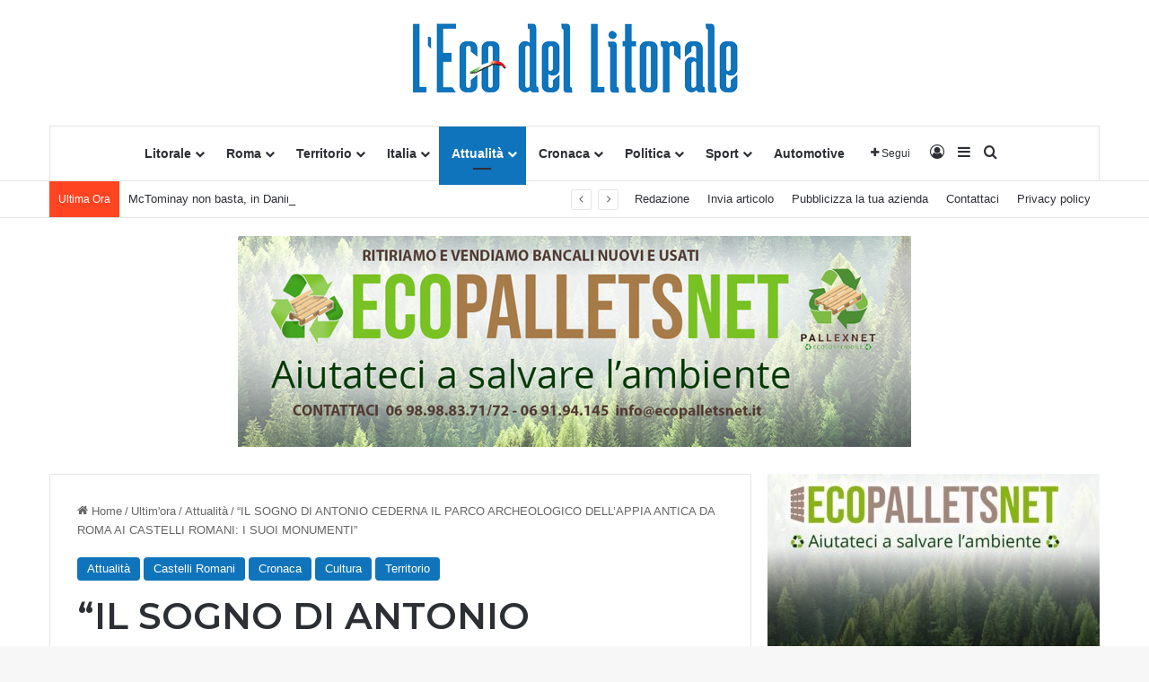

--- FILE ---
content_type: text/html; charset=UTF-8
request_url: https://lecodellitorale.it/il-sogno-di-antonio-cederna-il-parco-archeologico-dellappia-antica-da-roma-ai-castelli-romani-i-suoi-monumenti/
body_size: 32649
content:
<!DOCTYPE html>
<html lang="it-IT" class="" data-skin="light">
<head>
	<meta charset="UTF-8" />
	<link rel="profile" href="https://gmpg.org/xfn/11" />
	
<meta http-equiv='x-dns-prefetch-control' content='on'>
<link rel='dns-prefetch' href='//cdnjs.cloudflare.com' />
<link rel='dns-prefetch' href='//ajax.googleapis.com' />
<link rel='dns-prefetch' href='//fonts.googleapis.com' />
<link rel='dns-prefetch' href='//fonts.gstatic.com' />
<link rel='dns-prefetch' href='//s.gravatar.com' />
<link rel='dns-prefetch' href='//www.google-analytics.com' />
<link rel='preload' as='script' href='https://ajax.googleapis.com/ajax/libs/webfont/1/webfont.js'>
<meta name='robots' content='index, follow, max-image-preview:large, max-snippet:-1, max-video-preview:-1' />
	<style>img:is([sizes="auto" i], [sizes^="auto," i]) { contain-intrinsic-size: 3000px 1500px }</style>
	
	<!-- This site is optimized with the Yoast SEO plugin v23.6 - https://yoast.com/wordpress/plugins/seo/ -->
	<title>“IL SOGNO DI ANTONIO CEDERNA IL PARCO ARCHEOLOGICO DELL’APPIA ANTICA DA ROMA AI CASTELLI ROMANI: I SUOI MONUMENTI” - L&#039;Eco Del Litorale</title>
	<meta name="description" content="Mercoledì 15 marzo si è svolta la quinta lezione del corso di archeologia e storia dell’arte “TRA LA VIA APPIA E LA VIA LATINA”" />
	<link rel="canonical" href="https://lecodellitorale.it/il-sogno-di-antonio-cederna-il-parco-archeologico-dellappia-antica-da-roma-ai-castelli-romani-i-suoi-monumenti/" />
	<meta property="og:locale" content="it_IT" />
	<meta property="og:type" content="article" />
	<meta property="og:title" content="“IL SOGNO DI ANTONIO CEDERNA IL PARCO ARCHEOLOGICO DELL’APPIA ANTICA DA ROMA AI CASTELLI ROMANI: I SUOI MONUMENTI” - L&#039;Eco Del Litorale" />
	<meta property="og:description" content="Mercoledì 15 marzo si è svolta la quinta lezione del corso di archeologia e storia dell’arte “TRA LA VIA APPIA E LA VIA LATINA”" />
	<meta property="og:url" content="https://lecodellitorale.it/il-sogno-di-antonio-cederna-il-parco-archeologico-dellappia-antica-da-roma-ai-castelli-romani-i-suoi-monumenti/" />
	<meta property="og:site_name" content="L&#039;Eco Del Litorale" />
	<meta property="article:publisher" content="https://www.facebook.com/Eco-Del-Litorale-1183477265031483/?fref=ts" />
	<meta property="article:published_time" content="2023-03-19T09:00:16+00:00" />
	<meta property="article:modified_time" content="2023-03-16T12:10:01+00:00" />
	<meta property="og:image" content="https://lecodellitorale.it/wp-content/uploads/2023/03/antonio-cederna-1921-1996.jpeg" />
	<meta property="og:image:width" content="600" />
	<meta property="og:image:height" content="421" />
	<meta property="og:image:type" content="image/jpeg" />
	<meta name="author" content="Fabrizio Gerolla" />
	<meta name="twitter:card" content="summary_large_image" />
	<meta name="twitter:creator" content="@EcoLitoraleTv" />
	<meta name="twitter:site" content="@EcoLitoraleTv" />
	<meta name="twitter:label1" content="Scritto da" />
	<meta name="twitter:data1" content="Fabrizio Gerolla" />
	<meta name="twitter:label2" content="Tempo di lettura stimato" />
	<meta name="twitter:data2" content="3 minuti" />
	<script type="application/ld+json" class="yoast-schema-graph">{"@context":"https://schema.org","@graph":[{"@type":"Article","@id":"https://lecodellitorale.it/il-sogno-di-antonio-cederna-il-parco-archeologico-dellappia-antica-da-roma-ai-castelli-romani-i-suoi-monumenti/#article","isPartOf":{"@id":"https://lecodellitorale.it/il-sogno-di-antonio-cederna-il-parco-archeologico-dellappia-antica-da-roma-ai-castelli-romani-i-suoi-monumenti/"},"author":{"name":"Fabrizio Gerolla","@id":"https://lecodellitorale.it/#/schema/person/2801de698cea9df5437e9384c0468e6b"},"headline":"“IL SOGNO DI ANTONIO CEDERNA IL PARCO ARCHEOLOGICO DELL’APPIA ANTICA DA ROMA AI CASTELLI ROMANI: I SUOI MONUMENTI”","datePublished":"2023-03-19T09:00:16+00:00","dateModified":"2023-03-16T12:10:01+00:00","mainEntityOfPage":{"@id":"https://lecodellitorale.it/il-sogno-di-antonio-cederna-il-parco-archeologico-dellappia-antica-da-roma-ai-castelli-romani-i-suoi-monumenti/"},"wordCount":458,"publisher":{"@id":"https://lecodellitorale.it/#organization"},"image":{"@id":"https://lecodellitorale.it/il-sogno-di-antonio-cederna-il-parco-archeologico-dellappia-antica-da-roma-ai-castelli-romani-i-suoi-monumenti/#primaryimage"},"thumbnailUrl":"https://lecodellitorale.it/wp-content/uploads/2023/03/antonio-cederna-1921-1996.jpeg","keywords":["archeologia"],"articleSection":["Attualità","Castelli Romani","Cronaca","Cultura","Territorio"],"inLanguage":"it-IT"},{"@type":"WebPage","@id":"https://lecodellitorale.it/il-sogno-di-antonio-cederna-il-parco-archeologico-dellappia-antica-da-roma-ai-castelli-romani-i-suoi-monumenti/","url":"https://lecodellitorale.it/il-sogno-di-antonio-cederna-il-parco-archeologico-dellappia-antica-da-roma-ai-castelli-romani-i-suoi-monumenti/","name":"“IL SOGNO DI ANTONIO CEDERNA IL PARCO ARCHEOLOGICO DELL’APPIA ANTICA DA ROMA AI CASTELLI ROMANI: I SUOI MONUMENTI” - L&#039;Eco Del Litorale","isPartOf":{"@id":"https://lecodellitorale.it/#website"},"primaryImageOfPage":{"@id":"https://lecodellitorale.it/il-sogno-di-antonio-cederna-il-parco-archeologico-dellappia-antica-da-roma-ai-castelli-romani-i-suoi-monumenti/#primaryimage"},"image":{"@id":"https://lecodellitorale.it/il-sogno-di-antonio-cederna-il-parco-archeologico-dellappia-antica-da-roma-ai-castelli-romani-i-suoi-monumenti/#primaryimage"},"thumbnailUrl":"https://lecodellitorale.it/wp-content/uploads/2023/03/antonio-cederna-1921-1996.jpeg","datePublished":"2023-03-19T09:00:16+00:00","dateModified":"2023-03-16T12:10:01+00:00","description":"Mercoledì 15 marzo si è svolta la quinta lezione del corso di archeologia e storia dell’arte “TRA LA VIA APPIA E LA VIA LATINA”","breadcrumb":{"@id":"https://lecodellitorale.it/il-sogno-di-antonio-cederna-il-parco-archeologico-dellappia-antica-da-roma-ai-castelli-romani-i-suoi-monumenti/#breadcrumb"},"inLanguage":"it-IT","potentialAction":[{"@type":"ReadAction","target":["https://lecodellitorale.it/il-sogno-di-antonio-cederna-il-parco-archeologico-dellappia-antica-da-roma-ai-castelli-romani-i-suoi-monumenti/"]}]},{"@type":"ImageObject","inLanguage":"it-IT","@id":"https://lecodellitorale.it/il-sogno-di-antonio-cederna-il-parco-archeologico-dellappia-antica-da-roma-ai-castelli-romani-i-suoi-monumenti/#primaryimage","url":"https://lecodellitorale.it/wp-content/uploads/2023/03/antonio-cederna-1921-1996.jpeg","contentUrl":"https://lecodellitorale.it/wp-content/uploads/2023/03/antonio-cederna-1921-1996.jpeg","width":600,"height":421,"caption":"archeologia"},{"@type":"BreadcrumbList","@id":"https://lecodellitorale.it/il-sogno-di-antonio-cederna-il-parco-archeologico-dellappia-antica-da-roma-ai-castelli-romani-i-suoi-monumenti/#breadcrumb","itemListElement":[{"@type":"ListItem","position":1,"name":"Home","item":"https://lecodellitorale.it/"},{"@type":"ListItem","position":2,"name":"“IL SOGNO DI ANTONIO CEDERNA IL PARCO ARCHEOLOGICO DELL’APPIA ANTICA DA ROMA AI CASTELLI ROMANI: I SUOI MONUMENTI”"}]},{"@type":"WebSite","@id":"https://lecodellitorale.it/#website","url":"https://lecodellitorale.it/","name":"L'Eco Del Litorale","description":"L&#039;eco del litorale Il periodico locale","publisher":{"@id":"https://lecodellitorale.it/#organization"},"potentialAction":[{"@type":"SearchAction","target":{"@type":"EntryPoint","urlTemplate":"https://lecodellitorale.it/?s={search_term_string}"},"query-input":{"@type":"PropertyValueSpecification","valueRequired":true,"valueName":"search_term_string"}}],"inLanguage":"it-IT"},{"@type":"Organization","@id":"https://lecodellitorale.it/#organization","name":"L'Eco del Litorale","url":"https://lecodellitorale.it/","logo":{"@type":"ImageObject","inLanguage":"it-IT","@id":"https://lecodellitorale.it/#/schema/logo/image/","url":"https://lecodellitorale.it/wp-content/uploads/2021/11/Logo-blue-2021.png","contentUrl":"https://lecodellitorale.it/wp-content/uploads/2021/11/Logo-blue-2021.png","width":368,"height":99,"caption":"L'Eco del Litorale"},"image":{"@id":"https://lecodellitorale.it/#/schema/logo/image/"},"sameAs":["https://www.facebook.com/Eco-Del-Litorale-1183477265031483/?fref=ts","https://x.com/EcoLitoraleTv","https://www.youtube.com/channel/UCIv1eg07GUn0d0tqsxedCIQ"]},{"@type":"Person","@id":"https://lecodellitorale.it/#/schema/person/2801de698cea9df5437e9384c0468e6b","name":"Fabrizio Gerolla","image":{"@type":"ImageObject","inLanguage":"it-IT","@id":"https://lecodellitorale.it/#/schema/person/image/","url":"https://lecodellitorale.it/wp-content/uploads/2024/03/Schermata-2024-03-12-alle-11.19.49-150x150.png","contentUrl":"https://lecodellitorale.it/wp-content/uploads/2024/03/Schermata-2024-03-12-alle-11.19.49-150x150.png","caption":"Fabrizio Gerolla"},"url":"https://lecodellitorale.it/author/gerox64/"}]}</script>
	<!-- / Yoast SEO plugin. -->


<link rel='dns-prefetch' href='//lecodellitorale.it' />
<link rel="alternate" type="application/rss+xml" title="L&#039;Eco Del Litorale &raquo; Feed" href="https://lecodellitorale.it/feed/" />
<link rel="alternate" type="application/rss+xml" title="L&#039;Eco Del Litorale &raquo; Feed dei commenti" href="https://lecodellitorale.it/comments/feed/" />

		<style type="text/css">
			:root{				
			--tie-preset-gradient-1: linear-gradient(135deg, rgba(6, 147, 227, 1) 0%, rgb(155, 81, 224) 100%);
			--tie-preset-gradient-2: linear-gradient(135deg, rgb(122, 220, 180) 0%, rgb(0, 208, 130) 100%);
			--tie-preset-gradient-3: linear-gradient(135deg, rgba(252, 185, 0, 1) 0%, rgba(255, 105, 0, 1) 100%);
			--tie-preset-gradient-4: linear-gradient(135deg, rgba(255, 105, 0, 1) 0%, rgb(207, 46, 46) 100%);
			--tie-preset-gradient-5: linear-gradient(135deg, rgb(238, 238, 238) 0%, rgb(169, 184, 195) 100%);
			--tie-preset-gradient-6: linear-gradient(135deg, rgb(74, 234, 220) 0%, rgb(151, 120, 209) 20%, rgb(207, 42, 186) 40%, rgb(238, 44, 130) 60%, rgb(251, 105, 98) 80%, rgb(254, 248, 76) 100%);
			--tie-preset-gradient-7: linear-gradient(135deg, rgb(255, 206, 236) 0%, rgb(152, 150, 240) 100%);
			--tie-preset-gradient-8: linear-gradient(135deg, rgb(254, 205, 165) 0%, rgb(254, 45, 45) 50%, rgb(107, 0, 62) 100%);
			--tie-preset-gradient-9: linear-gradient(135deg, rgb(255, 203, 112) 0%, rgb(199, 81, 192) 50%, rgb(65, 88, 208) 100%);
			--tie-preset-gradient-10: linear-gradient(135deg, rgb(255, 245, 203) 0%, rgb(182, 227, 212) 50%, rgb(51, 167, 181) 100%);
			--tie-preset-gradient-11: linear-gradient(135deg, rgb(202, 248, 128) 0%, rgb(113, 206, 126) 100%);
			--tie-preset-gradient-12: linear-gradient(135deg, rgb(2, 3, 129) 0%, rgb(40, 116, 252) 100%);
			--tie-preset-gradient-13: linear-gradient(135deg, #4D34FA, #ad34fa);
			--tie-preset-gradient-14: linear-gradient(135deg, #0057FF, #31B5FF);
			--tie-preset-gradient-15: linear-gradient(135deg, #FF007A, #FF81BD);
			--tie-preset-gradient-16: linear-gradient(135deg, #14111E, #4B4462);
			--tie-preset-gradient-17: linear-gradient(135deg, #F32758, #FFC581);

			
					--main-nav-background: #FFFFFF;
					--main-nav-secondry-background: rgba(0,0,0,0.03);
					--main-nav-primary-color: #0088ff;
					--main-nav-contrast-primary-color: #FFFFFF;
					--main-nav-text-color: #2c2f34;
					--main-nav-secondry-text-color: rgba(0,0,0,0.5);
					--main-nav-main-border-color: rgba(0,0,0,0.1);
					--main-nav-secondry-border-color: rgba(0,0,0,0.08);
				
			}
		</style>
	<meta name="viewport" content="width=device-width, initial-scale=1.0" /><script type="text/javascript">
/* <![CDATA[ */
window._wpemojiSettings = {"baseUrl":"https:\/\/s.w.org\/images\/core\/emoji\/15.0.3\/72x72\/","ext":".png","svgUrl":"https:\/\/s.w.org\/images\/core\/emoji\/15.0.3\/svg\/","svgExt":".svg","source":{"concatemoji":"https:\/\/lecodellitorale.it\/wp-includes\/js\/wp-emoji-release.min.js?ver=6.7.2"}};
/*! This file is auto-generated */
!function(i,n){var o,s,e;function c(e){try{var t={supportTests:e,timestamp:(new Date).valueOf()};sessionStorage.setItem(o,JSON.stringify(t))}catch(e){}}function p(e,t,n){e.clearRect(0,0,e.canvas.width,e.canvas.height),e.fillText(t,0,0);var t=new Uint32Array(e.getImageData(0,0,e.canvas.width,e.canvas.height).data),r=(e.clearRect(0,0,e.canvas.width,e.canvas.height),e.fillText(n,0,0),new Uint32Array(e.getImageData(0,0,e.canvas.width,e.canvas.height).data));return t.every(function(e,t){return e===r[t]})}function u(e,t,n){switch(t){case"flag":return n(e,"\ud83c\udff3\ufe0f\u200d\u26a7\ufe0f","\ud83c\udff3\ufe0f\u200b\u26a7\ufe0f")?!1:!n(e,"\ud83c\uddfa\ud83c\uddf3","\ud83c\uddfa\u200b\ud83c\uddf3")&&!n(e,"\ud83c\udff4\udb40\udc67\udb40\udc62\udb40\udc65\udb40\udc6e\udb40\udc67\udb40\udc7f","\ud83c\udff4\u200b\udb40\udc67\u200b\udb40\udc62\u200b\udb40\udc65\u200b\udb40\udc6e\u200b\udb40\udc67\u200b\udb40\udc7f");case"emoji":return!n(e,"\ud83d\udc26\u200d\u2b1b","\ud83d\udc26\u200b\u2b1b")}return!1}function f(e,t,n){var r="undefined"!=typeof WorkerGlobalScope&&self instanceof WorkerGlobalScope?new OffscreenCanvas(300,150):i.createElement("canvas"),a=r.getContext("2d",{willReadFrequently:!0}),o=(a.textBaseline="top",a.font="600 32px Arial",{});return e.forEach(function(e){o[e]=t(a,e,n)}),o}function t(e){var t=i.createElement("script");t.src=e,t.defer=!0,i.head.appendChild(t)}"undefined"!=typeof Promise&&(o="wpEmojiSettingsSupports",s=["flag","emoji"],n.supports={everything:!0,everythingExceptFlag:!0},e=new Promise(function(e){i.addEventListener("DOMContentLoaded",e,{once:!0})}),new Promise(function(t){var n=function(){try{var e=JSON.parse(sessionStorage.getItem(o));if("object"==typeof e&&"number"==typeof e.timestamp&&(new Date).valueOf()<e.timestamp+604800&&"object"==typeof e.supportTests)return e.supportTests}catch(e){}return null}();if(!n){if("undefined"!=typeof Worker&&"undefined"!=typeof OffscreenCanvas&&"undefined"!=typeof URL&&URL.createObjectURL&&"undefined"!=typeof Blob)try{var e="postMessage("+f.toString()+"("+[JSON.stringify(s),u.toString(),p.toString()].join(",")+"));",r=new Blob([e],{type:"text/javascript"}),a=new Worker(URL.createObjectURL(r),{name:"wpTestEmojiSupports"});return void(a.onmessage=function(e){c(n=e.data),a.terminate(),t(n)})}catch(e){}c(n=f(s,u,p))}t(n)}).then(function(e){for(var t in e)n.supports[t]=e[t],n.supports.everything=n.supports.everything&&n.supports[t],"flag"!==t&&(n.supports.everythingExceptFlag=n.supports.everythingExceptFlag&&n.supports[t]);n.supports.everythingExceptFlag=n.supports.everythingExceptFlag&&!n.supports.flag,n.DOMReady=!1,n.readyCallback=function(){n.DOMReady=!0}}).then(function(){return e}).then(function(){var e;n.supports.everything||(n.readyCallback(),(e=n.source||{}).concatemoji?t(e.concatemoji):e.wpemoji&&e.twemoji&&(t(e.twemoji),t(e.wpemoji)))}))}((window,document),window._wpemojiSettings);
/* ]]> */
</script>
<style id='wp-emoji-styles-inline-css' type='text/css'>

	img.wp-smiley, img.emoji {
		display: inline !important;
		border: none !important;
		box-shadow: none !important;
		height: 1em !important;
		width: 1em !important;
		margin: 0 0.07em !important;
		vertical-align: -0.1em !important;
		background: none !important;
		padding: 0 !important;
	}
</style>
<style id='global-styles-inline-css' type='text/css'>
:root{--wp--preset--aspect-ratio--square: 1;--wp--preset--aspect-ratio--4-3: 4/3;--wp--preset--aspect-ratio--3-4: 3/4;--wp--preset--aspect-ratio--3-2: 3/2;--wp--preset--aspect-ratio--2-3: 2/3;--wp--preset--aspect-ratio--16-9: 16/9;--wp--preset--aspect-ratio--9-16: 9/16;--wp--preset--color--black: #000000;--wp--preset--color--cyan-bluish-gray: #abb8c3;--wp--preset--color--white: #ffffff;--wp--preset--color--pale-pink: #f78da7;--wp--preset--color--vivid-red: #cf2e2e;--wp--preset--color--luminous-vivid-orange: #ff6900;--wp--preset--color--luminous-vivid-amber: #fcb900;--wp--preset--color--light-green-cyan: #7bdcb5;--wp--preset--color--vivid-green-cyan: #00d084;--wp--preset--color--pale-cyan-blue: #8ed1fc;--wp--preset--color--vivid-cyan-blue: #0693e3;--wp--preset--color--vivid-purple: #9b51e0;--wp--preset--color--global-color: #1074bc;--wp--preset--gradient--vivid-cyan-blue-to-vivid-purple: linear-gradient(135deg,rgba(6,147,227,1) 0%,rgb(155,81,224) 100%);--wp--preset--gradient--light-green-cyan-to-vivid-green-cyan: linear-gradient(135deg,rgb(122,220,180) 0%,rgb(0,208,130) 100%);--wp--preset--gradient--luminous-vivid-amber-to-luminous-vivid-orange: linear-gradient(135deg,rgba(252,185,0,1) 0%,rgba(255,105,0,1) 100%);--wp--preset--gradient--luminous-vivid-orange-to-vivid-red: linear-gradient(135deg,rgba(255,105,0,1) 0%,rgb(207,46,46) 100%);--wp--preset--gradient--very-light-gray-to-cyan-bluish-gray: linear-gradient(135deg,rgb(238,238,238) 0%,rgb(169,184,195) 100%);--wp--preset--gradient--cool-to-warm-spectrum: linear-gradient(135deg,rgb(74,234,220) 0%,rgb(151,120,209) 20%,rgb(207,42,186) 40%,rgb(238,44,130) 60%,rgb(251,105,98) 80%,rgb(254,248,76) 100%);--wp--preset--gradient--blush-light-purple: linear-gradient(135deg,rgb(255,206,236) 0%,rgb(152,150,240) 100%);--wp--preset--gradient--blush-bordeaux: linear-gradient(135deg,rgb(254,205,165) 0%,rgb(254,45,45) 50%,rgb(107,0,62) 100%);--wp--preset--gradient--luminous-dusk: linear-gradient(135deg,rgb(255,203,112) 0%,rgb(199,81,192) 50%,rgb(65,88,208) 100%);--wp--preset--gradient--pale-ocean: linear-gradient(135deg,rgb(255,245,203) 0%,rgb(182,227,212) 50%,rgb(51,167,181) 100%);--wp--preset--gradient--electric-grass: linear-gradient(135deg,rgb(202,248,128) 0%,rgb(113,206,126) 100%);--wp--preset--gradient--midnight: linear-gradient(135deg,rgb(2,3,129) 0%,rgb(40,116,252) 100%);--wp--preset--font-size--small: 13px;--wp--preset--font-size--medium: 20px;--wp--preset--font-size--large: 36px;--wp--preset--font-size--x-large: 42px;--wp--preset--spacing--20: 0.44rem;--wp--preset--spacing--30: 0.67rem;--wp--preset--spacing--40: 1rem;--wp--preset--spacing--50: 1.5rem;--wp--preset--spacing--60: 2.25rem;--wp--preset--spacing--70: 3.38rem;--wp--preset--spacing--80: 5.06rem;--wp--preset--shadow--natural: 6px 6px 9px rgba(0, 0, 0, 0.2);--wp--preset--shadow--deep: 12px 12px 50px rgba(0, 0, 0, 0.4);--wp--preset--shadow--sharp: 6px 6px 0px rgba(0, 0, 0, 0.2);--wp--preset--shadow--outlined: 6px 6px 0px -3px rgba(255, 255, 255, 1), 6px 6px rgba(0, 0, 0, 1);--wp--preset--shadow--crisp: 6px 6px 0px rgba(0, 0, 0, 1);}:where(.is-layout-flex){gap: 0.5em;}:where(.is-layout-grid){gap: 0.5em;}body .is-layout-flex{display: flex;}.is-layout-flex{flex-wrap: wrap;align-items: center;}.is-layout-flex > :is(*, div){margin: 0;}body .is-layout-grid{display: grid;}.is-layout-grid > :is(*, div){margin: 0;}:where(.wp-block-columns.is-layout-flex){gap: 2em;}:where(.wp-block-columns.is-layout-grid){gap: 2em;}:where(.wp-block-post-template.is-layout-flex){gap: 1.25em;}:where(.wp-block-post-template.is-layout-grid){gap: 1.25em;}.has-black-color{color: var(--wp--preset--color--black) !important;}.has-cyan-bluish-gray-color{color: var(--wp--preset--color--cyan-bluish-gray) !important;}.has-white-color{color: var(--wp--preset--color--white) !important;}.has-pale-pink-color{color: var(--wp--preset--color--pale-pink) !important;}.has-vivid-red-color{color: var(--wp--preset--color--vivid-red) !important;}.has-luminous-vivid-orange-color{color: var(--wp--preset--color--luminous-vivid-orange) !important;}.has-luminous-vivid-amber-color{color: var(--wp--preset--color--luminous-vivid-amber) !important;}.has-light-green-cyan-color{color: var(--wp--preset--color--light-green-cyan) !important;}.has-vivid-green-cyan-color{color: var(--wp--preset--color--vivid-green-cyan) !important;}.has-pale-cyan-blue-color{color: var(--wp--preset--color--pale-cyan-blue) !important;}.has-vivid-cyan-blue-color{color: var(--wp--preset--color--vivid-cyan-blue) !important;}.has-vivid-purple-color{color: var(--wp--preset--color--vivid-purple) !important;}.has-black-background-color{background-color: var(--wp--preset--color--black) !important;}.has-cyan-bluish-gray-background-color{background-color: var(--wp--preset--color--cyan-bluish-gray) !important;}.has-white-background-color{background-color: var(--wp--preset--color--white) !important;}.has-pale-pink-background-color{background-color: var(--wp--preset--color--pale-pink) !important;}.has-vivid-red-background-color{background-color: var(--wp--preset--color--vivid-red) !important;}.has-luminous-vivid-orange-background-color{background-color: var(--wp--preset--color--luminous-vivid-orange) !important;}.has-luminous-vivid-amber-background-color{background-color: var(--wp--preset--color--luminous-vivid-amber) !important;}.has-light-green-cyan-background-color{background-color: var(--wp--preset--color--light-green-cyan) !important;}.has-vivid-green-cyan-background-color{background-color: var(--wp--preset--color--vivid-green-cyan) !important;}.has-pale-cyan-blue-background-color{background-color: var(--wp--preset--color--pale-cyan-blue) !important;}.has-vivid-cyan-blue-background-color{background-color: var(--wp--preset--color--vivid-cyan-blue) !important;}.has-vivid-purple-background-color{background-color: var(--wp--preset--color--vivid-purple) !important;}.has-black-border-color{border-color: var(--wp--preset--color--black) !important;}.has-cyan-bluish-gray-border-color{border-color: var(--wp--preset--color--cyan-bluish-gray) !important;}.has-white-border-color{border-color: var(--wp--preset--color--white) !important;}.has-pale-pink-border-color{border-color: var(--wp--preset--color--pale-pink) !important;}.has-vivid-red-border-color{border-color: var(--wp--preset--color--vivid-red) !important;}.has-luminous-vivid-orange-border-color{border-color: var(--wp--preset--color--luminous-vivid-orange) !important;}.has-luminous-vivid-amber-border-color{border-color: var(--wp--preset--color--luminous-vivid-amber) !important;}.has-light-green-cyan-border-color{border-color: var(--wp--preset--color--light-green-cyan) !important;}.has-vivid-green-cyan-border-color{border-color: var(--wp--preset--color--vivid-green-cyan) !important;}.has-pale-cyan-blue-border-color{border-color: var(--wp--preset--color--pale-cyan-blue) !important;}.has-vivid-cyan-blue-border-color{border-color: var(--wp--preset--color--vivid-cyan-blue) !important;}.has-vivid-purple-border-color{border-color: var(--wp--preset--color--vivid-purple) !important;}.has-vivid-cyan-blue-to-vivid-purple-gradient-background{background: var(--wp--preset--gradient--vivid-cyan-blue-to-vivid-purple) !important;}.has-light-green-cyan-to-vivid-green-cyan-gradient-background{background: var(--wp--preset--gradient--light-green-cyan-to-vivid-green-cyan) !important;}.has-luminous-vivid-amber-to-luminous-vivid-orange-gradient-background{background: var(--wp--preset--gradient--luminous-vivid-amber-to-luminous-vivid-orange) !important;}.has-luminous-vivid-orange-to-vivid-red-gradient-background{background: var(--wp--preset--gradient--luminous-vivid-orange-to-vivid-red) !important;}.has-very-light-gray-to-cyan-bluish-gray-gradient-background{background: var(--wp--preset--gradient--very-light-gray-to-cyan-bluish-gray) !important;}.has-cool-to-warm-spectrum-gradient-background{background: var(--wp--preset--gradient--cool-to-warm-spectrum) !important;}.has-blush-light-purple-gradient-background{background: var(--wp--preset--gradient--blush-light-purple) !important;}.has-blush-bordeaux-gradient-background{background: var(--wp--preset--gradient--blush-bordeaux) !important;}.has-luminous-dusk-gradient-background{background: var(--wp--preset--gradient--luminous-dusk) !important;}.has-pale-ocean-gradient-background{background: var(--wp--preset--gradient--pale-ocean) !important;}.has-electric-grass-gradient-background{background: var(--wp--preset--gradient--electric-grass) !important;}.has-midnight-gradient-background{background: var(--wp--preset--gradient--midnight) !important;}.has-small-font-size{font-size: var(--wp--preset--font-size--small) !important;}.has-medium-font-size{font-size: var(--wp--preset--font-size--medium) !important;}.has-large-font-size{font-size: var(--wp--preset--font-size--large) !important;}.has-x-large-font-size{font-size: var(--wp--preset--font-size--x-large) !important;}
:where(.wp-block-post-template.is-layout-flex){gap: 1.25em;}:where(.wp-block-post-template.is-layout-grid){gap: 1.25em;}
:where(.wp-block-columns.is-layout-flex){gap: 2em;}:where(.wp-block-columns.is-layout-grid){gap: 2em;}
:root :where(.wp-block-pullquote){font-size: 1.5em;line-height: 1.6;}
</style>
<link rel='stylesheet' id='contact-form-7-css' href='https://lecodellitorale.it/wp-content/plugins/contact-form-7/includes/css/styles.css?ver=5.9.8' type='text/css' media='all' />
<link rel='stylesheet' id='dashicons-css' href='https://lecodellitorale.it/wp-includes/css/dashicons.min.css?ver=6.7.2' type='text/css' media='all' />
<link rel='stylesheet' id='post-views-counter-frontend-css' href='https://lecodellitorale.it/wp-content/plugins/post-views-counter/css/frontend.min.css?ver=1.4.7' type='text/css' media='all' />
<link rel='stylesheet' id='taqyeem-buttons-style-css' href='https://lecodellitorale.it/wp-content/plugins/taqyeem-buttons/assets/style.css?ver=6.7.2' type='text/css' media='all' />
<link rel='stylesheet' id='tie-css-base-css' href='https://lecodellitorale.it/wp-content/themes/jannah/assets/css/base.min.css?ver=7.3.1' type='text/css' media='all' />
<link rel='stylesheet' id='tie-css-styles-css' href='https://lecodellitorale.it/wp-content/themes/jannah/assets/css/style.min.css?ver=7.3.1' type='text/css' media='all' />
<link rel='stylesheet' id='tie-css-widgets-css' href='https://lecodellitorale.it/wp-content/themes/jannah/assets/css/widgets.min.css?ver=7.3.1' type='text/css' media='all' />
<link rel='stylesheet' id='tie-css-helpers-css' href='https://lecodellitorale.it/wp-content/themes/jannah/assets/css/helpers.min.css?ver=7.3.1' type='text/css' media='all' />
<link rel='stylesheet' id='tie-fontawesome5-css' href='https://lecodellitorale.it/wp-content/themes/jannah/assets/css/fontawesome.css?ver=7.3.1' type='text/css' media='all' />
<link rel='stylesheet' id='tie-css-ilightbox-css' href='https://lecodellitorale.it/wp-content/themes/jannah/assets/ilightbox/dark-skin/skin.css?ver=7.3.1' type='text/css' media='all' />
<link rel='stylesheet' id='tie-css-shortcodes-css' href='https://lecodellitorale.it/wp-content/themes/jannah/assets/css/plugins/shortcodes.min.css?ver=7.3.1' type='text/css' media='all' />
<link rel='stylesheet' id='tie-css-single-css' href='https://lecodellitorale.it/wp-content/themes/jannah/assets/css/single.min.css?ver=7.3.1' type='text/css' media='all' />
<link rel='stylesheet' id='tie-css-print-css' href='https://lecodellitorale.it/wp-content/themes/jannah/assets/css/print.css?ver=7.3.1' type='text/css' media='print' />
<link rel='stylesheet' id='taqyeem-styles-css' href='https://lecodellitorale.it/wp-content/themes/jannah/assets/css/plugins/taqyeem.min.css?ver=7.3.1' type='text/css' media='all' />
<link rel='stylesheet' id='tie-theme-child-css-css' href='https://lecodellitorale.it/wp-content/themes/jannah-child/style.css?ver=6.7.2' type='text/css' media='all' />
<style id='tie-theme-child-css-inline-css' type='text/css'>
.wf-active .logo-text,.wf-active h1,.wf-active h2,.wf-active h3,.wf-active h4,.wf-active h5,.wf-active h6,.wf-active .the-subtitle{font-family: 'Montserrat';}:root:root{--brand-color: #1074bc;--dark-brand-color: #00428a;--bright-color: #FFFFFF;--base-color: #2c2f34;}#footer-widgets-container{border-top: 8px solid #1074bc;-webkit-box-shadow: 0 -5px 0 rgba(0,0,0,0.07); -moz-box-shadow: 0 -8px 0 rgba(0,0,0,0.07); box-shadow: 0 -8px 0 rgba(0,0,0,0.07);}#reading-position-indicator{box-shadow: 0 0 10px rgba( 16,116,188,0.7);}:root:root{--brand-color: #1074bc;--dark-brand-color: #00428a;--bright-color: #FFFFFF;--base-color: #2c2f34;}#footer-widgets-container{border-top: 8px solid #1074bc;-webkit-box-shadow: 0 -5px 0 rgba(0,0,0,0.07); -moz-box-shadow: 0 -8px 0 rgba(0,0,0,0.07); box-shadow: 0 -8px 0 rgba(0,0,0,0.07);}#reading-position-indicator{box-shadow: 0 0 10px rgba( 16,116,188,0.7);}#header-notification-bar{background: var( --tie-preset-gradient-13 );}#header-notification-bar{--tie-buttons-color: #FFFFFF;--tie-buttons-border-color: #FFFFFF;--tie-buttons-hover-color: #e1e1e1;--tie-buttons-hover-text: #000000;}#header-notification-bar{--tie-buttons-text: #000000;}#top-nav .breaking-title{color: #FFFFFF;}#top-nav .breaking-title:before{background-color: #ff4422;}#top-nav .breaking-news-nav li:hover{background-color: #ff4422;border-color: #ff4422;}.tie-cat-17907,.tie-cat-item-17907 > span{background-color:#e67e22 !important;color:#FFFFFF !important;}.tie-cat-17907:after{border-top-color:#e67e22 !important;}.tie-cat-17907:hover{background-color:#c86004 !important;}.tie-cat-17907:hover:after{border-top-color:#c86004 !important;}.tie-cat-17915,.tie-cat-item-17915 > span{background-color:#2ecc71 !important;color:#FFFFFF !important;}.tie-cat-17915:after{border-top-color:#2ecc71 !important;}.tie-cat-17915:hover{background-color:#10ae53 !important;}.tie-cat-17915:hover:after{border-top-color:#10ae53 !important;}.tie-cat-17916,.tie-cat-item-17916 > span{background-color:#9b59b6 !important;color:#FFFFFF !important;}.tie-cat-17916:after{border-top-color:#9b59b6 !important;}.tie-cat-17916:hover{background-color:#7d3b98 !important;}.tie-cat-17916:hover:after{border-top-color:#7d3b98 !important;}.tie-cat-17919,.tie-cat-item-17919 > span{background-color:#34495e !important;color:#FFFFFF !important;}.tie-cat-17919:after{border-top-color:#34495e !important;}.tie-cat-17919:hover{background-color:#162b40 !important;}.tie-cat-17919:hover:after{border-top-color:#162b40 !important;}.tie-cat-17920,.tie-cat-item-17920 > span{background-color:#795548 !important;color:#FFFFFF !important;}.tie-cat-17920:after{border-top-color:#795548 !important;}.tie-cat-17920:hover{background-color:#5b372a !important;}.tie-cat-17920:hover:after{border-top-color:#5b372a !important;}.tie-cat-17922,.tie-cat-item-17922 > span{background-color:#4CAF50 !important;color:#FFFFFF !important;}.tie-cat-17922:after{border-top-color:#4CAF50 !important;}.tie-cat-17922:hover{background-color:#2e9132 !important;}.tie-cat-17922:hover:after{border-top-color:#2e9132 !important;}@media (max-width: 991px){.side-aside.normal-side{background: #1074bc;background: -webkit-linear-gradient(135deg,#438abc,#1074bc );background: -moz-linear-gradient(135deg,#438abc,#1074bc );background: -o-linear-gradient(135deg,#438abc,#1074bc );background: linear-gradient(135deg,#1074bc,#438abc );}}.tie-insta-header {margin-bottom: 15px;}.tie-insta-avatar a {width: 70px;height: 70px;display: block;position: relative;float: left;margin-right: 15px;margin-bottom: 15px;}.tie-insta-avatar a:before {content: "";position: absolute;width: calc(100% + 6px);height: calc(100% + 6px);left: -3px;top: -3px;border-radius: 50%;background: #d6249f;background: radial-gradient(circle at 30% 107%,#fdf497 0%,#fdf497 5%,#fd5949 45%,#d6249f 60%,#285AEB 90%);}.tie-insta-avatar a:after {position: absolute;content: "";width: calc(100% + 3px);height: calc(100% + 3px);left: -2px;top: -2px;border-radius: 50%;background: #fff;}.dark-skin .tie-insta-avatar a:after {background: #27292d;}.tie-insta-avatar img {border-radius: 50%;position: relative;z-index: 2;transition: all 0.25s;}.tie-insta-avatar img:hover {box-shadow: 0px 0px 15px 0 #6b54c6;}.tie-insta-info {font-size: 1.3em;font-weight: bold;margin-bottom: 5px;}
</style>
<script type="text/javascript" src="https://lecodellitorale.it/wp-includes/js/jquery/jquery.min.js?ver=3.7.1" id="jquery-core-js"></script>
<script type="text/javascript" src="https://lecodellitorale.it/wp-includes/js/jquery/jquery-migrate.min.js?ver=3.4.1" id="jquery-migrate-js"></script>
<link rel="https://api.w.org/" href="https://lecodellitorale.it/wp-json/" /><link rel="alternate" title="JSON" type="application/json" href="https://lecodellitorale.it/wp-json/wp/v2/posts/157717" /><link rel="EditURI" type="application/rsd+xml" title="RSD" href="https://lecodellitorale.it/xmlrpc.php?rsd" />
<meta name="generator" content="WordPress 6.7.2" />
<link rel='shortlink' href='https://lecodellitorale.it/?p=157717' />
<link rel="alternate" title="oEmbed (JSON)" type="application/json+oembed" href="https://lecodellitorale.it/wp-json/oembed/1.0/embed?url=https%3A%2F%2Flecodellitorale.it%2Fil-sogno-di-antonio-cederna-il-parco-archeologico-dellappia-antica-da-roma-ai-castelli-romani-i-suoi-monumenti%2F" />
<link rel="alternate" title="oEmbed (XML)" type="text/xml+oembed" href="https://lecodellitorale.it/wp-json/oembed/1.0/embed?url=https%3A%2F%2Flecodellitorale.it%2Fil-sogno-di-antonio-cederna-il-parco-archeologico-dellappia-antica-da-roma-ai-castelli-romani-i-suoi-monumenti%2F&#038;format=xml" />
<script type='text/javascript'>
/* <![CDATA[ */
var taqyeem = {"ajaxurl":"https://lecodellitorale.it/wp-admin/admin-ajax.php" , "your_rating":"Your Rating:"};
/* ]]> */
</script>

<!-- This site is embedding videos using the Videojs HTML5 Player plugin v1.1.13 - http://wphowto.net/videojs-html5-player-for-wordpress-757 --><meta http-equiv="X-UA-Compatible" content="IE=edge"><!-- AD SENSE -->
<script async src="https://pagead2.googlesyndication.com/pagead/js/adsbygoogle.js?client=ca-pub-9620440199033285"
     crossorigin="anonymous"></script>
<meta name="getlinko-verify-code" content="getlinko-verify-b80030a30299b1e85c5b82e342d58b1c16fe3d45"/>

<!-- Meta Pixel Code -->
<script type='text/javascript'>
!function(f,b,e,v,n,t,s){if(f.fbq)return;n=f.fbq=function(){n.callMethod?
n.callMethod.apply(n,arguments):n.queue.push(arguments)};if(!f._fbq)f._fbq=n;
n.push=n;n.loaded=!0;n.version='2.0';n.queue=[];t=b.createElement(e);t.async=!0;
t.src=v;s=b.getElementsByTagName(e)[0];s.parentNode.insertBefore(t,s)}(window,
document,'script','https://connect.facebook.net/en_US/fbevents.js?v=next');
</script>
<!-- End Meta Pixel Code -->

      <script type='text/javascript'>
        var url = window.location.origin + '?ob=open-bridge';
        fbq('set', 'openbridge', '600770352207908', url);
      </script>
    <script type='text/javascript'>fbq('init', '600770352207908', {}, {
    "agent": "wordpress-6.7.2-4.0.1"
})</script><script type='text/javascript'>
    fbq('track', 'PageView', []);
  </script>
<!-- Meta Pixel Code -->
<noscript>
<img height="1" width="1" style="display:none" alt="fbpx"
src="https://www.facebook.com/tr?id=600770352207908&ev=PageView&noscript=1" />
</noscript>
<!-- End Meta Pixel Code -->
<link rel="icon" href="https://lecodellitorale.it/wp-content/uploads/2021/11/cropped-ico-32x32.png" sizes="32x32" />
<link rel="icon" href="https://lecodellitorale.it/wp-content/uploads/2021/11/cropped-ico-192x192.png" sizes="192x192" />
<link rel="apple-touch-icon" href="https://lecodellitorale.it/wp-content/uploads/2021/11/cropped-ico-180x180.png" />
<meta name="msapplication-TileImage" content="https://lecodellitorale.it/wp-content/uploads/2021/11/cropped-ico-270x270.png" />
</head>

<body id="tie-body" class="post-template-default single single-post postid-157717 single-format-standard wp-custom-logo tie-no-js wrapper-has-shadow block-head-1 magazine1 is-thumb-overlay-disabled is-desktop is-header-layout-2 has-header-below-ad sidebar-right has-sidebar post-layout-1 narrow-title-narrow-media is-standard-format has-mobile-share">

<!-- Google Tag Manager (noscript) -->
<noscript><iframe src="https://www.googletagmanager.com/ns.html?id=GTM-PXRZD7T"
height="0" width="0" style="display:none;visibility:hidden"></iframe></noscript>
<!-- End Google Tag Manager (noscript) -->


<div class="background-overlay">

	<div id="tie-container" class="site tie-container">

		
		<div id="tie-wrapper">

			
<header id="theme-header" class="theme-header header-layout-2 main-nav-light main-nav-default-light main-nav-below main-nav-boxed no-stream-item top-nav-active top-nav-light top-nav-default-light top-nav-below top-nav-below-main-nav has-normal-width-logo mobile-header-default">
	
<div class="container header-container">
	<div class="tie-row logo-row">

		
		<div class="logo-wrapper">
			<div class="tie-col-md-4 logo-container clearfix">
				<div id="mobile-header-components-area_1" class="mobile-header-components"><ul class="components"><li class="mobile-component_menu custom-menu-link"><a href="#" id="mobile-menu-icon" class=""><span class="tie-mobile-menu-icon nav-icon is-layout-1"></span><span class="screen-reader-text">Menu</span></a></li></ul></div>
		<div id="logo" class="image-logo" style="margin-top: 20px; margin-bottom: 20px;">

			
			<a title="L&#039;Eco Del Litorale" href="https://lecodellitorale.it/">
				
				<picture class="tie-logo-default tie-logo-picture">
					
					<source class="tie-logo-source-default tie-logo-source" srcset="https://lecodellitorale.it/wp-content/uploads/2021/11/Logo-blue-2021.png">
					<img class="tie-logo-img-default tie-logo-img" src="https://lecodellitorale.it/wp-content/uploads/2021/11/Logo-blue-2021.png" alt="L&#039;Eco Del Litorale" width="368" height="99" style="max-height:99px; width: auto;" />
				</picture>
						</a>

			
		</div><!-- #logo /-->

		<div id="mobile-header-components-area_2" class="mobile-header-components"><ul class="components"><li class="mobile-component_search custom-menu-link">
				<a href="#" class="tie-search-trigger-mobile">
					<span class="tie-icon-search tie-search-icon" aria-hidden="true"></span>
					<span class="screen-reader-text">Cerca per</span>
				</a>
			</li></ul></div>			</div><!-- .tie-col /-->
		</div><!-- .logo-wrapper /-->

		
	</div><!-- .tie-row /-->
</div><!-- .container /-->

<div class="main-nav-wrapper">
	<nav id="main-nav" data-skin="search-in-main-nav" class="main-nav header-nav live-search-parent menu-style-default menu-style-solid-bg"  aria-label="Navigazione Principale">
		<div class="container">

			<div class="main-menu-wrapper">

				
				<div id="menu-components-wrap">

					
					<div class="main-menu main-menu-wrap">
						<div id="main-nav-menu" class="main-menu header-menu"><ul id="menu-main-two" class="menu"><li id="menu-item-143159" class="menu-item menu-item-type-taxonomy menu-item-object-category menu-item-has-children menu-item-143159"><a href="https://lecodellitorale.it/category/ultimora/territorio/litorale/">Litorale</a>
<ul class="sub-menu menu-sub-content">
	<li id="menu-item-144480" class="menu-item menu-item-type-taxonomy menu-item-object-category menu-item-144480"><a href="https://lecodellitorale.it/category/ultimora/territorio/litorale/aprilia/">Aprilia</a></li>
	<li id="menu-item-143160" class="menu-item menu-item-type-taxonomy menu-item-object-category menu-item-143160"><a href="https://lecodellitorale.it/category/ultimora/territorio/litorale/nettuno/">Nettuno</a></li>
	<li id="menu-item-143161" class="menu-item menu-item-type-taxonomy menu-item-object-category menu-item-143161"><a href="https://lecodellitorale.it/category/ultimora/territorio/litorale/ostia/">Ostia</a></li>
	<li id="menu-item-143162" class="menu-item menu-item-type-taxonomy menu-item-object-category menu-item-143162"><a href="https://lecodellitorale.it/category/ultimora/territorio/litorale/pomezia/">Pomezia</a></li>
	<li id="menu-item-143163" class="menu-item menu-item-type-taxonomy menu-item-object-category menu-item-143163"><a href="https://lecodellitorale.it/category/ultimora/territorio/litorale/sabaudia/">Sabaudia</a></li>
	<li id="menu-item-143164" class="menu-item menu-item-type-taxonomy menu-item-object-category menu-item-143164"><a href="https://lecodellitorale.it/category/ultimora/territorio/litorale/sperlonga/">Sperlonga</a></li>
	<li id="menu-item-143165" class="menu-item menu-item-type-taxonomy menu-item-object-category menu-item-143165"><a href="https://lecodellitorale.it/category/ultimora/territorio/litorale/terracina/">Terracina</a></li>
	<li id="menu-item-143166" class="menu-item menu-item-type-taxonomy menu-item-object-category menu-item-143166"><a href="https://lecodellitorale.it/category/ultimora/territorio/litorale/torvajanica/">Torvajanica</a></li>
	<li id="menu-item-143169" class="menu-item menu-item-type-taxonomy menu-item-object-category menu-item-143169"><a href="https://lecodellitorale.it/category/ultimora/territorio/litorale/anzio/">Anzio</a></li>
	<li id="menu-item-143171" class="menu-item menu-item-type-taxonomy menu-item-object-category menu-item-143171"><a href="https://lecodellitorale.it/category/ultimora/territorio/litorale/ardea/">Ardea</a></li>
	<li id="menu-item-143172" class="menu-item menu-item-type-taxonomy menu-item-object-category menu-item-143172"><a href="https://lecodellitorale.it/category/ultimora/territorio/litorale/civitavecchia/">Civitavecchia</a></li>
	<li id="menu-item-143173" class="menu-item menu-item-type-taxonomy menu-item-object-category menu-item-143173"><a href="https://lecodellitorale.it/category/ultimora/territorio/litorale/formia/">Formia</a></li>
	<li id="menu-item-143174" class="menu-item menu-item-type-taxonomy menu-item-object-category menu-item-143174"><a href="https://lecodellitorale.it/category/ultimora/territorio/litorale/fiumicino/">Fiumicino</a></li>
	<li id="menu-item-143175" class="menu-item menu-item-type-taxonomy menu-item-object-category menu-item-143175"><a href="https://lecodellitorale.it/category/ultimora/territorio/litorale/gaeta/">Gaeta</a></li>
	<li id="menu-item-143176" class="menu-item menu-item-type-taxonomy menu-item-object-category menu-item-143176"><a href="https://lecodellitorale.it/category/ultimora/territorio/litorale/ladispoli/">Ladispoli</a></li>
</ul>
</li>
<li id="menu-item-143136" class="menu-item menu-item-type-taxonomy menu-item-object-category menu-item-has-children menu-item-143136"><a href="https://lecodellitorale.it/category/ultimora/territorio/roma/">Roma</a>
<ul class="sub-menu menu-sub-content">
	<li id="menu-item-143233" class="menu-item menu-item-type-taxonomy menu-item-object-category menu-item-143233"><a href="https://lecodellitorale.it/category/ultimora/territorio/roma/municipio-i/">Municipio I</a></li>
	<li id="menu-item-143137" class="menu-item menu-item-type-taxonomy menu-item-object-category menu-item-143137"><a href="https://lecodellitorale.it/category/ultimora/territorio/roma/municipio-ii/">Municipio II</a></li>
	<li id="menu-item-143138" class="menu-item menu-item-type-taxonomy menu-item-object-category menu-item-143138"><a href="https://lecodellitorale.it/category/ultimora/territorio/roma/municipio-iii/">Municipio III</a></li>
	<li id="menu-item-143139" class="menu-item menu-item-type-taxonomy menu-item-object-category menu-item-143139"><a href="https://lecodellitorale.it/category/ultimora/territorio/roma/municipio-iv/">Municipio IV</a></li>
	<li id="menu-item-143141" class="menu-item menu-item-type-taxonomy menu-item-object-category menu-item-143141"><a href="https://lecodellitorale.it/category/ultimora/territorio/roma/municipio-v/">Municipio V</a></li>
	<li id="menu-item-143142" class="menu-item menu-item-type-taxonomy menu-item-object-category menu-item-143142"><a href="https://lecodellitorale.it/category/ultimora/territorio/roma/municipio-vi/">Municipio VI</a></li>
	<li id="menu-item-143143" class="menu-item menu-item-type-taxonomy menu-item-object-category menu-item-143143"><a href="https://lecodellitorale.it/category/ultimora/territorio/roma/municipio-vii/">Municipio VII</a></li>
	<li id="menu-item-143144" class="menu-item menu-item-type-taxonomy menu-item-object-category menu-item-143144"><a href="https://lecodellitorale.it/category/ultimora/territorio/roma/municipio-viii/">Municipio VIII</a></li>
	<li id="menu-item-143140" class="menu-item menu-item-type-taxonomy menu-item-object-category menu-item-143140"><a href="https://lecodellitorale.it/category/ultimora/territorio/roma/municipio-ix/">Municipio IX</a></li>
	<li id="menu-item-143145" class="menu-item menu-item-type-taxonomy menu-item-object-category menu-item-143145"><a href="https://lecodellitorale.it/category/ultimora/territorio/roma/municipio-x/">Municipio X</a></li>
	<li id="menu-item-143146" class="menu-item menu-item-type-taxonomy menu-item-object-category menu-item-143146"><a href="https://lecodellitorale.it/category/ultimora/territorio/roma/municipio-xi/">Municipio XI</a></li>
	<li id="menu-item-143147" class="menu-item menu-item-type-taxonomy menu-item-object-category menu-item-143147"><a href="https://lecodellitorale.it/category/ultimora/territorio/roma/municipio-xii/">Municipio XII</a></li>
	<li id="menu-item-143148" class="menu-item menu-item-type-taxonomy menu-item-object-category menu-item-143148"><a href="https://lecodellitorale.it/category/ultimora/territorio/roma/municipio-xiii/">Municipio XIII</a></li>
	<li id="menu-item-143149" class="menu-item menu-item-type-taxonomy menu-item-object-category menu-item-143149"><a href="https://lecodellitorale.it/category/ultimora/territorio/roma/municipio-xiv/">Municipio XIV</a></li>
	<li id="menu-item-143150" class="menu-item menu-item-type-taxonomy menu-item-object-category menu-item-143150"><a href="https://lecodellitorale.it/category/ultimora/territorio/roma/municipio-xv/">Municipio XV</a></li>
</ul>
</li>
<li id="menu-item-143152" class="menu-item menu-item-type-taxonomy menu-item-object-category current-post-ancestor current-menu-parent current-post-parent menu-item-has-children menu-item-143152"><a href="https://lecodellitorale.it/category/ultimora/territorio/">Territorio</a>
<ul class="sub-menu menu-sub-content">
	<li id="menu-item-143153" class="menu-item menu-item-type-taxonomy menu-item-object-category menu-item-143153"><a href="https://lecodellitorale.it/category/ultimora/territorio/provincia-di-roma/">Provincia di Roma</a></li>
	<li id="menu-item-143177" class="menu-item menu-item-type-taxonomy menu-item-object-category current-post-ancestor current-menu-parent current-post-parent menu-item-143177"><a href="https://lecodellitorale.it/category/ultimora/territorio/castelli-romani/">Castelli Romani</a></li>
	<li id="menu-item-143154" class="menu-item menu-item-type-taxonomy menu-item-object-category menu-item-143154"><a href="https://lecodellitorale.it/category/ultimora/territorio/rieti/">Rieti</a></li>
	<li id="menu-item-143155" class="menu-item menu-item-type-taxonomy menu-item-object-category menu-item-143155"><a href="https://lecodellitorale.it/category/ultimora/territorio/frosinone/">Frosinone</a></li>
	<li id="menu-item-143156" class="menu-item menu-item-type-taxonomy menu-item-object-category menu-item-143156"><a href="https://lecodellitorale.it/category/ultimora/territorio/latina/">Latina</a></li>
	<li id="menu-item-143157" class="menu-item menu-item-type-taxonomy menu-item-object-category menu-item-143157"><a href="https://lecodellitorale.it/category/ultimora/territorio/provincia-di-viterbo/">Viterbo</a></li>
	<li id="menu-item-143231" class="menu-item menu-item-type-taxonomy menu-item-object-category menu-item-has-children menu-item-143231"><a href="https://lecodellitorale.it/category/eventi/">Eventi</a>
	<ul class="sub-menu menu-sub-content">
		<li id="menu-item-143232" class="menu-item menu-item-type-taxonomy menu-item-object-category menu-item-143232"><a href="https://lecodellitorale.it/category/eventi/enti-e-associazioni/">Enti e Associazioni</a></li>
	</ul>
</li>
</ul>
</li>
<li id="menu-item-143198" class="menu-item menu-item-type-taxonomy menu-item-object-category menu-item-has-children menu-item-143198"><a href="https://lecodellitorale.it/category/italia/">Italia</a>
<ul class="sub-menu menu-sub-content">
	<li id="menu-item-192334" class="menu-item menu-item-type-taxonomy menu-item-object-category menu-item-192334"><a href="https://lecodellitorale.it/category/veneto/">Veneto</a></li>
</ul>
</li>
<li id="menu-item-143178" class="menu-item menu-item-type-taxonomy menu-item-object-category current-post-ancestor current-menu-parent current-post-parent menu-item-has-children menu-item-143178 tie-current-menu"><a href="https://lecodellitorale.it/category/ultimora/attualita/">Attualità</a>
<ul class="sub-menu menu-sub-content">
	<li id="menu-item-143192" class="menu-item menu-item-type-taxonomy menu-item-object-category current-post-ancestor menu-item-143192"><a href="https://lecodellitorale.it/category/ultimora/">Ultim&#8217;ora</a></li>
	<li id="menu-item-143196" class="menu-item menu-item-type-taxonomy menu-item-object-category menu-item-143196"><a href="https://lecodellitorale.it/category/ultimora/cronaca/mondo/">Notizie dal Mondo</a></li>
	<li id="menu-item-151191" class="menu-item menu-item-type-taxonomy menu-item-object-category menu-item-151191"><a href="https://lecodellitorale.it/category/ultimora/attualita/sociale/">Sociale</a></li>
	<li id="menu-item-143200" class="menu-item menu-item-type-taxonomy menu-item-object-category menu-item-143200"><a href="https://lecodellitorale.it/category/ultimora/attualita/gossip/">Gossip</a></li>
	<li id="menu-item-143209" class="menu-item menu-item-type-taxonomy menu-item-object-category menu-item-has-children menu-item-143209"><a href="https://lecodellitorale.it/category/ultimora/spettacolo/">Spettacolo</a>
	<ul class="sub-menu menu-sub-content">
		<li id="menu-item-143210" class="menu-item menu-item-type-taxonomy menu-item-object-category menu-item-143210"><a href="https://lecodellitorale.it/category/ultimora/spettacolo/musica/">Musica</a></li>
		<li id="menu-item-143211" class="menu-item menu-item-type-taxonomy menu-item-object-category menu-item-143211"><a href="https://lecodellitorale.it/category/ultimora/spettacolo/teatro/">Teatro</a></li>
		<li id="menu-item-143212" class="menu-item menu-item-type-taxonomy menu-item-object-category menu-item-143212"><a href="https://lecodellitorale.it/category/ultimora/spettacolo/tv/">Tv</a></li>
		<li id="menu-item-143213" class="menu-item menu-item-type-taxonomy menu-item-object-category menu-item-143213"><a href="https://lecodellitorale.it/category/ultimora/spettacolo/cinema/">Cinema</a></li>
		<li id="menu-item-143214" class="menu-item menu-item-type-taxonomy menu-item-object-category menu-item-143214"><a href="https://lecodellitorale.it/category/ultimora/spettacolo/moda-e-bellezza/">Moda e Bellezza</a></li>
	</ul>
</li>
	<li id="menu-item-143228" class="menu-item menu-item-type-taxonomy menu-item-object-category menu-item-has-children menu-item-143228"><a href="https://lecodellitorale.it/category/turismo/">Turismo</a>
	<ul class="sub-menu menu-sub-content">
		<li id="menu-item-143229" class="menu-item menu-item-type-taxonomy menu-item-object-category menu-item-143229"><a href="https://lecodellitorale.it/category/turismo/viaggi-ed-escursioni/">Viaggi ed escursioni</a></li>
	</ul>
</li>
</ul>
</li>
<li id="menu-item-143179" class="menu-item menu-item-type-taxonomy menu-item-object-category current-post-ancestor current-menu-parent current-post-parent menu-item-has-children menu-item-143179"><a href="https://lecodellitorale.it/category/ultimora/cronaca/">Cronaca</a>
<ul class="sub-menu menu-sub-content">
	<li id="menu-item-143199" class="menu-item menu-item-type-taxonomy menu-item-object-category menu-item-143199"><a href="https://lecodellitorale.it/category/ultimora/attualita/economia/">Economia</a></li>
	<li id="menu-item-143234" class="menu-item menu-item-type-taxonomy menu-item-object-category menu-item-143234"><a href="https://lecodellitorale.it/category/lavoro/">Lavoro</a></li>
	<li id="menu-item-143202" class="menu-item menu-item-type-taxonomy menu-item-object-category menu-item-143202"><a href="https://lecodellitorale.it/category/ultimora/attualita/trasporti/">Trasporti</a></li>
	<li id="menu-item-143203" class="menu-item menu-item-type-taxonomy menu-item-object-category menu-item-has-children menu-item-143203"><a href="https://lecodellitorale.it/category/ultimora/ambiente/">Ambiente</a>
	<ul class="sub-menu menu-sub-content">
		<li id="menu-item-143204" class="menu-item menu-item-type-taxonomy menu-item-object-category menu-item-143204"><a href="https://lecodellitorale.it/category/ultimora/ambiente/agricoltura/">Agricoltura</a></li>
		<li id="menu-item-143205" class="menu-item menu-item-type-taxonomy menu-item-object-category menu-item-143205"><a href="https://lecodellitorale.it/category/ultimora/ambiente/amianto/">Amianto</a></li>
		<li id="menu-item-143206" class="menu-item menu-item-type-taxonomy menu-item-object-category menu-item-143206"><a href="https://lecodellitorale.it/category/ultimora/ambiente/cambiamenti-climatici/">Clima</a></li>
		<li id="menu-item-143207" class="menu-item menu-item-type-taxonomy menu-item-object-category menu-item-143207"><a href="https://lecodellitorale.it/category/ultimora/ambiente/ecologia/">Ecologia</a></li>
	</ul>
</li>
	<li id="menu-item-143216" class="menu-item menu-item-type-taxonomy menu-item-object-category current-post-ancestor current-menu-parent current-post-parent menu-item-has-children menu-item-143216"><a href="https://lecodellitorale.it/category/ultimora/cultura/">Cultura</a>
	<ul class="sub-menu menu-sub-content">
		<li id="menu-item-143217" class="menu-item menu-item-type-taxonomy menu-item-object-category menu-item-143217"><a href="https://lecodellitorale.it/category/ultimora/cultura/arte/">Arte</a></li>
		<li id="menu-item-143218" class="menu-item menu-item-type-taxonomy menu-item-object-category menu-item-143218"><a href="https://lecodellitorale.it/category/ultimora/cultura/benessere/">Benessere</a></li>
		<li id="menu-item-143219" class="menu-item menu-item-type-taxonomy menu-item-object-category menu-item-143219"><a href="https://lecodellitorale.it/category/ultimora/cultura/cibo-e-tradizioni/">Cibo e Tradizioni</a></li>
		<li id="menu-item-143220" class="menu-item menu-item-type-taxonomy menu-item-object-category menu-item-143220"><a href="https://lecodellitorale.it/category/ultimora/cultura/convegni/">Convegni</a></li>
		<li id="menu-item-143221" class="menu-item menu-item-type-taxonomy menu-item-object-category menu-item-143221"><a href="https://lecodellitorale.it/category/ultimora/cultura/cucina/">Cucina</a></li>
		<li id="menu-item-143222" class="menu-item menu-item-type-taxonomy menu-item-object-category menu-item-143222"><a href="https://lecodellitorale.it/category/ultimora/cultura/feste-e-sagre/">Feste e sagre</a></li>
		<li id="menu-item-143223" class="menu-item menu-item-type-taxonomy menu-item-object-category menu-item-143223"><a href="https://lecodellitorale.it/category/ultimora/cultura/passioni-e-tempo-libero/">Passioni e tempo libero</a></li>
	</ul>
</li>
	<li id="menu-item-143224" class="menu-item menu-item-type-taxonomy menu-item-object-category menu-item-has-children menu-item-143224"><a href="https://lecodellitorale.it/category/sanita/">Sanita&#8217;</a>
	<ul class="sub-menu menu-sub-content">
		<li id="menu-item-143225" class="menu-item menu-item-type-taxonomy menu-item-object-category menu-item-143225"><a href="https://lecodellitorale.it/category/sanita/ricerche-scientifiche/">Ricerche scientifiche</a></li>
		<li id="menu-item-143226" class="menu-item menu-item-type-taxonomy menu-item-object-category menu-item-143226"><a href="https://lecodellitorale.it/category/sanita/coronavirus/">Covid-19</a></li>
	</ul>
</li>
</ul>
</li>
<li id="menu-item-143180" class="menu-item menu-item-type-taxonomy menu-item-object-category menu-item-has-children menu-item-143180"><a href="https://lecodellitorale.it/category/politica/">Politica</a>
<ul class="sub-menu menu-sub-content">
	<li id="menu-item-143235" class="menu-item menu-item-type-taxonomy menu-item-object-category menu-item-143235"><a href="https://lecodellitorale.it/category/politica/governo/">Governo</a></li>
	<li id="menu-item-143236" class="menu-item menu-item-type-taxonomy menu-item-object-category menu-item-143236"><a href="https://lecodellitorale.it/category/politica/parlamento-europeo/">Parlamento Europeo</a></li>
	<li id="menu-item-143237" class="menu-item menu-item-type-taxonomy menu-item-object-category menu-item-143237"><a href="https://lecodellitorale.it/category/politica/regionel-azio/">Regione Lazio</a></li>
	<li id="menu-item-144452" class="menu-item menu-item-type-taxonomy menu-item-object-category menu-item-144452"><a href="https://lecodellitorale.it/category/politica/citta-metropolitana-di-roma/">Città Metropolitana di Roma</a></li>
	<li id="menu-item-143238" class="menu-item menu-item-type-taxonomy menu-item-object-category menu-item-143238"><a href="https://lecodellitorale.it/category/politica/roma-capitale/">Roma Capitale</a></li>
	<li id="menu-item-143181" class="menu-item menu-item-type-taxonomy menu-item-object-category menu-item-143181"><a href="https://lecodellitorale.it/category/politica/politica-economica/">Politica economica</a></li>
	<li id="menu-item-143182" class="menu-item menu-item-type-taxonomy menu-item-object-category menu-item-143182"><a href="https://lecodellitorale.it/category/politica/politica-estera/">Politica estera</a></li>
</ul>
</li>
<li id="menu-item-143183" class="menu-item menu-item-type-taxonomy menu-item-object-category menu-item-has-children menu-item-143183"><a href="https://lecodellitorale.it/category/ultimora/sport/">Sport</a>
<ul class="sub-menu menu-sub-content">
	<li id="menu-item-148839" class="menu-item menu-item-type-taxonomy menu-item-object-category menu-item-148839"><a href="https://lecodellitorale.it/category/ultimora/sport/mondiali-2022/">Mondiali 2022</a></li>
	<li id="menu-item-143184" class="menu-item menu-item-type-taxonomy menu-item-object-category menu-item-143184"><a href="https://lecodellitorale.it/category/ultimora/sport/calcio/">Calcio</a></li>
	<li id="menu-item-143185" class="menu-item menu-item-type-taxonomy menu-item-object-category menu-item-143185"><a href="https://lecodellitorale.it/category/ultimora/sport/ciclismo/">Ciclismo</a></li>
	<li id="menu-item-143186" class="menu-item menu-item-type-taxonomy menu-item-object-category menu-item-143186"><a href="https://lecodellitorale.it/category/ultimora/sport/motori/">motori</a></li>
	<li id="menu-item-143187" class="menu-item menu-item-type-taxonomy menu-item-object-category menu-item-has-children menu-item-143187"><a href="https://lecodellitorale.it/category/ultimora/sport/calcio/calcio-femminile/">Calcio femminile</a>
	<ul class="sub-menu menu-sub-content">
		<li id="menu-item-143188" class="menu-item menu-item-type-taxonomy menu-item-object-category menu-item-143188"><a href="https://lecodellitorale.it/category/ultimora/sport/calcio/calcio-femminile/lazio-femminile/">Lazio Femminile</a></li>
		<li id="menu-item-143189" class="menu-item menu-item-type-taxonomy menu-item-object-category menu-item-143189"><a href="https://lecodellitorale.it/category/ultimora/sport/calcio/calcio-femminile/roma-femminile/">Roma Femminile</a></li>
	</ul>
</li>
	<li id="menu-item-143194" class="menu-item menu-item-type-taxonomy menu-item-object-category menu-item-143194"><a href="https://lecodellitorale.it/category/ultimora/sport/basket/">basket</a></li>
	<li id="menu-item-143190" class="menu-item menu-item-type-taxonomy menu-item-object-category menu-item-143190"><a href="https://lecodellitorale.it/category/ultimora/sport/volley/">volley</a></li>
	<li id="menu-item-143191" class="menu-item menu-item-type-taxonomy menu-item-object-category menu-item-143191"><a href="https://lecodellitorale.it/category/ultimora/sport/varie/">varie</a></li>
	<li id="menu-item-143227" class="menu-item menu-item-type-taxonomy menu-item-object-category menu-item-143227"><a href="https://lecodellitorale.it/category/ultimora/sport/fair-play/">Fair Play</a></li>
</ul>
</li>
<li id="menu-item-143193" class="menu-item menu-item-type-taxonomy menu-item-object-category menu-item-143193"><a href="https://lecodellitorale.it/category/ultimora/automotive/">Automotive</a></li>
</ul></div>					</div><!-- .main-menu /-->

					<ul class="components">		<li class="list-social-icons menu-item custom-menu-link">
			<a href="#" class="follow-btn">
				<span class="tie-icon-plus" aria-hidden="true"></span>
				<span class="follow-text">Segui</span>
			</a>
			<ul class="dropdown-social-icons comp-sub-menu"><li class="social-icons-item"><a class="social-link rss-social-icon" rel="external noopener nofollow" target="_blank" href="https://feeds.feedburner.com/LecoDelLitoraleNotizieOnline"><span class="tie-social-icon tie-icon-feed"></span><span class="social-text">RSS</span></a></li><li class="social-icons-item"><a class="social-link facebook-social-icon" rel="external noopener nofollow" target="_blank" href="https://www.facebook.com/Eco-Del-Litorale-1183477265031483/?fref=ts"><span class="tie-social-icon tie-icon-facebook"></span><span class="social-text">Facebook</span></a></li><li class="social-icons-item"><a class="social-link youtube-social-icon" rel="external noopener nofollow" target="_blank" href="https://www.youtube.com/channel/UC-H6NPMrN_FEjbtSiP_Fxkw"><span class="tie-social-icon tie-icon-youtube"></span><span class="social-text">You Tube</span></a></li></ul><!-- #dropdown-social-icons /-->		</li><!-- #list-social-icons /-->
		
	
		<li class=" popup-login-icon menu-item custom-menu-link">
			<a href="#" class="lgoin-btn tie-popup-trigger">
				<span class="tie-icon-author" aria-hidden="true"></span>
				<span class="screen-reader-text">Accedi</span>			</a>
		</li>

				<li class="side-aside-nav-icon menu-item custom-menu-link">
		<a href="#">
			<span class="tie-icon-navicon" aria-hidden="true"></span>
			<span class="screen-reader-text">Barra laterale </span>
		</a>
	</li>
				<li class="search-compact-icon menu-item custom-menu-link">
				<a href="#" class="tie-search-trigger">
					<span class="tie-icon-search tie-search-icon" aria-hidden="true"></span>
					<span class="screen-reader-text">Cerca per</span>
				</a>
			</li>
			</ul><!-- Components -->
				</div><!-- #menu-components-wrap /-->
			</div><!-- .main-menu-wrapper /-->
		</div><!-- .container /-->

			</nav><!-- #main-nav /-->
</div><!-- .main-nav-wrapper /-->


<nav id="top-nav"  class="has-breaking-menu top-nav header-nav has-breaking-news" aria-label="Navigazione Secondaria">
	<div class="container">
		<div class="topbar-wrapper">

			
			<div class="tie-alignleft">
				
<div class="breaking controls-is-active">

	<span class="breaking-title">
		<span class="tie-icon-bolt breaking-icon" aria-hidden="true"></span>
		<span class="breaking-title-text">Ultima Ora</span>
	</span>

	<ul id="breaking-news-in-header" class="breaking-news" data-type="reveal" data-arrows="true">

		
							<li class="news-item">
								<a href="https://lecodellitorale.it/larsenal-sa-solo-vincere-inter-battuta-3-1-a-san-siro/">L’Arsenal sa solo vincere, Inter battuta 3-1 a San Siro</a>
							</li>

							
							<li class="news-item">
								<a href="https://lecodellitorale.it/mctominay-non-basta-in-danimarca-il-copenaghen-ferma-il-napoli-sull1-1/">McTominay non basta, in Danimarca il Copenaghen ferma il Napoli sull’1-1</a>
							</li>

							
							<li class="news-item">
								<a href="https://lecodellitorale.it/cina-pubblico-esplora-la-vita-artistica-di-caravaggio-grazie-alla-tecnologia-vr/">Cina, pubblico esplora la vita artistica di Caravaggio grazie alla tecnologia VR</a>
							</li>

							
							<li class="news-item">
								<a href="https://lecodellitorale.it/cina-xian-completamente-ricollegato-antico-fossato-dopo-oltre-70-anni/">Cina: Xi’an, completamente ricollegato antico fossato dopo oltre 70 anni</a>
							</li>

							
							<li class="news-item">
								<a href="https://lecodellitorale.it/palladino-niente-calcoli-ma-entrare-tra-le-prime-8-sarebbe-straordinario/">Palladino “Niente calcoli, ma entrare tra le prime 8 sarebbe straordinario”</a>
							</li>

							
							<li class="news-item">
								<a href="https://lecodellitorale.it/pnrr-al-via-il-bando-di-cassa-depositi-e-prestiti-per-nuovi-studentati/">PNRR, al via il bando di Cassa Depositi e Prestiti per nuovi studentati</a>
							</li>

							
							<li class="news-item">
								<a href="https://lecodellitorale.it/cina-scoperti-nanotubi-di-carbonio-in-campioni-lunari-di-change-6/">Cina, scoperti nanotubi di carbonio in campioni lunari di Chang’e-6</a>
							</li>

							
							<li class="news-item">
								<a href="https://lecodellitorale.it/spalletti-col-benfica-scontro-diretto-orgoglioso-di-affrontare-mourinho/">Spalletti “Col Benfica scontro diretto, orgoglioso di affrontare Mourinho”</a>
							</li>

							
							<li class="news-item">
								<a href="https://lecodellitorale.it/ucraina-parlamento-ue-accelera-lapprovazione-del-prestito-da-90-miliardi/">Ucraina, Parlamento Ue accelera l’approvazione del prestito da 90 miliardi</a>
							</li>

							
							<li class="news-item">
								<a href="https://lecodellitorale.it/borgomeo-nel-comitato-per-il-si-al-referendum-riforma-passo-necessario/">Borgomeo nel comitato per il sì al referendum, “Riforma passo necessario”</a>
							</li>

							
	</ul>
</div><!-- #breaking /-->
			</div><!-- .tie-alignleft /-->

			<div class="tie-alignright">
				<div class="top-menu header-menu"><ul id="menu-tielabs-secondry-menu" class="menu"><li id="menu-item-141159" class="menu-item menu-item-type-post_type menu-item-object-page menu-item-141159"><a href="https://lecodellitorale.it/redazione/">Redazione</a></li>
<li id="menu-item-129922" class="menu-item menu-item-type-post_type menu-item-object-page menu-item-129922"><a href="https://lecodellitorale.it/invia-articolo/">Invia articolo</a></li>
<li id="menu-item-129921" class="menu-item menu-item-type-post_type menu-item-object-page menu-item-129921"><a href="https://lecodellitorale.it/pubblicizza-la-tua-azienda/">Pubblicizza la tua azienda</a></li>
<li id="menu-item-129923" class="menu-item menu-item-type-post_type menu-item-object-page menu-item-129923"><a href="https://lecodellitorale.it/contattaci/">Contattaci</a></li>
<li id="menu-item-130038" class="menu-item menu-item-type-post_type menu-item-object-page menu-item-privacy-policy menu-item-130038"><a rel="privacy-policy" href="https://lecodellitorale.it/privacy-policy/">Privacy policy</a></li>
</ul></div>			</div><!-- .tie-alignright /-->

		</div><!-- .topbar-wrapper /-->
	</div><!-- .container /-->
</nav><!-- #top-nav /-->
</header>

<div class="stream-item stream-item-below-header">
					<a href="https://ecopalletsnet.it/" title="Bancali usati e nuovi" target="_blank" >
						<img src="https://lecodellitorale.it/wp-content/uploads/2024/03/BANNER-TOP-NEW.jpg" alt="Bancali usati e nuovi" width="728" height="91" />
					</a>
				</div><div id="content" class="site-content container"><div id="main-content-row" class="tie-row main-content-row">

<div class="main-content tie-col-md-8 tie-col-xs-12" role="main">

	
	<article id="the-post" class="container-wrapper post-content tie-standard">

		
<header class="entry-header-outer">

	<nav id="breadcrumb"><a href="https://lecodellitorale.it/"><span class="tie-icon-home" aria-hidden="true"></span> Home</a><em class="delimiter">/</em><a href="https://lecodellitorale.it/category/ultimora/">Ultim'ora</a><em class="delimiter">/</em><a href="https://lecodellitorale.it/category/ultimora/attualita/">Attualità</a><em class="delimiter">/</em><span class="current">“IL SOGNO DI ANTONIO CEDERNA IL PARCO ARCHEOLOGICO DELL’APPIA ANTICA DA ROMA AI CASTELLI ROMANI: I SUOI MONUMENTI”</span></nav><script type="application/ld+json">{"@context":"http:\/\/schema.org","@type":"BreadcrumbList","@id":"#Breadcrumb","itemListElement":[{"@type":"ListItem","position":1,"item":{"name":"Home","@id":"https:\/\/lecodellitorale.it\/"}},{"@type":"ListItem","position":2,"item":{"name":"Ultim'ora","@id":"https:\/\/lecodellitorale.it\/category\/ultimora\/"}},{"@type":"ListItem","position":3,"item":{"name":"Attualit\u00e0","@id":"https:\/\/lecodellitorale.it\/category\/ultimora\/attualita\/"}}]}</script>
	<div class="entry-header">

		<span class="post-cat-wrap"><a class="post-cat tie-cat-1239" href="https://lecodellitorale.it/category/ultimora/attualita/">Attualità</a><a class="post-cat tie-cat-4175" href="https://lecodellitorale.it/category/ultimora/territorio/castelli-romani/">Castelli Romani</a><a class="post-cat tie-cat-1241" href="https://lecodellitorale.it/category/ultimora/cronaca/">Cronaca</a><a class="post-cat tie-cat-1242" href="https://lecodellitorale.it/category/ultimora/cultura/">Cultura</a><a class="post-cat tie-cat-12532" href="https://lecodellitorale.it/category/ultimora/territorio/">Territorio</a></span>
		<h1 class="post-title entry-title">
			“IL SOGNO DI ANTONIO CEDERNA IL PARCO ARCHEOLOGICO DELL’APPIA ANTICA DA ROMA AI CASTELLI ROMANI: I SUOI MONUMENTI”		</h1>

		<div class="single-post-meta post-meta clearfix"><span class="author-meta single-author with-avatars"><span class="meta-item meta-author-wrapper meta-author-196">
						<span class="meta-author-avatar">
							<a href="https://lecodellitorale.it/author/gerox64/"><img src="https://lecodellitorale.it/wp-content/uploads/2024/03/Schermata-2024-03-12-alle-11.19.49-150x150.png" width="140" height="140" srcset="https://lecodellitorale.it/wp-content/uploads/2024/03/Schermata-2024-03-12-alle-11.19.49.png 2x" alt="Fabrizio Gerolla" class="avatar avatar-140 wp-user-avatar wp-user-avatar-140 alignnone photo" /></a>
						</span>
					<span class="meta-author"><a href="https://lecodellitorale.it/author/gerox64/" class="author-name tie-icon" title="Fabrizio Gerolla">Fabrizio Gerolla</a></span></span></span><span class="date meta-item tie-icon">19 Marzo 2023</span><div class="tie-alignright"><span class="meta-reading-time meta-item"><span class="tie-icon-bookmark" aria-hidden="true"></span> Lettura di 2 minuti</span> </div></div><!-- .post-meta -->	</div><!-- .entry-header /-->

	
	
</header><!-- .entry-header-outer /-->



		<div id="share-buttons-top" class="share-buttons share-buttons-top">
			<div class="share-links  icons-only">
				
				<a href="https://www.facebook.com/sharer.php?u=https://lecodellitorale.it/il-sogno-di-antonio-cederna-il-parco-archeologico-dellappia-antica-da-roma-ai-castelli-romani-i-suoi-monumenti/" rel="external noopener nofollow" title="Facebook" target="_blank" class="facebook-share-btn " data-raw="https://www.facebook.com/sharer.php?u={post_link}">
					<span class="share-btn-icon tie-icon-facebook"></span> <span class="screen-reader-text">Facebook</span>
				</a>
				<a href="https://twitter.com/intent/tweet?text=%E2%80%9CIL%20SOGNO%20DI%20ANTONIO%20CEDERNA%20IL%20PARCO%20ARCHEOLOGICO%20DELL%E2%80%99APPIA%20ANTICA%20DA%20ROMA%20AI%20CASTELLI%20ROMANI%3A%20I%20SUOI%20MONUMENTI%E2%80%9D&#038;url=https://lecodellitorale.it/il-sogno-di-antonio-cederna-il-parco-archeologico-dellappia-antica-da-roma-ai-castelli-romani-i-suoi-monumenti/" rel="external noopener nofollow" title="X" target="_blank" class="twitter-share-btn " data-raw="https://twitter.com/intent/tweet?text={post_title}&amp;url={post_link}">
					<span class="share-btn-icon tie-icon-twitter"></span> <span class="screen-reader-text">X</span>
				</a>
				<a href="https://www.linkedin.com/shareArticle?mini=true&#038;url=https://lecodellitorale.it/il-sogno-di-antonio-cederna-il-parco-archeologico-dellappia-antica-da-roma-ai-castelli-romani-i-suoi-monumenti/&#038;title=%E2%80%9CIL%20SOGNO%20DI%20ANTONIO%20CEDERNA%20IL%20PARCO%20ARCHEOLOGICO%20DELL%E2%80%99APPIA%20ANTICA%20DA%20ROMA%20AI%20CASTELLI%20ROMANI%3A%20I%20SUOI%20MONUMENTI%E2%80%9D" rel="external noopener nofollow" title="LinkedIn" target="_blank" class="linkedin-share-btn " data-raw="https://www.linkedin.com/shareArticle?mini=true&amp;url={post_full_link}&amp;title={post_title}">
					<span class="share-btn-icon tie-icon-linkedin"></span> <span class="screen-reader-text">LinkedIn</span>
				</a>
				<a href="https://www.tumblr.com/share/link?url=https://lecodellitorale.it/il-sogno-di-antonio-cederna-il-parco-archeologico-dellappia-antica-da-roma-ai-castelli-romani-i-suoi-monumenti/&#038;name=%E2%80%9CIL%20SOGNO%20DI%20ANTONIO%20CEDERNA%20IL%20PARCO%20ARCHEOLOGICO%20DELL%E2%80%99APPIA%20ANTICA%20DA%20ROMA%20AI%20CASTELLI%20ROMANI%3A%20I%20SUOI%20MONUMENTI%E2%80%9D" rel="external noopener nofollow" title="Tumblr" target="_blank" class="tumblr-share-btn " data-raw="https://www.tumblr.com/share/link?url={post_link}&amp;name={post_title}">
					<span class="share-btn-icon tie-icon-tumblr"></span> <span class="screen-reader-text">Tumblr</span>
				</a>
				<a href="https://pinterest.com/pin/create/button/?url=https://lecodellitorale.it/il-sogno-di-antonio-cederna-il-parco-archeologico-dellappia-antica-da-roma-ai-castelli-romani-i-suoi-monumenti/&#038;description=%E2%80%9CIL%20SOGNO%20DI%20ANTONIO%20CEDERNA%20IL%20PARCO%20ARCHEOLOGICO%20DELL%E2%80%99APPIA%20ANTICA%20DA%20ROMA%20AI%20CASTELLI%20ROMANI%3A%20I%20SUOI%20MONUMENTI%E2%80%9D&#038;media=https://lecodellitorale.it/wp-content/uploads/2023/03/antonio-cederna-1921-1996.jpeg" rel="external noopener nofollow" title="Pinterest" target="_blank" class="pinterest-share-btn " data-raw="https://pinterest.com/pin/create/button/?url={post_link}&amp;description={post_title}&amp;media={post_img}">
					<span class="share-btn-icon tie-icon-pinterest"></span> <span class="screen-reader-text">Pinterest</span>
				</a>
				<a href="https://reddit.com/submit?url=https://lecodellitorale.it/il-sogno-di-antonio-cederna-il-parco-archeologico-dellappia-antica-da-roma-ai-castelli-romani-i-suoi-monumenti/&#038;title=%E2%80%9CIL%20SOGNO%20DI%20ANTONIO%20CEDERNA%20IL%20PARCO%20ARCHEOLOGICO%20DELL%E2%80%99APPIA%20ANTICA%20DA%20ROMA%20AI%20CASTELLI%20ROMANI%3A%20I%20SUOI%20MONUMENTI%E2%80%9D" rel="external noopener nofollow" title="Reddit" target="_blank" class="reddit-share-btn " data-raw="https://reddit.com/submit?url={post_link}&amp;title={post_title}">
					<span class="share-btn-icon tie-icon-reddit"></span> <span class="screen-reader-text">Reddit</span>
				</a>
				<a href="fb-messenger://share?app_id=5303202981&display=popup&link=https://lecodellitorale.it/il-sogno-di-antonio-cederna-il-parco-archeologico-dellappia-antica-da-roma-ai-castelli-romani-i-suoi-monumenti/&redirect_uri=https://lecodellitorale.it/il-sogno-di-antonio-cederna-il-parco-archeologico-dellappia-antica-da-roma-ai-castelli-romani-i-suoi-monumenti/" rel="external noopener nofollow" title="Messenger" target="_blank" class="messenger-mob-share-btn messenger-share-btn " data-raw="fb-messenger://share?app_id=5303202981&display=popup&link={post_link}&redirect_uri={post_link}">
					<span class="share-btn-icon tie-icon-messenger"></span> <span class="screen-reader-text">Messenger</span>
				</a>
				<a href="https://www.facebook.com/dialog/send?app_id=5303202981&#038;display=popup&#038;link=https://lecodellitorale.it/il-sogno-di-antonio-cederna-il-parco-archeologico-dellappia-antica-da-roma-ai-castelli-romani-i-suoi-monumenti/&#038;redirect_uri=https://lecodellitorale.it/il-sogno-di-antonio-cederna-il-parco-archeologico-dellappia-antica-da-roma-ai-castelli-romani-i-suoi-monumenti/" rel="external noopener nofollow" title="Messenger" target="_blank" class="messenger-desktop-share-btn messenger-share-btn " data-raw="https://www.facebook.com/dialog/send?app_id=5303202981&display=popup&link={post_link}&redirect_uri={post_link}">
					<span class="share-btn-icon tie-icon-messenger"></span> <span class="screen-reader-text">Messenger</span>
				</a>
				<a href="https://api.whatsapp.com/send?text=%E2%80%9CIL%20SOGNO%20DI%20ANTONIO%20CEDERNA%20IL%20PARCO%20ARCHEOLOGICO%20DELL%E2%80%99APPIA%20ANTICA%20DA%20ROMA%20AI%20CASTELLI%20ROMANI%3A%20I%20SUOI%20MONUMENTI%E2%80%9D%20https://lecodellitorale.it/il-sogno-di-antonio-cederna-il-parco-archeologico-dellappia-antica-da-roma-ai-castelli-romani-i-suoi-monumenti/" rel="external noopener nofollow" title="WhatsApp" target="_blank" class="whatsapp-share-btn " data-raw="https://api.whatsapp.com/send?text={post_title}%20{post_link}">
					<span class="share-btn-icon tie-icon-whatsapp"></span> <span class="screen-reader-text">WhatsApp</span>
				</a>			</div><!-- .share-links /-->
		</div><!-- .share-buttons /-->

		<div  class="featured-area"><div class="featured-area-inner"><figure class="single-featured-image"><img width="600" height="421" src="https://lecodellitorale.it/wp-content/uploads/2023/03/antonio-cederna-1921-1996.jpeg" class="attachment-jannah-image-post size-jannah-image-post wp-post-image" alt="archeologia" data-main-img="1" decoding="async" fetchpriority="high" srcset="https://lecodellitorale.it/wp-content/uploads/2023/03/antonio-cederna-1921-1996.jpeg 600w, https://lecodellitorale.it/wp-content/uploads/2023/03/antonio-cederna-1921-1996-300x211.jpeg 300w" sizes="(max-width: 600px) 100vw, 600px" /></figure></div></div>
		<div class="entry-content entry clearfix">

			
			<p>Mercoledì 15 marzo si è svolta la quinta lezione del corso di archeologia e storia dell’arte “TRA LA VIA APPIA E LA VIA LATINA”, promosso da Archeoclub Aricino Nemorense aps che si tiene a Palazzo Chigi in Ariccia, è stata tenuta dall’archeologa Maria Cristina Vincenti con “IL SOGNO DI ANTONIO CEDERNA IL PARCO ARCHEOLOGICO DELL’APPIA ANTICA DA ROMA AI CASTELLI ROMANI: I SUOI MONUMENTI”.</p>
<p>In apertura la Vincenti ha ricordato Antonio Cederna e la sua idea, nata negli anni ’50, di far diventare la prima via di Roma e Madre di tutte le strade europee, l’Appia Antica,  un grande parco archeologico e Patrimonio dell’Umanità.</p>
<p>La lezione ha suscitato un notevole interesse perché, nella prima parte, l’archeologa ha mostrato ai presenti come si costruivano le strade romane; quali erano i mezzi di trasporto più usati; come funzionavano le stazioni di posta e la loro gestione attraverso fonti, iscrizioni, rilievi e ricostruzioni. Nella seconda parte Vincenti ha illustrato il percorso della <em>regina viarum</em> prendendo in esame l’ampliamento delle mura dell’<em>urbs</em> rispetto al tracciato della consolare, con una rassegna delle vestigia e delle aree archeologiche presenti dal I all’VIII miglio;  l’ultima parte della lezione era dedicata alla consolare nel territorio dei Colli Albani, dal IX al XVI miglio, con i monumenti, le ville, i mausolei, i templi e le infrastrutture, con un focus sulle emergenze archeologiche presenti nell’<em>Albanum</em> e ad <em>Aricia</em>, oltre che sui numerosi reperti  rinvenuti sul XVI miglio del  tracciato e sparsi nei musei di buona parte del mondo.</p>
<p>“Questa grande eredità che abbiamo ricevuto dal passato va trasmessa alle nuove generazioni” – ha affermato l’archeologa di Ariccia – lasciando presagire un prossimo appuntamento sul quale però non ha voluto dire di più.</p>
<p>I partecipanti al corso 2023, promosso da Archeoclub Aricino Nemorense aps e patrocinato dal Comune di Ariccia, da Italia Nostra Lazio e dal Parco dei Castelli Romani, sono una ottantina e provenienti da Roma, area Castelli e litorale. Il ciclo di lezioni si tengono dal mese di febbraio presso la Sala Bariatinsky il mercoledì con inizio alle ore 16:30.</p>
<p>Il sesto incontro riguarderà sempre la regina viarum e sarà tenuto mercoledì 22 marzo dall’archeologa Caterina Rossetti con “<em>Tutela della storia e storia della tutela: il Parco dell&#8217;Appia Antica da Napoleone ad Antonio Cederna</em>&#8220;.</p>
<p>Alle lezioni saranno abbinate delle visite didattiche nel territorio dei Castelli Romani e Roma che si terranno in luoghi di culto, aree archeologiche, musei, e in vari luoghi del Parco Archeologico dell’Appia Antica di Roma e della Via Latina. Il corso è riservato agli iscritti all’associazione Archeoclub Aricino Nemorense aps.</p>
<p>Seguiteci sulla <a href="https://www.facebook.com/lecodellitoralenews">nostra pagina Facebook</a> e su <a href="https://ecopalletsnet.it/">Ecopalletsnet</a></p>

			<div class="stream-item stream-item-below-post-content">
					<a href="https://www.italpress.com/" title=""  >
						<img src="https://lecodellitorale.it/wp-content/uploads/2024/02/Banner-ITA-istituz-375x290-1.gif" alt="" width="728" height="91" />
					</a>
				</div><div class="post-bottom-meta post-bottom-tags post-tags-modern"><div class="post-bottom-meta-title"><span class="tie-icon-tags" aria-hidden="true"></span> Tag</div><span class="tagcloud"><a href="https://lecodellitorale.it/tag/archeologia/" rel="tag">archeologia</a></span></div>
		</div><!-- .entry-content /-->

				<div id="post-extra-info">
			<div class="theiaStickySidebar">
				<div class="single-post-meta post-meta clearfix"><span class="author-meta single-author with-avatars"><span class="meta-item meta-author-wrapper meta-author-196">
						<span class="meta-author-avatar">
							<a href="https://lecodellitorale.it/author/gerox64/"><img src="https://lecodellitorale.it/wp-content/uploads/2024/03/Schermata-2024-03-12-alle-11.19.49-150x150.png" width="140" height="140" srcset="https://lecodellitorale.it/wp-content/uploads/2024/03/Schermata-2024-03-12-alle-11.19.49.png 2x" alt="Fabrizio Gerolla" class="avatar avatar-140 wp-user-avatar wp-user-avatar-140 alignnone photo" /></a>
						</span>
					<span class="meta-author"><a href="https://lecodellitorale.it/author/gerox64/" class="author-name tie-icon" title="Fabrizio Gerolla">Fabrizio Gerolla</a></span></span></span><span class="date meta-item tie-icon">19 Marzo 2023</span><div class="tie-alignright"><span class="meta-reading-time meta-item"><span class="tie-icon-bookmark" aria-hidden="true"></span> Lettura di 2 minuti</span> </div></div><!-- .post-meta -->

		<div id="share-buttons-top" class="share-buttons share-buttons-top">
			<div class="share-links  icons-only">
				
				<a href="https://www.facebook.com/sharer.php?u=https://lecodellitorale.it/il-sogno-di-antonio-cederna-il-parco-archeologico-dellappia-antica-da-roma-ai-castelli-romani-i-suoi-monumenti/" rel="external noopener nofollow" title="Facebook" target="_blank" class="facebook-share-btn " data-raw="https://www.facebook.com/sharer.php?u={post_link}">
					<span class="share-btn-icon tie-icon-facebook"></span> <span class="screen-reader-text">Facebook</span>
				</a>
				<a href="https://twitter.com/intent/tweet?text=%E2%80%9CIL%20SOGNO%20DI%20ANTONIO%20CEDERNA%20IL%20PARCO%20ARCHEOLOGICO%20DELL%E2%80%99APPIA%20ANTICA%20DA%20ROMA%20AI%20CASTELLI%20ROMANI%3A%20I%20SUOI%20MONUMENTI%E2%80%9D&#038;url=https://lecodellitorale.it/il-sogno-di-antonio-cederna-il-parco-archeologico-dellappia-antica-da-roma-ai-castelli-romani-i-suoi-monumenti/" rel="external noopener nofollow" title="X" target="_blank" class="twitter-share-btn " data-raw="https://twitter.com/intent/tweet?text={post_title}&amp;url={post_link}">
					<span class="share-btn-icon tie-icon-twitter"></span> <span class="screen-reader-text">X</span>
				</a>
				<a href="https://www.linkedin.com/shareArticle?mini=true&#038;url=https://lecodellitorale.it/il-sogno-di-antonio-cederna-il-parco-archeologico-dellappia-antica-da-roma-ai-castelli-romani-i-suoi-monumenti/&#038;title=%E2%80%9CIL%20SOGNO%20DI%20ANTONIO%20CEDERNA%20IL%20PARCO%20ARCHEOLOGICO%20DELL%E2%80%99APPIA%20ANTICA%20DA%20ROMA%20AI%20CASTELLI%20ROMANI%3A%20I%20SUOI%20MONUMENTI%E2%80%9D" rel="external noopener nofollow" title="LinkedIn" target="_blank" class="linkedin-share-btn " data-raw="https://www.linkedin.com/shareArticle?mini=true&amp;url={post_full_link}&amp;title={post_title}">
					<span class="share-btn-icon tie-icon-linkedin"></span> <span class="screen-reader-text">LinkedIn</span>
				</a>
				<a href="https://www.tumblr.com/share/link?url=https://lecodellitorale.it/il-sogno-di-antonio-cederna-il-parco-archeologico-dellappia-antica-da-roma-ai-castelli-romani-i-suoi-monumenti/&#038;name=%E2%80%9CIL%20SOGNO%20DI%20ANTONIO%20CEDERNA%20IL%20PARCO%20ARCHEOLOGICO%20DELL%E2%80%99APPIA%20ANTICA%20DA%20ROMA%20AI%20CASTELLI%20ROMANI%3A%20I%20SUOI%20MONUMENTI%E2%80%9D" rel="external noopener nofollow" title="Tumblr" target="_blank" class="tumblr-share-btn " data-raw="https://www.tumblr.com/share/link?url={post_link}&amp;name={post_title}">
					<span class="share-btn-icon tie-icon-tumblr"></span> <span class="screen-reader-text">Tumblr</span>
				</a>
				<a href="https://pinterest.com/pin/create/button/?url=https://lecodellitorale.it/il-sogno-di-antonio-cederna-il-parco-archeologico-dellappia-antica-da-roma-ai-castelli-romani-i-suoi-monumenti/&#038;description=%E2%80%9CIL%20SOGNO%20DI%20ANTONIO%20CEDERNA%20IL%20PARCO%20ARCHEOLOGICO%20DELL%E2%80%99APPIA%20ANTICA%20DA%20ROMA%20AI%20CASTELLI%20ROMANI%3A%20I%20SUOI%20MONUMENTI%E2%80%9D&#038;media=https://lecodellitorale.it/wp-content/uploads/2023/03/antonio-cederna-1921-1996.jpeg" rel="external noopener nofollow" title="Pinterest" target="_blank" class="pinterest-share-btn " data-raw="https://pinterest.com/pin/create/button/?url={post_link}&amp;description={post_title}&amp;media={post_img}">
					<span class="share-btn-icon tie-icon-pinterest"></span> <span class="screen-reader-text">Pinterest</span>
				</a>
				<a href="https://reddit.com/submit?url=https://lecodellitorale.it/il-sogno-di-antonio-cederna-il-parco-archeologico-dellappia-antica-da-roma-ai-castelli-romani-i-suoi-monumenti/&#038;title=%E2%80%9CIL%20SOGNO%20DI%20ANTONIO%20CEDERNA%20IL%20PARCO%20ARCHEOLOGICO%20DELL%E2%80%99APPIA%20ANTICA%20DA%20ROMA%20AI%20CASTELLI%20ROMANI%3A%20I%20SUOI%20MONUMENTI%E2%80%9D" rel="external noopener nofollow" title="Reddit" target="_blank" class="reddit-share-btn " data-raw="https://reddit.com/submit?url={post_link}&amp;title={post_title}">
					<span class="share-btn-icon tie-icon-reddit"></span> <span class="screen-reader-text">Reddit</span>
				</a>
				<a href="fb-messenger://share?app_id=5303202981&display=popup&link=https://lecodellitorale.it/il-sogno-di-antonio-cederna-il-parco-archeologico-dellappia-antica-da-roma-ai-castelli-romani-i-suoi-monumenti/&redirect_uri=https://lecodellitorale.it/il-sogno-di-antonio-cederna-il-parco-archeologico-dellappia-antica-da-roma-ai-castelli-romani-i-suoi-monumenti/" rel="external noopener nofollow" title="Messenger" target="_blank" class="messenger-mob-share-btn messenger-share-btn " data-raw="fb-messenger://share?app_id=5303202981&display=popup&link={post_link}&redirect_uri={post_link}">
					<span class="share-btn-icon tie-icon-messenger"></span> <span class="screen-reader-text">Messenger</span>
				</a>
				<a href="https://www.facebook.com/dialog/send?app_id=5303202981&#038;display=popup&#038;link=https://lecodellitorale.it/il-sogno-di-antonio-cederna-il-parco-archeologico-dellappia-antica-da-roma-ai-castelli-romani-i-suoi-monumenti/&#038;redirect_uri=https://lecodellitorale.it/il-sogno-di-antonio-cederna-il-parco-archeologico-dellappia-antica-da-roma-ai-castelli-romani-i-suoi-monumenti/" rel="external noopener nofollow" title="Messenger" target="_blank" class="messenger-desktop-share-btn messenger-share-btn " data-raw="https://www.facebook.com/dialog/send?app_id=5303202981&display=popup&link={post_link}&redirect_uri={post_link}">
					<span class="share-btn-icon tie-icon-messenger"></span> <span class="screen-reader-text">Messenger</span>
				</a>
				<a href="https://api.whatsapp.com/send?text=%E2%80%9CIL%20SOGNO%20DI%20ANTONIO%20CEDERNA%20IL%20PARCO%20ARCHEOLOGICO%20DELL%E2%80%99APPIA%20ANTICA%20DA%20ROMA%20AI%20CASTELLI%20ROMANI%3A%20I%20SUOI%20MONUMENTI%E2%80%9D%20https://lecodellitorale.it/il-sogno-di-antonio-cederna-il-parco-archeologico-dellappia-antica-da-roma-ai-castelli-romani-i-suoi-monumenti/" rel="external noopener nofollow" title="WhatsApp" target="_blank" class="whatsapp-share-btn " data-raw="https://api.whatsapp.com/send?text={post_title}%20{post_link}">
					<span class="share-btn-icon tie-icon-whatsapp"></span> <span class="screen-reader-text">WhatsApp</span>
				</a>			</div><!-- .share-links /-->
		</div><!-- .share-buttons /-->

					</div>
		</div>

		<div class="clearfix"></div>
		<script id="tie-schema-json" type="application/ld+json">{"@context":"http:\/\/schema.org","@type":"Article","dateCreated":"2023-03-19T10:00:16+01:00","datePublished":"2023-03-19T10:00:16+01:00","dateModified":"2023-03-16T13:10:01+01:00","headline":"\u201cIL SOGNO DI ANTONIO CEDERNA IL PARCO ARCHEOLOGICO DELL\u2019APPIA ANTICA DA ROMA AI CASTELLI ROMANI: I SUOI MONUMENTI\u201d","name":"\u201cIL SOGNO DI ANTONIO CEDERNA IL PARCO ARCHEOLOGICO DELL\u2019APPIA ANTICA DA ROMA AI CASTELLI ROMANI: I SUOI MONUMENTI\u201d","keywords":"archeologia","url":"https:\/\/lecodellitorale.it\/il-sogno-di-antonio-cederna-il-parco-archeologico-dellappia-antica-da-roma-ai-castelli-romani-i-suoi-monumenti\/","description":"Mercoled\u00ec 15 marzo si \u00e8 svolta la quinta lezione del corso di archeologia e storia dell\u2019arte \u201cTRA LA VIA APPIA E LA VIA LATINA\u201d, promosso da Archeoclub Aricino Nemorense aps che si tiene a Palazzo Chi","copyrightYear":"2023","articleSection":"Attualit\u00e0,Castelli Romani,Cronaca,Cultura,Territorio","articleBody":"Mercoled\u00ec 15 marzo si \u00e8 svolta la quinta lezione del corso di archeologia e storia dell\u2019arte \u201cTRA LA VIA APPIA E LA VIA LATINA\u201d, promosso da Archeoclub Aricino Nemorense aps che si tiene a Palazzo Chigi in Ariccia, \u00e8 stata tenuta dall\u2019archeologa Maria Cristina Vincenti con \u201cIL SOGNO DI ANTONIO CEDERNA IL PARCO ARCHEOLOGICO DELL\u2019APPIA ANTICA DA ROMA AI CASTELLI ROMANI: I SUOI MONUMENTI\u201d.\r\n\r\nIn apertura la Vincenti ha ricordato Antonio Cederna e la sua idea, nata negli anni \u201950, di far diventare la prima via di Roma e Madre di tutte le strade europee, l\u2019Appia Antica,\u00a0 un grande parco archeologico e Patrimonio dell\u2019Umanit\u00e0.\r\n\r\nLa lezione ha suscitato un notevole interesse perch\u00e9, nella prima parte, l\u2019archeologa ha mostrato ai presenti come si costruivano le strade romane; quali erano i mezzi di trasporto pi\u00f9 usati; come funzionavano le stazioni di posta e la loro gestione attraverso fonti, iscrizioni, rilievi e ricostruzioni. Nella seconda parte Vincenti ha illustrato il percorso della regina viarum prendendo in esame l\u2019ampliamento delle mura dell\u2019urbs rispetto al tracciato della consolare, con una rassegna delle vestigia e delle aree archeologiche presenti dal I all\u2019VIII miglio; \u00a0l\u2019ultima parte della lezione era dedicata alla consolare nel territorio dei Colli Albani, dal IX al XVI miglio, con i monumenti, le ville, i mausolei, i templi e le infrastrutture, con un focus sulle emergenze archeologiche presenti nell\u2019Albanum e ad Aricia, oltre che sui numerosi reperti\u00a0 rinvenuti sul XVI miglio del \u00a0tracciato e sparsi nei musei di buona parte del mondo.\r\n\r\n\u201cQuesta grande eredit\u00e0 che abbiamo ricevuto dal passato va trasmessa alle nuove generazioni\u201d \u2013 ha affermato l\u2019archeologa di Ariccia \u2013 lasciando presagire un prossimo appuntamento sul quale per\u00f2 non ha voluto dire di pi\u00f9.\r\n\r\nI partecipanti al corso 2023, promosso da Archeoclub Aricino Nemorense aps e patrocinato dal Comune di Ariccia, da Italia Nostra Lazio e dal Parco dei Castelli Romani, sono una ottantina e provenienti da Roma, area Castelli e litorale. Il ciclo di lezioni si tengono dal mese di febbraio presso la Sala Bariatinsky il mercoled\u00ec con inizio alle ore 16:30.\r\n\r\nIl sesto incontro riguarder\u00e0 sempre la regina viarum e sar\u00e0 tenuto mercoled\u00ec 22 marzo dall\u2019archeologa Caterina Rossetti con \u201cTutela\u00a0della storia e storia della tutela: il Parco\u00a0dell'Appia Antica da Napoleone ad Antonio Cederna\".\r\n\r\nAlle lezioni saranno abbinate delle visite didattiche nel territorio dei Castelli Romani e Roma che si terranno in luoghi di culto, aree archeologiche, musei, e in vari luoghi del Parco Archeologico dell\u2019Appia Antica di Roma e della Via Latina. Il corso \u00e8 riservato agli iscritti all\u2019associazione Archeoclub Aricino Nemorense aps.\r\n\r\nSeguiteci sulla nostra pagina Facebook e su Ecopalletsnet","publisher":{"@id":"#Publisher","@type":"Organization","name":"L&#039;Eco Del Litorale","logo":{"@type":"ImageObject","url":"https:\/\/lecodellitorale.it\/wp-content\/uploads\/2021\/11\/Logo-blue-2021.png"},"sameAs":["https:\/\/feeds.feedburner.com\/LecoDelLitoraleNotizieOnline","https:\/\/www.facebook.com\/Eco-Del-Litorale-1183477265031483\/?fref=ts","https:\/\/www.youtube.com\/channel\/UC-H6NPMrN_FEjbtSiP_Fxkw"]},"sourceOrganization":{"@id":"#Publisher"},"copyrightHolder":{"@id":"#Publisher"},"mainEntityOfPage":{"@type":"WebPage","@id":"https:\/\/lecodellitorale.it\/il-sogno-di-antonio-cederna-il-parco-archeologico-dellappia-antica-da-roma-ai-castelli-romani-i-suoi-monumenti\/","breadcrumb":{"@id":"#Breadcrumb"}},"author":{"@type":"Person","name":"Fabrizio Gerolla","url":"https:\/\/lecodellitorale.it\/author\/gerox64\/"},"image":{"@type":"ImageObject","url":"https:\/\/lecodellitorale.it\/wp-content\/uploads\/2023\/03\/antonio-cederna-1921-1996.jpeg","width":1200,"height":421}}</script>

		<div id="share-buttons-bottom" class="share-buttons share-buttons-bottom">
			<div class="share-links  icons-text">
										<div class="share-title">
							<span class="tie-icon-share" aria-hidden="true"></span>
							<span> Condividi</span>
						</div>
						
				<a href="https://www.facebook.com/sharer.php?u=https://lecodellitorale.it/il-sogno-di-antonio-cederna-il-parco-archeologico-dellappia-antica-da-roma-ai-castelli-romani-i-suoi-monumenti/" rel="external noopener nofollow" title="Facebook" target="_blank" class="facebook-share-btn  large-share-button" data-raw="https://www.facebook.com/sharer.php?u={post_link}">
					<span class="share-btn-icon tie-icon-facebook"></span> <span class="social-text">Facebook</span>
				</a>
				<a href="https://twitter.com/intent/tweet?text=%E2%80%9CIL%20SOGNO%20DI%20ANTONIO%20CEDERNA%20IL%20PARCO%20ARCHEOLOGICO%20DELL%E2%80%99APPIA%20ANTICA%20DA%20ROMA%20AI%20CASTELLI%20ROMANI%3A%20I%20SUOI%20MONUMENTI%E2%80%9D&#038;url=https://lecodellitorale.it/il-sogno-di-antonio-cederna-il-parco-archeologico-dellappia-antica-da-roma-ai-castelli-romani-i-suoi-monumenti/" rel="external noopener nofollow" title="X" target="_blank" class="twitter-share-btn  large-share-button" data-raw="https://twitter.com/intent/tweet?text={post_title}&amp;url={post_link}">
					<span class="share-btn-icon tie-icon-twitter"></span> <span class="social-text">X</span>
				</a>
				<a href="https://www.linkedin.com/shareArticle?mini=true&#038;url=https://lecodellitorale.it/il-sogno-di-antonio-cederna-il-parco-archeologico-dellappia-antica-da-roma-ai-castelli-romani-i-suoi-monumenti/&#038;title=%E2%80%9CIL%20SOGNO%20DI%20ANTONIO%20CEDERNA%20IL%20PARCO%20ARCHEOLOGICO%20DELL%E2%80%99APPIA%20ANTICA%20DA%20ROMA%20AI%20CASTELLI%20ROMANI%3A%20I%20SUOI%20MONUMENTI%E2%80%9D" rel="external noopener nofollow" title="LinkedIn" target="_blank" class="linkedin-share-btn  large-share-button" data-raw="https://www.linkedin.com/shareArticle?mini=true&amp;url={post_full_link}&amp;title={post_title}">
					<span class="share-btn-icon tie-icon-linkedin"></span> <span class="social-text">LinkedIn</span>
				</a>
				<a href="https://www.tumblr.com/share/link?url=https://lecodellitorale.it/il-sogno-di-antonio-cederna-il-parco-archeologico-dellappia-antica-da-roma-ai-castelli-romani-i-suoi-monumenti/&#038;name=%E2%80%9CIL%20SOGNO%20DI%20ANTONIO%20CEDERNA%20IL%20PARCO%20ARCHEOLOGICO%20DELL%E2%80%99APPIA%20ANTICA%20DA%20ROMA%20AI%20CASTELLI%20ROMANI%3A%20I%20SUOI%20MONUMENTI%E2%80%9D" rel="external noopener nofollow" title="Tumblr" target="_blank" class="tumblr-share-btn  large-share-button" data-raw="https://www.tumblr.com/share/link?url={post_link}&amp;name={post_title}">
					<span class="share-btn-icon tie-icon-tumblr"></span> <span class="social-text">Tumblr</span>
				</a>
				<a href="https://pinterest.com/pin/create/button/?url=https://lecodellitorale.it/il-sogno-di-antonio-cederna-il-parco-archeologico-dellappia-antica-da-roma-ai-castelli-romani-i-suoi-monumenti/&#038;description=%E2%80%9CIL%20SOGNO%20DI%20ANTONIO%20CEDERNA%20IL%20PARCO%20ARCHEOLOGICO%20DELL%E2%80%99APPIA%20ANTICA%20DA%20ROMA%20AI%20CASTELLI%20ROMANI%3A%20I%20SUOI%20MONUMENTI%E2%80%9D&#038;media=https://lecodellitorale.it/wp-content/uploads/2023/03/antonio-cederna-1921-1996.jpeg" rel="external noopener nofollow" title="Pinterest" target="_blank" class="pinterest-share-btn  large-share-button" data-raw="https://pinterest.com/pin/create/button/?url={post_link}&amp;description={post_title}&amp;media={post_img}">
					<span class="share-btn-icon tie-icon-pinterest"></span> <span class="social-text">Pinterest</span>
				</a>
				<a href="https://reddit.com/submit?url=https://lecodellitorale.it/il-sogno-di-antonio-cederna-il-parco-archeologico-dellappia-antica-da-roma-ai-castelli-romani-i-suoi-monumenti/&#038;title=%E2%80%9CIL%20SOGNO%20DI%20ANTONIO%20CEDERNA%20IL%20PARCO%20ARCHEOLOGICO%20DELL%E2%80%99APPIA%20ANTICA%20DA%20ROMA%20AI%20CASTELLI%20ROMANI%3A%20I%20SUOI%20MONUMENTI%E2%80%9D" rel="external noopener nofollow" title="Reddit" target="_blank" class="reddit-share-btn  large-share-button" data-raw="https://reddit.com/submit?url={post_link}&amp;title={post_title}">
					<span class="share-btn-icon tie-icon-reddit"></span> <span class="social-text">Reddit</span>
				</a>
				<a href="https://vk.com/share.php?url=https://lecodellitorale.it/il-sogno-di-antonio-cederna-il-parco-archeologico-dellappia-antica-da-roma-ai-castelli-romani-i-suoi-monumenti/" rel="external noopener nofollow" title="VKontakte" target="_blank" class="vk-share-btn  large-share-button" data-raw="https://vk.com/share.php?url={post_link}">
					<span class="share-btn-icon tie-icon-vk"></span> <span class="social-text">VKontakte</span>
				</a>
				<a href="mailto:?subject=%E2%80%9CIL%20SOGNO%20DI%20ANTONIO%20CEDERNA%20IL%20PARCO%20ARCHEOLOGICO%20DELL%E2%80%99APPIA%20ANTICA%20DA%20ROMA%20AI%20CASTELLI%20ROMANI%3A%20I%20SUOI%20MONUMENTI%E2%80%9D&#038;body=https://lecodellitorale.it/il-sogno-di-antonio-cederna-il-parco-archeologico-dellappia-antica-da-roma-ai-castelli-romani-i-suoi-monumenti/" rel="external noopener nofollow" title="Condividi via Mail" target="_blank" class="email-share-btn  large-share-button" data-raw="mailto:?subject={post_title}&amp;body={post_link}">
					<span class="share-btn-icon tie-icon-envelope"></span> <span class="social-text">Condividi via Mail</span>
				</a>
				<a href="#" rel="external noopener nofollow" title="Stampa" target="_blank" class="print-share-btn  large-share-button" data-raw="#">
					<span class="share-btn-icon tie-icon-print"></span> <span class="social-text">Stampa</span>
				</a>			</div><!-- .share-links /-->
		</div><!-- .share-buttons /-->

		
	</article><!-- #the-post /-->

	
	<div class="post-components">

		
		<div class="about-author container-wrapper about-author-196">

								<div class="author-avatar">
						<a href="https://lecodellitorale.it/author/gerox64/">
							<img src="https://lecodellitorale.it/wp-content/uploads/2024/03/Schermata-2024-03-12-alle-11.19.49.png" width="180" height="153" srcset="https://lecodellitorale.it/wp-content/uploads/2024/03/Schermata-2024-03-12-alle-11.19.49.png 2x" alt="Fabrizio Gerolla" class="avatar avatar-180 wp-user-avatar wp-user-avatar-180 alignnone photo" />						</a>
					</div><!-- .author-avatar /-->
					
			<div class="author-info">

											<h3 class="author-name"><a href="https://lecodellitorale.it/author/gerox64/">Fabrizio Gerolla</a></h3>
						
				<div class="author-bio">
									</div><!-- .author-bio /-->

				<ul class="social-icons"></ul>			</div><!-- .author-info /-->
			<div class="clearfix"></div>
		</div><!-- .about-author /-->
		<div class="prev-next-post-nav container-wrapper media-overlay">
			<div class="tie-col-xs-6 prev-post">
				<a href="https://lecodellitorale.it/alpine-a110-sanremo-73-una-nuova-edizione-per-celebrare-la-passione-del-rally/" style="background-image: url(https://lecodellitorale.it/wp-content/uploads/2023/03/Alpine_A110_San_Remo_73_18-390x220.jpeg)" class="post-thumb" rel="prev">
					<div class="post-thumb-overlay-wrap">
						<div class="post-thumb-overlay">
							<span class="tie-icon tie-media-icon"></span>
							<span class="screen-reader-text">ALPINE A110 SANREMO 73: UNA NUOVA EDIZIONE PER CELEBRARE LA PASSIONE DEL RALLY</span>
						</div>
					</div>
				</a>

				<a href="https://lecodellitorale.it/alpine-a110-sanremo-73-una-nuova-edizione-per-celebrare-la-passione-del-rally/" rel="prev">
					<h3 class="post-title">ALPINE A110 SANREMO 73: UNA NUOVA EDIZIONE PER CELEBRARE LA PASSIONE DEL RALLY</h3>
				</a>
			</div>

			
			<div class="tie-col-xs-6 next-post">
				<a href="https://lecodellitorale.it/poste-italiane-parte-da-roma-il-primo-corriere-espresso-per-le-consegne-fresh/" style="background-image: url(https://lecodellitorale.it/wp-content/uploads/2023/03/Poste-Italiane_consegne-fresh-390x220.jpeg)" class="post-thumb" rel="next">
					<div class="post-thumb-overlay-wrap">
						<div class="post-thumb-overlay">
							<span class="tie-icon tie-media-icon"></span>
							<span class="screen-reader-text">POSTE ITALIANE: PARTE DA ROMA IL PRIMO CORRIERE ESPRESSO PER LE CONSEGNE “FRESH”</span>
						</div>
					</div>
				</a>

				<a href="https://lecodellitorale.it/poste-italiane-parte-da-roma-il-primo-corriere-espresso-per-le-consegne-fresh/" rel="next">
					<h3 class="post-title">POSTE ITALIANE: PARTE DA ROMA IL PRIMO CORRIERE ESPRESSO PER LE CONSEGNE “FRESH”</h3>
				</a>
			</div>

			</div><!-- .prev-next-post-nav /-->
	

				<div id="related-posts" class="container-wrapper has-extra-post">

					<div class="mag-box-title the-global-title">
						<h3>Articoli correlati</h3>
					</div>

					<div class="related-posts-list">

					
							<div class="related-item tie-standard">

								
			<a aria-label="Latina, ladri in fuga sparano colpi d&#8217;arma da fuoco contro la volante" href="https://lecodellitorale.it/latina-ladri-fuga-sparano-colpi-darma-fuoco-la-volante/" class="post-thumb"><img width="390" height="169" src="https://lecodellitorale.it/wp-content/uploads/2017/07/polizia-volante.jpg" class="attachment-jannah-image-large size-jannah-image-large wp-post-image" alt="Latina" decoding="async" loading="lazy" srcset="https://lecodellitorale.it/wp-content/uploads/2017/07/polizia-volante.jpg 545w, https://lecodellitorale.it/wp-content/uploads/2017/07/polizia-volante-300x130.jpg 300w" sizes="auto, (max-width: 390px) 100vw, 390px" /></a>
								<h3 class="post-title"><a href="https://lecodellitorale.it/latina-ladri-fuga-sparano-colpi-darma-fuoco-la-volante/">Latina, ladri in fuga sparano colpi d&#8217;arma da fuoco contro la volante</a></h3>

								<div class="post-meta clearfix"><span class="date meta-item tie-icon">11 Luglio 2017</span></div><!-- .post-meta -->							</div><!-- .related-item /-->

						
							<div class="related-item tie-standard">

								
			<a aria-label="Gaza, Israele elimina leader Hamas a capo controffensiva nella Striscia" href="https://lecodellitorale.it/gaza-israele-elimina-leader-hamas-a-capo-controffensiva-nella-striscia/" class="post-thumb"><img width="345" height="220" src="https://lecodellitorale.it/wp-content/uploads/2023/11/Gaza-Israele-elimina-leader-Hamas-a-capo-controffensiva-nella-Striscia-345x220.jpg" class="attachment-jannah-image-large size-jannah-image-large wp-post-image" alt="" decoding="async" loading="lazy" /></a>
								<h3 class="post-title"><a href="https://lecodellitorale.it/gaza-israele-elimina-leader-hamas-a-capo-controffensiva-nella-striscia/">Gaza, Israele elimina leader Hamas a capo controffensiva nella Striscia</a></h3>

								<div class="post-meta clearfix"><span class="date meta-item tie-icon">3 Novembre 2023</span></div><!-- .post-meta -->							</div><!-- .related-item /-->

						
							<div class="related-item tie-standard">

								
			<a aria-label="&#8220;Sono tifoso del Napoli e odio la Juve&#8221; il VIDEO choc del PM che fa infuriare il popolo bianconero" href="https://lecodellitorale.it/sono-tifoso-del-napoli-e-odio-la-juve-il-video-choc-del-pm-che-fa-infuriare-il-popolo-bianconero/" class="post-thumb"><img width="390" height="220" src="https://lecodellitorale.it/wp-content/uploads/2023/02/Santoriello-390x220.jpg" class="attachment-jannah-image-large size-jannah-image-large wp-post-image" alt="Santoriello" decoding="async" loading="lazy" /></a>
								<h3 class="post-title"><a href="https://lecodellitorale.it/sono-tifoso-del-napoli-e-odio-la-juve-il-video-choc-del-pm-che-fa-infuriare-il-popolo-bianconero/">&#8220;Sono tifoso del Napoli e odio la Juve&#8221; il VIDEO choc del PM che fa infuriare il popolo bianconero</a></h3>

								<div class="post-meta clearfix"><span class="date meta-item tie-icon">7 Febbraio 2023</span></div><!-- .post-meta -->							</div><!-- .related-item /-->

						
							<div class="related-item tie-standard">

								
			<a aria-label="Nettuno, multe per le fioriere al Borgo. La rabbia dei commercianti arriva fino al Comando" href="https://lecodellitorale.it/nettuno-multe-le-fioriere-al-borgo-la-rabbia-dei-commercianti-arriva-al-comando/" class="post-thumb"><img width="165" height="220" src="https://lecodellitorale.it/wp-content/uploads/2019/07/EB34480C-C17A-4003-9740-61FF0D34BE78.jpeg" class="attachment-jannah-image-large size-jannah-image-large wp-post-image" alt="" decoding="async" loading="lazy" srcset="https://lecodellitorale.it/wp-content/uploads/2019/07/EB34480C-C17A-4003-9740-61FF0D34BE78.jpeg 720w, https://lecodellitorale.it/wp-content/uploads/2019/07/EB34480C-C17A-4003-9740-61FF0D34BE78-225x300.jpeg 225w" sizes="auto, (max-width: 165px) 100vw, 165px" /></a>
								<h3 class="post-title"><a href="https://lecodellitorale.it/nettuno-multe-le-fioriere-al-borgo-la-rabbia-dei-commercianti-arriva-al-comando/">Nettuno, multe per le fioriere al Borgo. La rabbia dei commercianti arriva fino al Comando</a></h3>

								<div class="post-meta clearfix"><span class="date meta-item tie-icon">13 Luglio 2019</span></div><!-- .post-meta -->							</div><!-- .related-item /-->

						
					</div><!-- .related-posts-list /-->
				</div><!-- #related-posts /-->

			
	</div><!-- .post-components /-->

	
</div><!-- .main-content -->


	<div id="check-also-box" class="container-wrapper check-also-right">

		<div class="widget-title the-global-title">
			<div class="the-subtitle">Controlla anche</div>

			<a href="#" id="check-also-close" class="remove">
				<span class="screen-reader-text">Chiudi</span>
			</a>
		</div>

		<div class="widget posts-list-big-first has-first-big-post">
			<ul class="posts-list-items">

			
<li class="widget-single-post-item widget-post-list tie-standard">

			<div class="post-widget-thumbnail">

			
			<a aria-label="Pitbull incustodito in giro per Anzio: il padrone multato dai vigili" href="https://lecodellitorale.it/pitbull-incustodito-giro-anzio-padrone-multato-dai-vigili/" class="post-thumb"><span class="post-cat-wrap"><span class="post-cat tie-cat-2886">Anzio</span></span><img width="390" height="220" src="https://lecodellitorale.it/wp-content/uploads/2018/05/IMG-20180519-WA0123.jpg" class="attachment-jannah-image-large size-jannah-image-large wp-post-image" alt="" decoding="async" loading="lazy" srcset="https://lecodellitorale.it/wp-content/uploads/2018/05/IMG-20180519-WA0123.jpg 1600w, https://lecodellitorale.it/wp-content/uploads/2018/05/IMG-20180519-WA0123-300x169.jpg 300w, https://lecodellitorale.it/wp-content/uploads/2018/05/IMG-20180519-WA0123-768x432.jpg 768w, https://lecodellitorale.it/wp-content/uploads/2018/05/IMG-20180519-WA0123-1024x576.jpg 1024w" sizes="auto, (max-width: 390px) 100vw, 390px" /></a>		</div><!-- post-alignleft /-->
	
	<div class="post-widget-body ">
		<a class="post-title the-subtitle" href="https://lecodellitorale.it/pitbull-incustodito-giro-anzio-padrone-multato-dai-vigili/">Pitbull incustodito in giro per Anzio: il padrone multato dai vigili</a>

		<div class="post-meta">
			<span class="date meta-item tie-icon">19 Maggio 2018</span>		</div>
	</div>
</li>

			</ul><!-- .related-posts-list /-->
		</div>
	</div><!-- #related-posts /-->

	
	<aside class="sidebar tie-col-md-4 tie-col-xs-12 normal-side is-sticky" aria-label="Barra laterale primaria">
		<div class="theiaStickySidebar">
			<div id="tie-slider-widget-7" class="widget container-wrapper tie-slider-widget widget-content-only">
			<div class="main-slider boxed-slider boxed-five-slides-slider slider-in-widget">

				<div class="loader-overlay"><div class="spinner-circle"></div></div>
				<div class="main-slider-inner">
					<ul class="tie-slider-nav"></ul>
					<div class="container">
						<div class="tie-slick-slider">

						
										<div style="background-image: url(https://lecodellitorale.it/wp-content/uploads/2022/07/stiamocercandote-editorale-sidebar3-390x220.png)" class="slide">
											<div class="tie-slide-overlay-bg"></div>

																							<a href="https://lecodellitorale.it/unisciti-a-noi/" class="all-over-thumb-link">
											
											<div class="thumb-overlay">
																							</div>

																							</a>
											
										</div><!-- .slide /-->

										
										<div style="background-image: url(https://lecodellitorale.it/wp-content/uploads/2022/07/img-home-390x220.jpeg)" class="slide">
											<div class="tie-slide-overlay-bg"></div>

																							<a href="https://ecopalletsnet.it/" class="all-over-thumb-link">
											
											<div class="thumb-overlay">
																							</div>

																							</a>
											
										</div><!-- .slide /-->

																</div><!-- .tie-slick-slider /-->
					</div><!-- .container /-->
				</div><!-- .main-slider-inner /-->
			</div><!-- #main-slider /-->
		</div>
			<div id="widget_tabs-1" class="container-wrapper tabs-container-wrapper tabs-container-3">
				<div class="widget tabs-widget">
					<div class="widget-container">
						<div class="tabs-widget">
							<div class="tabs-wrapper">

								<ul class="tabs">
									<li><a href="#widget_tabs-1-recent">Recente</a></li><li><a href="#widget_tabs-1-popular">Popolare</a></li><li><a href="#widget_tabs-1-comments">Commenti</a></li>								</ul><!-- ul.tabs-menu /-->

								
											<div id="widget_tabs-1-recent" class="tab-content tab-content-recent">
												<ul class="tab-content-elements">
													
<li class="widget-single-post-item widget-post-list tie-standard">

			<div class="post-widget-thumbnail">

			
			<a aria-label="L’Arsenal sa solo vincere, Inter battuta 3-1 a San Siro" href="https://lecodellitorale.it/larsenal-sa-solo-vincere-inter-battuta-3-1-a-san-siro/" class="post-thumb"><img width="220" height="150" src="https://lecodellitorale.it/wp-content/uploads/2026/01/20260120_2434-220x150.jpg" class="attachment-jannah-image-small size-jannah-image-small tie-small-image wp-post-image" alt="" decoding="async" loading="lazy" /></a>		</div><!-- post-alignleft /-->
	
	<div class="post-widget-body ">
		<a class="post-title the-subtitle" href="https://lecodellitorale.it/larsenal-sa-solo-vincere-inter-battuta-3-1-a-san-siro/">L’Arsenal sa solo vincere, Inter battuta 3-1 a San Siro</a>

		<div class="post-meta">
			<span class="date meta-item tie-icon">21 Gennaio 2026</span>		</div>
	</div>
</li>

<li class="widget-single-post-item widget-post-list tie-standard">

			<div class="post-widget-thumbnail">

			
			<a aria-label="McTominay non basta, in Danimarca il Copenaghen ferma il Napoli sull’1-1" href="https://lecodellitorale.it/mctominay-non-basta-in-danimarca-il-copenaghen-ferma-il-napoli-sull1-1/" class="post-thumb"><img width="220" height="150" src="https://lecodellitorale.it/wp-content/uploads/2026/01/20260120_2438-220x150.jpg" class="attachment-jannah-image-small size-jannah-image-small tie-small-image wp-post-image" alt="" decoding="async" loading="lazy" /></a>		</div><!-- post-alignleft /-->
	
	<div class="post-widget-body ">
		<a class="post-title the-subtitle" href="https://lecodellitorale.it/mctominay-non-basta-in-danimarca-il-copenaghen-ferma-il-napoli-sull1-1/">McTominay non basta, in Danimarca il Copenaghen ferma il Napoli sull’1-1</a>

		<div class="post-meta">
			<span class="date meta-item tie-icon">21 Gennaio 2026</span>		</div>
	</div>
</li>

<li class="widget-single-post-item widget-post-list tie-standard">

			<div class="post-widget-thumbnail">

			
			<a aria-label="Cina, pubblico esplora la vita artistica di Caravaggio grazie alla tecnologia VR" href="https://lecodellitorale.it/cina-pubblico-esplora-la-vita-artistica-di-caravaggio-grazie-alla-tecnologia-vr/" class="post-thumb"><img width="220" height="150" src="https://lecodellitorale.it/wp-content/uploads/2026/01/20260120_2313-220x150.jpg" class="attachment-jannah-image-small size-jannah-image-small tie-small-image wp-post-image" alt="" decoding="async" loading="lazy" /></a>		</div><!-- post-alignleft /-->
	
	<div class="post-widget-body ">
		<a class="post-title the-subtitle" href="https://lecodellitorale.it/cina-pubblico-esplora-la-vita-artistica-di-caravaggio-grazie-alla-tecnologia-vr/">Cina, pubblico esplora la vita artistica di Caravaggio grazie alla tecnologia VR</a>

		<div class="post-meta">
			<span class="date meta-item tie-icon">20 Gennaio 2026</span>		</div>
	</div>
</li>

<li class="widget-single-post-item widget-post-list tie-standard">

			<div class="post-widget-thumbnail">

			
			<a aria-label="Cina: Xi’an, completamente ricollegato antico fossato dopo oltre 70 anni" href="https://lecodellitorale.it/cina-xian-completamente-ricollegato-antico-fossato-dopo-oltre-70-anni/" class="post-thumb"><img width="220" height="150" src="https://lecodellitorale.it/wp-content/uploads/2026/01/20260120_2179-220x150.jpg" class="attachment-jannah-image-small size-jannah-image-small tie-small-image wp-post-image" alt="" decoding="async" loading="lazy" /></a>		</div><!-- post-alignleft /-->
	
	<div class="post-widget-body ">
		<a class="post-title the-subtitle" href="https://lecodellitorale.it/cina-xian-completamente-ricollegato-antico-fossato-dopo-oltre-70-anni/">Cina: Xi’an, completamente ricollegato antico fossato dopo oltre 70 anni</a>

		<div class="post-meta">
			<span class="date meta-item tie-icon">20 Gennaio 2026</span>		</div>
	</div>
</li>

<li class="widget-single-post-item widget-post-list tie-standard">

			<div class="post-widget-thumbnail">

			
			<a aria-label="Palladino “Niente calcoli, ma entrare tra le prime 8 sarebbe straordinario”" href="https://lecodellitorale.it/palladino-niente-calcoli-ma-entrare-tra-le-prime-8-sarebbe-straordinario/" class="post-thumb"><img width="220" height="150" src="https://lecodellitorale.it/wp-content/uploads/2026/01/20260120_1948-220x150.jpg" class="attachment-jannah-image-small size-jannah-image-small tie-small-image wp-post-image" alt="" decoding="async" loading="lazy" /></a>		</div><!-- post-alignleft /-->
	
	<div class="post-widget-body ">
		<a class="post-title the-subtitle" href="https://lecodellitorale.it/palladino-niente-calcoli-ma-entrare-tra-le-prime-8-sarebbe-straordinario/">Palladino “Niente calcoli, ma entrare tra le prime 8 sarebbe straordinario”</a>

		<div class="post-meta">
			<span class="date meta-item tie-icon">20 Gennaio 2026</span>		</div>
	</div>
</li>
												</ul>
											</div><!-- .tab-content#recent-posts-tab /-->

										
											<div id="widget_tabs-1-popular" class="tab-content tab-content-popular">
												<ul class="tab-content-elements">
													
<li class="widget-single-post-item widget-post-list tie-standard">

			<div class="post-widget-thumbnail">

			
			<a aria-label="L’Arsenal sa solo vincere, Inter battuta 3-1 a San Siro" href="https://lecodellitorale.it/larsenal-sa-solo-vincere-inter-battuta-3-1-a-san-siro/" class="post-thumb"><img width="220" height="150" src="https://lecodellitorale.it/wp-content/uploads/2026/01/20260120_2434-220x150.jpg" class="attachment-jannah-image-small size-jannah-image-small tie-small-image wp-post-image" alt="" decoding="async" loading="lazy" /></a>		</div><!-- post-alignleft /-->
	
	<div class="post-widget-body ">
		<a class="post-title the-subtitle" href="https://lecodellitorale.it/larsenal-sa-solo-vincere-inter-battuta-3-1-a-san-siro/">L’Arsenal sa solo vincere, Inter battuta 3-1 a San Siro</a>

		<div class="post-meta">
			<span class="date meta-item tie-icon">21 Gennaio 2026</span>		</div>
	</div>
</li>

<li class="widget-single-post-item widget-post-list tie-standard">

			<div class="post-widget-thumbnail">

			
			<a aria-label="McTominay non basta, in Danimarca il Copenaghen ferma il Napoli sull’1-1" href="https://lecodellitorale.it/mctominay-non-basta-in-danimarca-il-copenaghen-ferma-il-napoli-sull1-1/" class="post-thumb"><img width="220" height="150" src="https://lecodellitorale.it/wp-content/uploads/2026/01/20260120_2438-220x150.jpg" class="attachment-jannah-image-small size-jannah-image-small tie-small-image wp-post-image" alt="" decoding="async" loading="lazy" /></a>		</div><!-- post-alignleft /-->
	
	<div class="post-widget-body ">
		<a class="post-title the-subtitle" href="https://lecodellitorale.it/mctominay-non-basta-in-danimarca-il-copenaghen-ferma-il-napoli-sull1-1/">McTominay non basta, in Danimarca il Copenaghen ferma il Napoli sull’1-1</a>

		<div class="post-meta">
			<span class="date meta-item tie-icon">21 Gennaio 2026</span>		</div>
	</div>
</li>

<li class="widget-single-post-item widget-post-list tie-standard">

			<div class="post-widget-thumbnail">

			
			<a aria-label="Cina, pubblico esplora la vita artistica di Caravaggio grazie alla tecnologia VR" href="https://lecodellitorale.it/cina-pubblico-esplora-la-vita-artistica-di-caravaggio-grazie-alla-tecnologia-vr/" class="post-thumb"><img width="220" height="150" src="https://lecodellitorale.it/wp-content/uploads/2026/01/20260120_2313-220x150.jpg" class="attachment-jannah-image-small size-jannah-image-small tie-small-image wp-post-image" alt="" decoding="async" loading="lazy" /></a>		</div><!-- post-alignleft /-->
	
	<div class="post-widget-body ">
		<a class="post-title the-subtitle" href="https://lecodellitorale.it/cina-pubblico-esplora-la-vita-artistica-di-caravaggio-grazie-alla-tecnologia-vr/">Cina, pubblico esplora la vita artistica di Caravaggio grazie alla tecnologia VR</a>

		<div class="post-meta">
			<span class="date meta-item tie-icon">20 Gennaio 2026</span>		</div>
	</div>
</li>

<li class="widget-single-post-item widget-post-list tie-standard">

			<div class="post-widget-thumbnail">

			
			<a aria-label="Cina: Xi’an, completamente ricollegato antico fossato dopo oltre 70 anni" href="https://lecodellitorale.it/cina-xian-completamente-ricollegato-antico-fossato-dopo-oltre-70-anni/" class="post-thumb"><img width="220" height="150" src="https://lecodellitorale.it/wp-content/uploads/2026/01/20260120_2179-220x150.jpg" class="attachment-jannah-image-small size-jannah-image-small tie-small-image wp-post-image" alt="" decoding="async" loading="lazy" /></a>		</div><!-- post-alignleft /-->
	
	<div class="post-widget-body ">
		<a class="post-title the-subtitle" href="https://lecodellitorale.it/cina-xian-completamente-ricollegato-antico-fossato-dopo-oltre-70-anni/">Cina: Xi’an, completamente ricollegato antico fossato dopo oltre 70 anni</a>

		<div class="post-meta">
			<span class="date meta-item tie-icon">20 Gennaio 2026</span>		</div>
	</div>
</li>

<li class="widget-single-post-item widget-post-list tie-standard">

			<div class="post-widget-thumbnail">

			
			<a aria-label="Palladino “Niente calcoli, ma entrare tra le prime 8 sarebbe straordinario”" href="https://lecodellitorale.it/palladino-niente-calcoli-ma-entrare-tra-le-prime-8-sarebbe-straordinario/" class="post-thumb"><img width="220" height="150" src="https://lecodellitorale.it/wp-content/uploads/2026/01/20260120_1948-220x150.jpg" class="attachment-jannah-image-small size-jannah-image-small tie-small-image wp-post-image" alt="" decoding="async" loading="lazy" /></a>		</div><!-- post-alignleft /-->
	
	<div class="post-widget-body ">
		<a class="post-title the-subtitle" href="https://lecodellitorale.it/palladino-niente-calcoli-ma-entrare-tra-le-prime-8-sarebbe-straordinario/">Palladino “Niente calcoli, ma entrare tra le prime 8 sarebbe straordinario”</a>

		<div class="post-meta">
			<span class="date meta-item tie-icon">20 Gennaio 2026</span>		</div>
	</div>
</li>
												</ul>
											</div><!-- .tab-content#popular-posts-tab /-->

										
											<div id="widget_tabs-1-comments" class="tab-content tab-content-comments">
												<ul class="tab-content-elements">
																<li>
									<div class="post-widget-thumbnail" style="width:70px">
						<a class="author-avatar" href="https://lecodellitorale.it/problema-culturale-e-paradigmatico/#comment-420">
													</a>
					</div>
					
				<div class="post-widget-body ">
					<a class="comment-author" href="https://lecodellitorale.it/problema-culturale-e-paradigmatico/#comment-420">
						UICI APS ETS Salerno - Web - Magazine Ugualmente Abile News					</a>
					<p>[&#8230;] quella che ha maggior contatto con la popolazione...</p>
				</div>

			</li>
						<li>
									<div class="post-widget-thumbnail" style="width:70px">
						<a class="author-avatar" href="https://lecodellitorale.it/le-origini-del-futuro/#comment-416">
							<img alt='' src='https://secure.gravatar.com/avatar/f72fdb851619bbb04bf5161a8eca3a00?s=70&#038;d=mm&#038;r=g' srcset='https://secure.gravatar.com/avatar/f72fdb851619bbb04bf5161a8eca3a00?s=140&#038;d=mm&#038;r=g 2x' class='avatar avatar-70wp-user-avatar wp-user-avatar-70 alignnone photo' height='70' width='70' loading='lazy' decoding='async'/>						</a>
					</div>
					
				<div class="post-widget-body ">
					<a class="comment-author" href="https://lecodellitorale.it/le-origini-del-futuro/#comment-416">
						Vecviock					</a>
					<p>how to get viagra in india...</p>
				</div>

			</li>
						<li>
									<div class="post-widget-thumbnail" style="width:70px">
						<a class="author-avatar" href="https://lecodellitorale.it/salerno-luci-dartista/#comment-409">
													</a>
					</div>
					
				<div class="post-widget-body ">
					<a class="comment-author" href="https://lecodellitorale.it/salerno-luci-dartista/#comment-409">
						Salerno Panettone d’Artista - Web - Magazine Ugualmente Abile News					</a>
					<p>[&#8230;] nel 2016. Situata nei pressi della Villa Comunale,...</p>
				</div>

			</li>
						<li>
									<div class="post-widget-thumbnail" style="width:70px">
						<a class="author-avatar" href="https://lecodellitorale.it/problema-culturale-e-paradigmatico/#comment-392">
													</a>
					</div>
					
				<div class="post-widget-body ">
					<a class="comment-author" href="https://lecodellitorale.it/problema-culturale-e-paradigmatico/#comment-392">
						Stati Generali ANFFAS Palermo - Web - Magazine Ugualmente Abile News					</a>
					<p>[&#8230;] grado di dare queste risposte alle persone con dis...</p>
				</div>

			</li>
						<li>
									<div class="post-widget-thumbnail" style="width:70px">
						<a class="author-avatar" href="https://lecodellitorale.it/problema-culturale-e-paradigmatico/#comment-380">
													</a>
					</div>
					
				<div class="post-widget-body ">
					<a class="comment-author" href="https://lecodellitorale.it/problema-culturale-e-paradigmatico/#comment-380">
						Emilio ISGRÒ; cancellare l’inutile - Web - Magazine Ugualmente Abile News					</a>
					<p>[&#8230;] problema culturale e paradigmatico. La nostra ment...</p>
				</div>

			</li>
															</ul>
											</div><!-- .tab-content#comments-tab /-->

										
							</div><!-- .tabs-wrapper-animated /-->
						</div><!-- .tabs-widget /-->
					</div><!-- .widget-container /-->
				</div><!-- .tabs-widget /-->
			</div><!-- .container-wrapper /-->
			<div class="widget social-icons-widget widget-content-only"><ul class="solid-social-icons is-centered"><li class="social-icons-item"><a class="social-link rss-social-icon" rel="external noopener nofollow" target="_blank" href="https://feeds.feedburner.com/LecoDelLitoraleNotizieOnline"><span class="tie-social-icon tie-icon-feed"></span><span class="screen-reader-text">RSS</span></a></li><li class="social-icons-item"><a class="social-link facebook-social-icon" rel="external noopener nofollow" target="_blank" href="https://www.facebook.com/Eco-Del-Litorale-1183477265031483/?fref=ts"><span class="tie-social-icon tie-icon-facebook"></span><span class="screen-reader-text">Facebook</span></a></li><li class="social-icons-item"><a class="social-link youtube-social-icon" rel="external noopener nofollow" target="_blank" href="https://www.youtube.com/channel/UC-H6NPMrN_FEjbtSiP_Fxkw"><span class="tie-social-icon tie-icon-youtube"></span><span class="screen-reader-text">You Tube</span></a></li></ul> 
<div class="clearfix"></div></div><div id="posts-list-widget-2" class="container-wrapper widget posts-list"><div class="widget-title the-global-title"><div class="the-subtitle">Ultime News<span class="widget-title-icon tie-icon"></span></div></div><div class="widget-posts-list-wrapper"><div class="widget-posts-list-container posts-list-half-posts" ><ul class="posts-list-items widget-posts-wrapper">
<li class="widget-single-post-item widget-post-list tie-standard">

			<div class="post-widget-thumbnail">

			
			<a aria-label="L’Arsenal sa solo vincere, Inter battuta 3-1 a San Siro" href="https://lecodellitorale.it/larsenal-sa-solo-vincere-inter-battuta-3-1-a-san-siro/" class="post-thumb"><img width="390" height="220" src="https://lecodellitorale.it/wp-content/uploads/2026/01/20260120_2434-390x220.jpg" class="attachment-jannah-image-large size-jannah-image-large wp-post-image" alt="" decoding="async" loading="lazy" /></a>		</div><!-- post-alignleft /-->
	
	<div class="post-widget-body ">
		<a class="post-title the-subtitle" href="https://lecodellitorale.it/larsenal-sa-solo-vincere-inter-battuta-3-1-a-san-siro/">L’Arsenal sa solo vincere, Inter battuta 3-1 a San Siro</a>

		<div class="post-meta">
			<span class="date meta-item tie-icon">21 Gennaio 2026</span>		</div>
	</div>
</li>

<li class="widget-single-post-item widget-post-list tie-standard">

			<div class="post-widget-thumbnail">

			
			<a aria-label="McTominay non basta, in Danimarca il Copenaghen ferma il Napoli sull’1-1" href="https://lecodellitorale.it/mctominay-non-basta-in-danimarca-il-copenaghen-ferma-il-napoli-sull1-1/" class="post-thumb"><img width="390" height="220" src="https://lecodellitorale.it/wp-content/uploads/2026/01/20260120_2438-390x220.jpg" class="attachment-jannah-image-large size-jannah-image-large wp-post-image" alt="" decoding="async" loading="lazy" /></a>		</div><!-- post-alignleft /-->
	
	<div class="post-widget-body ">
		<a class="post-title the-subtitle" href="https://lecodellitorale.it/mctominay-non-basta-in-danimarca-il-copenaghen-ferma-il-napoli-sull1-1/">McTominay non basta, in Danimarca il Copenaghen ferma il Napoli sull’1-1</a>

		<div class="post-meta">
			<span class="date meta-item tie-icon">21 Gennaio 2026</span>		</div>
	</div>
</li>

<li class="widget-single-post-item widget-post-list tie-standard">

			<div class="post-widget-thumbnail">

			
			<a aria-label="Cina, pubblico esplora la vita artistica di Caravaggio grazie alla tecnologia VR" href="https://lecodellitorale.it/cina-pubblico-esplora-la-vita-artistica-di-caravaggio-grazie-alla-tecnologia-vr/" class="post-thumb"><img width="390" height="220" src="https://lecodellitorale.it/wp-content/uploads/2026/01/20260120_2313-390x220.jpg" class="attachment-jannah-image-large size-jannah-image-large wp-post-image" alt="" decoding="async" loading="lazy" /></a>		</div><!-- post-alignleft /-->
	
	<div class="post-widget-body ">
		<a class="post-title the-subtitle" href="https://lecodellitorale.it/cina-pubblico-esplora-la-vita-artistica-di-caravaggio-grazie-alla-tecnologia-vr/">Cina, pubblico esplora la vita artistica di Caravaggio grazie alla tecnologia VR</a>

		<div class="post-meta">
			<span class="date meta-item tie-icon">20 Gennaio 2026</span>		</div>
	</div>
</li>

<li class="widget-single-post-item widget-post-list tie-standard">

			<div class="post-widget-thumbnail">

			
			<a aria-label="Cina: Xi’an, completamente ricollegato antico fossato dopo oltre 70 anni" href="https://lecodellitorale.it/cina-xian-completamente-ricollegato-antico-fossato-dopo-oltre-70-anni/" class="post-thumb"><img width="390" height="220" src="https://lecodellitorale.it/wp-content/uploads/2026/01/20260120_2179-390x220.jpg" class="attachment-jannah-image-large size-jannah-image-large wp-post-image" alt="" decoding="async" loading="lazy" /></a>		</div><!-- post-alignleft /-->
	
	<div class="post-widget-body ">
		<a class="post-title the-subtitle" href="https://lecodellitorale.it/cina-xian-completamente-ricollegato-antico-fossato-dopo-oltre-70-anni/">Cina: Xi’an, completamente ricollegato antico fossato dopo oltre 70 anni</a>

		<div class="post-meta">
			<span class="date meta-item tie-icon">20 Gennaio 2026</span>		</div>
	</div>
</li>
</ul></div></div><div class="clearfix"></div></div><!-- .widget /--><div id="posts-list-widget-3" class="container-wrapper widget posts-list"><div class="widget-title the-global-title"><div class="the-subtitle">I più letti<span class="widget-title-icon tie-icon"></span></div></div><div class="widget-posts-list-wrapper"><div class="widget-posts-list-container posts-list-counter" ><ul class="posts-list-items widget-posts-wrapper">
<li class="widget-single-post-item widget-post-list tie-standard">

			<div class="post-widget-thumbnail">

			
			<a aria-label="L’Arsenal sa solo vincere, Inter battuta 3-1 a San Siro" href="https://lecodellitorale.it/larsenal-sa-solo-vincere-inter-battuta-3-1-a-san-siro/" class="post-thumb"><img width="220" height="150" src="https://lecodellitorale.it/wp-content/uploads/2026/01/20260120_2434-220x150.jpg" class="attachment-jannah-image-small size-jannah-image-small tie-small-image wp-post-image" alt="" decoding="async" loading="lazy" /></a>		</div><!-- post-alignleft /-->
	
	<div class="post-widget-body ">
		<a class="post-title the-subtitle" href="https://lecodellitorale.it/larsenal-sa-solo-vincere-inter-battuta-3-1-a-san-siro/">L’Arsenal sa solo vincere, Inter battuta 3-1 a San Siro</a>

		<div class="post-meta">
			<span class="date meta-item tie-icon">21 Gennaio 2026</span>		</div>
	</div>
</li>

<li class="widget-single-post-item widget-post-list tie-standard">

			<div class="post-widget-thumbnail">

			
			<a aria-label="McTominay non basta, in Danimarca il Copenaghen ferma il Napoli sull’1-1" href="https://lecodellitorale.it/mctominay-non-basta-in-danimarca-il-copenaghen-ferma-il-napoli-sull1-1/" class="post-thumb"><img width="220" height="150" src="https://lecodellitorale.it/wp-content/uploads/2026/01/20260120_2438-220x150.jpg" class="attachment-jannah-image-small size-jannah-image-small tie-small-image wp-post-image" alt="" decoding="async" loading="lazy" /></a>		</div><!-- post-alignleft /-->
	
	<div class="post-widget-body ">
		<a class="post-title the-subtitle" href="https://lecodellitorale.it/mctominay-non-basta-in-danimarca-il-copenaghen-ferma-il-napoli-sull1-1/">McTominay non basta, in Danimarca il Copenaghen ferma il Napoli sull’1-1</a>

		<div class="post-meta">
			<span class="date meta-item tie-icon">21 Gennaio 2026</span>		</div>
	</div>
</li>

<li class="widget-single-post-item widget-post-list tie-standard">

			<div class="post-widget-thumbnail">

			
			<a aria-label="Cina, pubblico esplora la vita artistica di Caravaggio grazie alla tecnologia VR" href="https://lecodellitorale.it/cina-pubblico-esplora-la-vita-artistica-di-caravaggio-grazie-alla-tecnologia-vr/" class="post-thumb"><img width="220" height="150" src="https://lecodellitorale.it/wp-content/uploads/2026/01/20260120_2313-220x150.jpg" class="attachment-jannah-image-small size-jannah-image-small tie-small-image wp-post-image" alt="" decoding="async" loading="lazy" /></a>		</div><!-- post-alignleft /-->
	
	<div class="post-widget-body ">
		<a class="post-title the-subtitle" href="https://lecodellitorale.it/cina-pubblico-esplora-la-vita-artistica-di-caravaggio-grazie-alla-tecnologia-vr/">Cina, pubblico esplora la vita artistica di Caravaggio grazie alla tecnologia VR</a>

		<div class="post-meta">
			<span class="date meta-item tie-icon">20 Gennaio 2026</span>		</div>
	</div>
</li>

<li class="widget-single-post-item widget-post-list tie-standard">

			<div class="post-widget-thumbnail">

			
			<a aria-label="Cina: Xi’an, completamente ricollegato antico fossato dopo oltre 70 anni" href="https://lecodellitorale.it/cina-xian-completamente-ricollegato-antico-fossato-dopo-oltre-70-anni/" class="post-thumb"><img width="220" height="150" src="https://lecodellitorale.it/wp-content/uploads/2026/01/20260120_2179-220x150.jpg" class="attachment-jannah-image-small size-jannah-image-small tie-small-image wp-post-image" alt="" decoding="async" loading="lazy" /></a>		</div><!-- post-alignleft /-->
	
	<div class="post-widget-body ">
		<a class="post-title the-subtitle" href="https://lecodellitorale.it/cina-xian-completamente-ricollegato-antico-fossato-dopo-oltre-70-anni/">Cina: Xi’an, completamente ricollegato antico fossato dopo oltre 70 anni</a>

		<div class="post-meta">
			<span class="date meta-item tie-icon">20 Gennaio 2026</span>		</div>
	</div>
</li>

<li class="widget-single-post-item widget-post-list tie-standard">

			<div class="post-widget-thumbnail">

			
			<a aria-label="Palladino “Niente calcoli, ma entrare tra le prime 8 sarebbe straordinario”" href="https://lecodellitorale.it/palladino-niente-calcoli-ma-entrare-tra-le-prime-8-sarebbe-straordinario/" class="post-thumb"><img width="220" height="150" src="https://lecodellitorale.it/wp-content/uploads/2026/01/20260120_1948-220x150.jpg" class="attachment-jannah-image-small size-jannah-image-small tie-small-image wp-post-image" alt="" decoding="async" loading="lazy" /></a>		</div><!-- post-alignleft /-->
	
	<div class="post-widget-body ">
		<a class="post-title the-subtitle" href="https://lecodellitorale.it/palladino-niente-calcoli-ma-entrare-tra-le-prime-8-sarebbe-straordinario/">Palladino “Niente calcoli, ma entrare tra le prime 8 sarebbe straordinario”</a>

		<div class="post-meta">
			<span class="date meta-item tie-icon">20 Gennaio 2026</span>		</div>
	</div>
</li>
</ul></div></div><div class="clearfix"></div></div><!-- .widget /--><div id="posts-list-widget-4" class="container-wrapper widget posts-list"><div class="widget-title the-global-title"><div class="the-subtitle">I più visti<span class="widget-title-icon tie-icon"></span></div></div><div class="widget-posts-list-wrapper"><div class="widget-posts-list-container timeline-widget" ><ul class="posts-list-items widget-posts-wrapper">					<li class="widget-single-post-item">
						<a href="https://lecodellitorale.it/larsenal-sa-solo-vincere-inter-battuta-3-1-a-san-siro/">
							<span class="date meta-item tie-icon">21 Gennaio 2026</span>							<h3>L’Arsenal sa solo vincere, Inter battuta 3-1 a San Siro</h3>
						</a>
					</li>
										<li class="widget-single-post-item">
						<a href="https://lecodellitorale.it/mctominay-non-basta-in-danimarca-il-copenaghen-ferma-il-napoli-sull1-1/">
							<span class="date meta-item tie-icon">21 Gennaio 2026</span>							<h3>McTominay non basta, in Danimarca il Copenaghen ferma il Napoli sull’1-1</h3>
						</a>
					</li>
										<li class="widget-single-post-item">
						<a href="https://lecodellitorale.it/cina-pubblico-esplora-la-vita-artistica-di-caravaggio-grazie-alla-tecnologia-vr/">
							<span class="date meta-item tie-icon">20 Gennaio 2026</span>							<h3>Cina, pubblico esplora la vita artistica di Caravaggio grazie alla tecnologia VR</h3>
						</a>
					</li>
										<li class="widget-single-post-item">
						<a href="https://lecodellitorale.it/cina-xian-completamente-ricollegato-antico-fossato-dopo-oltre-70-anni/">
							<span class="date meta-item tie-icon">20 Gennaio 2026</span>							<h3>Cina: Xi’an, completamente ricollegato antico fossato dopo oltre 70 anni</h3>
						</a>
					</li>
										<li class="widget-single-post-item">
						<a href="https://lecodellitorale.it/palladino-niente-calcoli-ma-entrare-tra-le-prime-8-sarebbe-straordinario/">
							<span class="date meta-item tie-icon">20 Gennaio 2026</span>							<h3>Palladino “Niente calcoli, ma entrare tra le prime 8 sarebbe straordinario”</h3>
						</a>
					</li>
					</ul></div></div><div class="clearfix"></div></div><!-- .widget /-->		</div><!-- .theiaStickySidebar /-->
	</aside><!-- .sidebar /-->
	</div><!-- .main-content-row /--></div><!-- #content /--><div class="stream-item stream-item-above-footer">
					<a href="https://www.italpress.com/" title=""  >
						<img src="https://lecodellitorale.it/wp-content/uploads/2024/02/Banner-ITA-istituz-970x250-1.gif" alt="" width="728" height="91" />
					</a>
				</div>
<footer id="footer" class="site-footer dark-skin dark-widgetized-area">

	
			<div id="footer-widgets-container">
				<div class="container">
					
		<div class="footer-widget-area footer-boxed-widget-area">
			<div class="tie-row">

									<div class="tie-col-sm-8 normal-side">
						<div id="author-bio-widget-1" class="container-wrapper widget aboutme-widget">
				<div class="about-author about-content-wrapper"><img alt="" src="https://lecodellitorale.it/wp-content/uploads/2021/11/Logo-blue-2021.png" style="margin-top: 12px; margin-bottom: 0px;width: 254px; "  class="about-author-img" width="280" height="47">

					<div class="aboutme-widget-content">Blog Giornalistico. Direttore Fabrizio Gerolla. Non è vietata la copia purché sia citata la fonte con il link all'articolo. Il collegamento al database del giornale è vietato senza esplicita autorizzazione della direzione editoriale.</br>
Via della Spadellata , n.3 - 00042 Anzio (Rm) 
<a href="tel:0698.98.83.71">
 Tel: 0698.98.83.71 
</a>
- 
<a href="mailto:info@lecodellitorale.it">Email - info@lecodellitorale.it</a>
					</div>
					<div class="clearfix"></div>
			
				</div><!-- .about-widget-content -->
			<div class="clearfix"></div></div><!-- .widget /--><div id="posts-list-widget-1" class="container-wrapper widget posts-list"><div class="widget-title the-global-title"><div class="the-subtitle">Check Also<span class="widget-title-icon tie-icon"></span></div></div><div class="widget-posts-list-wrapper"><div class="widget-posts-list-container posts-list-half-posts" ><ul class="posts-list-items widget-posts-wrapper">
<li class="widget-single-post-item widget-post-list tie-standard">

			<div class="post-widget-thumbnail">

			
			<a aria-label="L’Arsenal sa solo vincere, Inter battuta 3-1 a San Siro" href="https://lecodellitorale.it/larsenal-sa-solo-vincere-inter-battuta-3-1-a-san-siro/" class="post-thumb"><img width="390" height="220" src="https://lecodellitorale.it/wp-content/uploads/2026/01/20260120_2434-390x220.jpg" class="attachment-jannah-image-large size-jannah-image-large wp-post-image" alt="" decoding="async" loading="lazy" /></a>		</div><!-- post-alignleft /-->
	
	<div class="post-widget-body ">
		<a class="post-title the-subtitle" href="https://lecodellitorale.it/larsenal-sa-solo-vincere-inter-battuta-3-1-a-san-siro/">L’Arsenal sa solo vincere, Inter battuta 3-1 a San Siro</a>

		<div class="post-meta">
			<span class="date meta-item tie-icon">21 Gennaio 2026</span>		</div>
	</div>
</li>

<li class="widget-single-post-item widget-post-list tie-standard">

			<div class="post-widget-thumbnail">

			
			<a aria-label="McTominay non basta, in Danimarca il Copenaghen ferma il Napoli sull’1-1" href="https://lecodellitorale.it/mctominay-non-basta-in-danimarca-il-copenaghen-ferma-il-napoli-sull1-1/" class="post-thumb"><img width="390" height="220" src="https://lecodellitorale.it/wp-content/uploads/2026/01/20260120_2438-390x220.jpg" class="attachment-jannah-image-large size-jannah-image-large wp-post-image" alt="" decoding="async" loading="lazy" /></a>		</div><!-- post-alignleft /-->
	
	<div class="post-widget-body ">
		<a class="post-title the-subtitle" href="https://lecodellitorale.it/mctominay-non-basta-in-danimarca-il-copenaghen-ferma-il-napoli-sull1-1/">McTominay non basta, in Danimarca il Copenaghen ferma il Napoli sull’1-1</a>

		<div class="post-meta">
			<span class="date meta-item tie-icon">21 Gennaio 2026</span>		</div>
	</div>
</li>
</ul></div></div><div class="clearfix"></div></div><!-- .widget /-->					</div><!-- .tie-col /-->
				
									<div class="tie-col-sm-4 normal-side">
						<div class="widget social-icons-widget widget-content-only"><ul class="solid-social-icons is-centered"><li class="social-icons-item"><a class="social-link rss-social-icon" rel="external noopener nofollow" target="_blank" href="https://feeds.feedburner.com/LecoDelLitoraleNotizieOnline"><span class="tie-social-icon tie-icon-feed"></span><span class="screen-reader-text">RSS</span></a></li><li class="social-icons-item"><a class="social-link facebook-social-icon" rel="external noopener nofollow" target="_blank" href="https://www.facebook.com/Eco-Del-Litorale-1183477265031483/?fref=ts"><span class="tie-social-icon tie-icon-facebook"></span><span class="screen-reader-text">Facebook</span></a></li><li class="social-icons-item"><a class="social-link youtube-social-icon" rel="external noopener nofollow" target="_blank" href="https://www.youtube.com/channel/UC-H6NPMrN_FEjbtSiP_Fxkw"><span class="tie-social-icon tie-icon-youtube"></span><span class="screen-reader-text">You Tube</span></a></li></ul> 
<div class="clearfix"></div></div><div id="tie-widget-categories-1" class="container-wrapper widget widget_categories tie-widget-categories"><div class="widget-title the-global-title"><div class="the-subtitle">Categories<span class="widget-title-icon tie-icon"></span></div></div><ul>	<li class="cat-item cat-counter tie-cat-item-3614"><a href="https://lecodellitorale.it/category/ultimora/">Ultim&#039;ora</a> <span>37.280</span>
<ul class='children'>
	<li class="cat-item cat-counter tie-cat-item-1241"><a href="https://lecodellitorale.it/category/ultimora/cronaca/">Cronaca</a> <span>15.333</span>
	<ul class='children'>
	<li class="cat-item cat-counter tie-cat-item-2889"><a href="https://lecodellitorale.it/category/ultimora/cronaca/mondo/">Notizie dal Mondo</a> <span>6.899</span>
</li>
	</ul>
</li>
	<li class="cat-item cat-counter tie-cat-item-1239"><a href="https://lecodellitorale.it/category/ultimora/attualita/">Attualità</a> <span>9.885</span>
	<ul class='children'>
	<li class="cat-item cat-counter tie-cat-item-21805"><a href="https://lecodellitorale.it/category/ultimora/attualita/gossip/">Gossip</a> <span>485</span>
</li>
	<li class="cat-item cat-counter tie-cat-item-4535"><a href="https://lecodellitorale.it/category/ultimora/attualita/trasporti/">Trasporti</a> <span>344</span>
</li>
	<li class="cat-item cat-counter tie-cat-item-3212"><a href="https://lecodellitorale.it/category/ultimora/attualita/economia/">Economia</a> <span>308</span>
</li>
	<li class="cat-item cat-counter tie-cat-item-22330"><a href="https://lecodellitorale.it/category/ultimora/attualita/sociale/">Sociale</a> <span>211</span>
</li>
	</ul>
</li>
	<li class="cat-item cat-counter tie-cat-item-12532"><a href="https://lecodellitorale.it/category/ultimora/territorio/">Territorio</a> <span>15.153</span>
	<ul class='children'>
	<li class="cat-item cat-counter tie-cat-item-13737"><a href="https://lecodellitorale.it/category/ultimora/territorio/roma/">Roma</a> <span>4.545</span>
		<ul class='children'>
	<li class="cat-item cat-counter tie-cat-item-21830"><a href="https://lecodellitorale.it/category/ultimora/territorio/roma/municipio-x/">Municipio X</a> <span>70</span>
</li>
	<li class="cat-item cat-counter tie-cat-item-21826"><a href="https://lecodellitorale.it/category/ultimora/territorio/roma/municipio-vi/">Municipio VI</a> <span>45</span>
</li>
	<li class="cat-item cat-counter tie-cat-item-21831"><a href="https://lecodellitorale.it/category/ultimora/territorio/roma/municipio-xi/">Municipio XI</a> <span>29</span>
</li>
	<li class="cat-item cat-counter tie-cat-item-21821"><a href="https://lecodellitorale.it/category/ultimora/territorio/roma/municipio-i/">Municipio I</a> <span>26</span>
</li>
	<li class="cat-item cat-counter tie-cat-item-21824"><a href="https://lecodellitorale.it/category/ultimora/territorio/roma/municipio-iv/">Municipio IV</a> <span>20</span>
</li>
	<li class="cat-item cat-counter tie-cat-item-21823"><a href="https://lecodellitorale.it/category/ultimora/territorio/roma/municipio-iii/">Municipio III</a> <span>19</span>
</li>
	<li class="cat-item cat-counter tie-cat-item-21834"><a href="https://lecodellitorale.it/category/ultimora/territorio/roma/municipio-xv/">Municipio XV</a> <span>17</span>
</li>
	<li class="cat-item cat-counter tie-cat-item-21827"><a href="https://lecodellitorale.it/category/ultimora/territorio/roma/municipio-vii/">Municipio VII</a> <span>17</span>
</li>
	<li class="cat-item cat-counter tie-cat-item-21832"><a href="https://lecodellitorale.it/category/ultimora/territorio/roma/municipio-xii/">Municipio XII</a> <span>15</span>
</li>
	<li class="cat-item cat-counter tie-cat-item-21825"><a href="https://lecodellitorale.it/category/ultimora/territorio/roma/municipio-v/">Municipio V</a> <span>14</span>
</li>
	<li class="cat-item cat-counter tie-cat-item-21822"><a href="https://lecodellitorale.it/category/ultimora/territorio/roma/municipio-ii/">Municipio II</a> <span>14</span>
</li>
	<li class="cat-item cat-counter tie-cat-item-21829"><a href="https://lecodellitorale.it/category/ultimora/territorio/roma/municipio-ix/">Municipio IX</a> <span>12</span>
</li>
	<li class="cat-item cat-counter tie-cat-item-21828"><a href="https://lecodellitorale.it/category/ultimora/territorio/roma/municipio-viii/">Municipio VIII</a> <span>12</span>
</li>
	<li class="cat-item cat-counter tie-cat-item-21835"><a href="https://lecodellitorale.it/category/ultimora/territorio/roma/municipio-xiv/">Municipio XIV</a> <span>12</span>
</li>
	<li class="cat-item cat-counter tie-cat-item-21833"><a href="https://lecodellitorale.it/category/ultimora/territorio/roma/municipio-xiii/">Municipio XIII</a> <span>9</span>
</li>
		</ul>
</li>
	<li class="cat-item cat-counter tie-cat-item-1262"><a href="https://lecodellitorale.it/category/ultimora/territorio/provincia-di-roma/">Provincia di Roma</a> <span>1.428</span>
</li>
	<li class="cat-item cat-counter tie-cat-item-1277"><a href="https://lecodellitorale.it/category/ultimora/territorio/litorale/">Litorale</a> <span>7.601</span>
		<ul class='children'>
	<li class="cat-item cat-counter tie-cat-item-2886"><a href="https://lecodellitorale.it/category/ultimora/territorio/litorale/anzio/">Anzio</a> <span>3.873</span>
</li>
	<li class="cat-item cat-counter tie-cat-item-2887"><a href="https://lecodellitorale.it/category/ultimora/territorio/litorale/nettuno/">Nettuno</a> <span>1.383</span>
</li>
	<li class="cat-item cat-counter tie-cat-item-2888"><a href="https://lecodellitorale.it/category/ultimora/territorio/litorale/ardea/">Ardea</a> <span>1.261</span>
</li>
	<li class="cat-item cat-counter tie-cat-item-2884"><a href="https://lecodellitorale.it/category/ultimora/territorio/litorale/pomezia/">Pomezia</a> <span>1.195</span>
</li>
	<li class="cat-item cat-counter tie-cat-item-3862"><a href="https://lecodellitorale.it/category/ultimora/territorio/litorale/ostia/">Ostia</a> <span>312</span>
</li>
	<li class="cat-item cat-counter tie-cat-item-21813"><a href="https://lecodellitorale.it/category/ultimora/territorio/litorale/fiumicino/">Fiumicino</a> <span>116</span>
</li>
	<li class="cat-item cat-counter tie-cat-item-21841"><a href="https://lecodellitorale.it/category/ultimora/territorio/litorale/aprilia/">Aprilia</a> <span>86</span>
</li>
	<li class="cat-item cat-counter tie-cat-item-21815"><a href="https://lecodellitorale.it/category/ultimora/territorio/litorale/civitavecchia/">Civitavecchia</a> <span>52</span>
</li>
	<li class="cat-item cat-counter tie-cat-item-21814"><a href="https://lecodellitorale.it/category/ultimora/territorio/litorale/ladispoli/">Ladispoli</a> <span>40</span>
</li>
	<li class="cat-item cat-counter tie-cat-item-21816"><a href="https://lecodellitorale.it/category/ultimora/territorio/litorale/sabaudia/">Sabaudia</a> <span>17</span>
</li>
	<li class="cat-item cat-counter tie-cat-item-21812"><a href="https://lecodellitorale.it/category/ultimora/territorio/litorale/torvajanica/">Torvajanica</a> <span>13</span>
</li>
	<li class="cat-item cat-counter tie-cat-item-21818"><a href="https://lecodellitorale.it/category/ultimora/territorio/litorale/gaeta/">Gaeta</a> <span>10</span>
</li>
	<li class="cat-item cat-counter tie-cat-item-21820"><a href="https://lecodellitorale.it/category/ultimora/territorio/litorale/formia/">Formia</a> <span>9</span>
</li>
	<li class="cat-item cat-counter tie-cat-item-21817"><a href="https://lecodellitorale.it/category/ultimora/territorio/litorale/terracina/">Terracina</a> <span>7</span>
</li>
	<li class="cat-item cat-counter tie-cat-item-21819"><a href="https://lecodellitorale.it/category/ultimora/territorio/litorale/sperlonga/">Sperlonga</a> <span>2</span>
</li>
		</ul>
</li>
	<li class="cat-item cat-counter tie-cat-item-3760"><a href="https://lecodellitorale.it/category/ultimora/territorio/rieti/">Rieti</a> <span>1.251</span>
</li>
	<li class="cat-item cat-counter tie-cat-item-2885"><a href="https://lecodellitorale.it/category/ultimora/territorio/latina/">Latina</a> <span>1.239</span>
</li>
	<li class="cat-item cat-counter tie-cat-item-4175"><a href="https://lecodellitorale.it/category/ultimora/territorio/castelli-romani/">Castelli Romani</a> <span>743</span>
</li>
	<li class="cat-item cat-counter tie-cat-item-3866"><a href="https://lecodellitorale.it/category/ultimora/territorio/provincia-di-viterbo/">Viterbo</a> <span>205</span>
</li>
	<li class="cat-item cat-counter tie-cat-item-2899"><a href="https://lecodellitorale.it/category/ultimora/territorio/frosinone/">Frosinone</a> <span>138</span>
</li>
	</ul>
</li>
	<li class="cat-item cat-counter tie-cat-item-1250"><a href="https://lecodellitorale.it/category/ultimora/sport/">Sport</a> <span>3.021</span>
	<ul class='children'>
	<li class="cat-item cat-counter tie-cat-item-19963"><a href="https://lecodellitorale.it/category/ultimora/sport/calcio/">Calcio</a> <span>916</span>
		<ul class='children'>
	<li class="cat-item cat-counter tie-cat-item-21810"><a href="https://lecodellitorale.it/category/ultimora/sport/calcio/calcio-femminile/">Calcio femminile</a> <span>184</span>
			<ul class='children'>
	<li class="cat-item cat-counter tie-cat-item-20608"><a href="https://lecodellitorale.it/category/ultimora/sport/calcio/calcio-femminile/roma-femminile/">Roma Femminile</a> <span>113</span>
</li>
	<li class="cat-item cat-counter tie-cat-item-20607"><a href="https://lecodellitorale.it/category/ultimora/sport/calcio/calcio-femminile/lazio-femminile/">Lazio Femminile</a> <span>53</span>
</li>
			</ul>
</li>
		</ul>
</li>
	<li class="cat-item cat-counter tie-cat-item-19964"><a href="https://lecodellitorale.it/category/ultimora/sport/motori/">motori</a> <span>208</span>
</li>
	<li class="cat-item cat-counter tie-cat-item-19967"><a href="https://lecodellitorale.it/category/ultimora/sport/varie/">varie</a> <span>99</span>
</li>
	<li class="cat-item cat-counter tie-cat-item-2807"><a href="https://lecodellitorale.it/category/ultimora/sport/fair-play/">Fair Play</a> <span>70</span>
</li>
	<li class="cat-item cat-counter tie-cat-item-21982"><a href="https://lecodellitorale.it/category/ultimora/sport/mondiali-2022/">Mondiali 2022</a> <span>60</span>
</li>
	<li class="cat-item cat-counter tie-cat-item-19965"><a href="https://lecodellitorale.it/category/ultimora/sport/volley/">volley</a> <span>54</span>
</li>
	<li class="cat-item cat-counter tie-cat-item-21811"><a href="https://lecodellitorale.it/category/ultimora/sport/ciclismo/">Ciclismo</a> <span>18</span>
</li>
	<li class="cat-item cat-counter tie-cat-item-19966"><a href="https://lecodellitorale.it/category/ultimora/sport/basket/">basket</a> <span>6</span>
</li>
	</ul>
</li>
	<li class="cat-item cat-counter tie-cat-item-1242"><a href="https://lecodellitorale.it/category/ultimora/cultura/">Cultura</a> <span>3.567</span>
	<ul class='children'>
	<li class="cat-item cat-counter tie-cat-item-2484"><a href="https://lecodellitorale.it/category/ultimora/cultura/scuola/">Scuola</a> <span>483</span>
</li>
	<li class="cat-item cat-counter tie-cat-item-4986"><a href="https://lecodellitorale.it/category/ultimora/cultura/arte/">Arte</a> <span>381</span>
</li>
	<li class="cat-item cat-counter tie-cat-item-3617"><a href="https://lecodellitorale.it/category/ultimora/cultura/feste-e-sagre/">Feste e sagre</a> <span>268</span>
</li>
	<li class="cat-item cat-counter tie-cat-item-2808"><a href="https://lecodellitorale.it/category/ultimora/cultura/passioni-e-tempo-libero/">Passioni e tempo libero</a> <span>246</span>
</li>
	<li class="cat-item cat-counter tie-cat-item-1240"><a href="https://lecodellitorale.it/category/ultimora/cultura/cibo-e-tradizioni/">Cibo e Tradizioni</a> <span>212</span>
</li>
	<li class="cat-item cat-counter tie-cat-item-2692"><a href="https://lecodellitorale.it/category/ultimora/cultura/benessere/">Benessere</a> <span>171</span>
</li>
	<li class="cat-item cat-counter tie-cat-item-3598"><a href="https://lecodellitorale.it/category/ultimora/cultura/cucina/">Cucina</a> <span>142</span>
</li>
	<li class="cat-item cat-counter tie-cat-item-4244"><a href="https://lecodellitorale.it/category/ultimora/cultura/convegni/">Convegni</a> <span>136</span>
</li>
	<li class="cat-item cat-counter tie-cat-item-23424"><a href="https://lecodellitorale.it/category/ultimora/cultura/libri/">Libri</a> <span>101</span>
</li>
	</ul>
</li>
	<li class="cat-item cat-counter tie-cat-item-1264"><a href="https://lecodellitorale.it/category/ultimora/spettacolo/">Spettacolo</a> <span>3.326</span>
	<ul class='children'>
	<li class="cat-item cat-counter tie-cat-item-2869"><a href="https://lecodellitorale.it/category/ultimora/spettacolo/musica/">Musica</a> <span>1.200</span>
</li>
	<li class="cat-item cat-counter tie-cat-item-2790"><a href="https://lecodellitorale.it/category/ultimora/spettacolo/tv/">Tv</a> <span>472</span>
</li>
	<li class="cat-item cat-counter tie-cat-item-1261"><a href="https://lecodellitorale.it/category/ultimora/spettacolo/cinema/">Cinema</a> <span>338</span>
</li>
	<li class="cat-item cat-counter tie-cat-item-2911"><a href="https://lecodellitorale.it/category/ultimora/spettacolo/teatro/">Teatro</a> <span>323</span>
</li>
	<li class="cat-item cat-counter tie-cat-item-5085"><a href="https://lecodellitorale.it/category/ultimora/spettacolo/moda-e-bellezza/">Moda e Bellezza</a> <span>95</span>
</li>
	</ul>
</li>
	<li class="cat-item cat-counter tie-cat-item-1267"><a href="https://lecodellitorale.it/category/ultimora/ambiente/">Ambiente</a> <span>2.058</span>
	<ul class='children'>
	<li class="cat-item cat-counter tie-cat-item-4413"><a href="https://lecodellitorale.it/category/ultimora/ambiente/amianto/">Amianto</a> <span>354</span>
</li>
	<li class="cat-item cat-counter tie-cat-item-4293"><a href="https://lecodellitorale.it/category/ultimora/ambiente/cambiamenti-climatici/">Clima</a> <span>263</span>
</li>
	<li class="cat-item cat-counter tie-cat-item-1269"><a href="https://lecodellitorale.it/category/ultimora/ambiente/ecologia/">Ecologia</a> <span>196</span>
</li>
	<li class="cat-item cat-counter tie-cat-item-3023"><a href="https://lecodellitorale.it/category/ultimora/ambiente/agricoltura/">Agricoltura</a> <span>82</span>
</li>
	</ul>
</li>
	<li class="cat-item cat-counter tie-cat-item-20082"><a href="https://lecodellitorale.it/category/ultimora/automotive/">Automotive</a> <span>540</span>
</li>
	<li class="cat-item cat-counter tie-cat-item-25590"><a href="https://lecodellitorale.it/category/ultimora/primo-piano/">Primo Piano</a> <span>187</span>
</li>
</ul>
</li>
	<li class="cat-item cat-counter tie-cat-item-2625"><a href="https://lecodellitorale.it/category/italia/">Italia</a> <span>5.161</span>
</li>
	<li class="cat-item cat-counter tie-cat-item-1248"><a href="https://lecodellitorale.it/category/politica/">Politica</a> <span>14.078</span>
<ul class='children'>
	<li class="cat-item cat-counter tie-cat-item-1258"><a href="https://lecodellitorale.it/category/politica/regionel-azio/">Regione Lazio</a> <span>8.541</span>
</li>
	<li class="cat-item cat-counter tie-cat-item-2883"><a href="https://lecodellitorale.it/category/politica/citta-metropolitana-di-roma/">Città Metropolitana di Roma</a> <span>5.945</span>
</li>
	<li class="cat-item cat-counter tie-cat-item-1272"><a href="https://lecodellitorale.it/category/politica/roma-capitale/">Roma Capitale</a> <span>4.428</span>
</li>
	<li class="cat-item cat-counter tie-cat-item-1243"><a href="https://lecodellitorale.it/category/politica/parlamento-europeo/">Parlamento Europeo</a> <span>890</span>
</li>
	<li class="cat-item cat-counter tie-cat-item-17979"><a href="https://lecodellitorale.it/category/politica/governo/">Governo</a> <span>225</span>
</li>
	<li class="cat-item cat-counter tie-cat-item-21807"><a href="https://lecodellitorale.it/category/politica/politica-estera/">Politica estera</a> <span>91</span>
</li>
	<li class="cat-item cat-counter tie-cat-item-21808"><a href="https://lecodellitorale.it/category/politica/politica-economica/">Politica economica</a> <span>5</span>
</li>
</ul>
</li>
	<li class="cat-item cat-counter tie-cat-item-1244"><a href="https://lecodellitorale.it/category/editoriale/">Editoriale</a> <span>3.179</span>
</li>
	<li class="cat-item cat-counter tie-cat-item-1245"><a href="https://lecodellitorale.it/category/eventi/">Eventi</a> <span>3.365</span>
<ul class='children'>
	<li class="cat-item cat-counter tie-cat-item-1279"><a href="https://lecodellitorale.it/category/eventi/enti-e-associazioni/">Enti e Associazioni</a> <span>525</span>
</li>
</ul>
</li>
	<li class="cat-item cat-counter tie-cat-item-2641"><a href="https://lecodellitorale.it/category/sanita/">Sanita&#039;</a> <span>1.634</span>
<ul class='children'>
	<li class="cat-item cat-counter tie-cat-item-12882"><a href="https://lecodellitorale.it/category/sanita/coronavirus/">Coronavirus</a> <span>133</span>
</li>
	<li class="cat-item cat-counter tie-cat-item-12911"><a href="https://lecodellitorale.it/category/sanita/ricerche-scientifiche/">Ricerche scientifiche</a> <span>91</span>
</li>
</ul>
</li>
	<li class="cat-item cat-counter tie-cat-item-19859"><a href="https://lecodellitorale.it/category/lavoro/">Lavoro</a> <span>774</span>
</li>
	<li class="cat-item cat-counter tie-cat-item-1252"><a href="https://lecodellitorale.it/category/turismo/">Turismo</a> <span>553</span>
<ul class='children'>
	<li class="cat-item cat-counter tie-cat-item-4270"><a href="https://lecodellitorale.it/category/turismo/viaggi-ed-escursioni/">Viaggi ed escursioni</a> <span>126</span>
</li>
</ul>
</li>
	<li class="cat-item cat-counter tie-cat-item-1"><a href="https://lecodellitorale.it/category/senza-categoria/">Senza categoria</a> <span>282</span>
</li>
	<li class="cat-item cat-counter tie-cat-item-25732"><a href="https://lecodellitorale.it/category/lifestyle/">Lifestyle</a> <span>84</span>
</li>
	<li class="cat-item cat-counter tie-cat-item-25313"><a href="https://lecodellitorale.it/category/veneto/">Veneto</a> <span>25</span>
</li>
	<li class="cat-item cat-counter tie-cat-item-25345"><a href="https://lecodellitorale.it/category/ads/">ads</a> <span>3</span>
</li>
</ul><div class="clearfix"></div></div><!-- .widget /-->					</div><!-- .tie-col /-->
				
				
				
			</div><!-- .tie-row /-->
		</div><!-- .footer-widget-area /-->

						</div><!-- .container /-->
			</div><!-- #Footer-widgets-container /-->
			
			<div id="site-info" class="site-info site-info-layout-2">
				<div class="container">
					<div class="tie-row">
						<div class="tie-col-md-12">

							<div class="copyright-text copyright-text-first">&copy; Copyright 2026, Tutti i diritti riservati &nbsp;|&nbsp; <span style="color:red;" class="tie-icon-heart"></span> <a href="https://lecodellitorale.it/" target="_blank" rel="nofollow noopener">lecodellitorale.it</a> | Mdstudioweb Agency <a href="mailto:marcodeangelis79@gmail.com" target="_blank" rel="nofollow noopener">marcodeangelis79@gmail.com</a></br>
<a href="https://mdstudiowebagency.com">mdstudiowebagency </a>- Realizzazione, Restyling, e manutenzioni siti Web <br><a href="tel:+39 3757304599">
  Contatti Tel. 3757304599 - <a href="mailto:mdstudioagency@gmail.com">E-mail: mdstudioagency@gmail.com</a>
</a><br>
<a href="https://scommessesportivemania.com/scommesse-senza-deposito/">Bonus scommesse senza deposito</a> - <a href="https://www.slotmachineweb.com/">Siti slot</a> - <a href="https://topbonus.info/bonus-scommesse-senza-deposito/">Siti scommesse senza deposito</a> - <a href="https://scommesse.commentierecensioni.com/migliori-bonus-di-benvenuto/">Bonus benvenuto scommesse</a>
</div><div class="footer-menu"><ul id="menu-footer-menu" class="menu"><li id="menu-item-130039" class="menu-item menu-item-type-post_type menu-item-object-page menu-item-130039"><a href="https://lecodellitorale.it/pubblicizza-la-tua-azienda/">Pubblicizza la tua azienda</a></li>
<li id="menu-item-130040" class="menu-item menu-item-type-post_type menu-item-object-page menu-item-130040"><a href="https://lecodellitorale.it/invia-articolo/">Invia articolo</a></li>
<li id="menu-item-130041" class="menu-item menu-item-type-post_type menu-item-object-page menu-item-130041"><a href="https://lecodellitorale.it/contattaci/">Contattaci</a></li>
<li id="menu-item-130042" class="menu-item menu-item-type-post_type menu-item-object-page menu-item-privacy-policy menu-item-130042"><a rel="privacy-policy" href="https://lecodellitorale.it/privacy-policy/">Privacy policy</a></li>
<li id="menu-item-133332" class="menu-item menu-item-type-post_type menu-item-object-page menu-item-133332"><a href="https://lecodellitorale.it/cookie-policy-ue/">Cookie Policy (UE)</a></li>
<li id="menu-item-141160" class="menu-item menu-item-type-post_type menu-item-object-page menu-item-141160"><a href="https://lecodellitorale.it/redazione/">Redazione</a></li>
<li id="menu-item-163439" class="menu-item menu-item-type-post_type menu-item-object-page menu-item-163439"><a href="https://lecodellitorale.it/termini-e-condizioni/">Termini e condizioni</a></li>
</ul></div>
						</div><!-- .tie-col /-->
					</div><!-- .tie-row /-->
				</div><!-- .container /-->
			</div><!-- #site-info /-->
			
</footer><!-- #footer /-->




		<div id="share-buttons-mobile" class="share-buttons share-buttons-mobile">
			<div class="share-links  icons-only">
				
				<a href="https://www.facebook.com/sharer.php?u=https://lecodellitorale.it/il-sogno-di-antonio-cederna-il-parco-archeologico-dellappia-antica-da-roma-ai-castelli-romani-i-suoi-monumenti/" rel="external noopener nofollow" title="Facebook" target="_blank" class="facebook-share-btn " data-raw="https://www.facebook.com/sharer.php?u={post_link}">
					<span class="share-btn-icon tie-icon-facebook"></span> <span class="screen-reader-text">Facebook</span>
				</a>
				<a href="https://twitter.com/intent/tweet?text=%E2%80%9CIL%20SOGNO%20DI%20ANTONIO%20CEDERNA%20IL%20PARCO%20ARCHEOLOGICO%20DELL%E2%80%99APPIA%20ANTICA%20DA%20ROMA%20AI%20CASTELLI%20ROMANI%3A%20I%20SUOI%20MONUMENTI%E2%80%9D&#038;url=https://lecodellitorale.it/il-sogno-di-antonio-cederna-il-parco-archeologico-dellappia-antica-da-roma-ai-castelli-romani-i-suoi-monumenti/" rel="external noopener nofollow" title="X" target="_blank" class="twitter-share-btn " data-raw="https://twitter.com/intent/tweet?text={post_title}&amp;url={post_link}">
					<span class="share-btn-icon tie-icon-twitter"></span> <span class="screen-reader-text">X</span>
				</a>
				<a href="https://api.whatsapp.com/send?text=%E2%80%9CIL%20SOGNO%20DI%20ANTONIO%20CEDERNA%20IL%20PARCO%20ARCHEOLOGICO%20DELL%E2%80%99APPIA%20ANTICA%20DA%20ROMA%20AI%20CASTELLI%20ROMANI%3A%20I%20SUOI%20MONUMENTI%E2%80%9D%20https://lecodellitorale.it/il-sogno-di-antonio-cederna-il-parco-archeologico-dellappia-antica-da-roma-ai-castelli-romani-i-suoi-monumenti/" rel="external noopener nofollow" title="WhatsApp" target="_blank" class="whatsapp-share-btn " data-raw="https://api.whatsapp.com/send?text={post_title}%20{post_link}">
					<span class="share-btn-icon tie-icon-whatsapp"></span> <span class="screen-reader-text">WhatsApp</span>
				</a>
				<a href="https://telegram.me/share/url?url=https://lecodellitorale.it/il-sogno-di-antonio-cederna-il-parco-archeologico-dellappia-antica-da-roma-ai-castelli-romani-i-suoi-monumenti/&text=%E2%80%9CIL%20SOGNO%20DI%20ANTONIO%20CEDERNA%20IL%20PARCO%20ARCHEOLOGICO%20DELL%E2%80%99APPIA%20ANTICA%20DA%20ROMA%20AI%20CASTELLI%20ROMANI%3A%20I%20SUOI%20MONUMENTI%E2%80%9D" rel="external noopener nofollow" title="Telegram" target="_blank" class="telegram-share-btn " data-raw="https://telegram.me/share/url?url={post_link}&text={post_title}">
					<span class="share-btn-icon tie-icon-paper-plane"></span> <span class="screen-reader-text">Telegram</span>
				</a>			</div><!-- .share-links /-->
		</div><!-- .share-buttons /-->

		<div class="mobile-share-buttons-spacer"></div>
		<a id="go-to-top" class="go-to-top-button" href="#go-to-tie-body">
			<span class="tie-icon-angle-up"></span>
			<span class="screen-reader-text">Pulsante per tornare all&#039;inizio</span>
		</a>
	
		</div><!-- #tie-wrapper /-->

		
	<aside class=" side-aside normal-side dark-skin dark-widgetized-area slide-sidebar-desktop is-fullwidth appear-from-left" aria-label="Barra laterale secondaria" style="visibility: hidden;">
		<div data-height="100%" class="side-aside-wrapper has-custom-scroll">

			<a href="#" class="close-side-aside remove big-btn">
				<span class="screen-reader-text">Chiudi</span>
			</a><!-- .close-side-aside /-->


			
				<div id="mobile-container">

											<div id="mobile-search">
							<form role="search" method="get" class="search-form" action="https://lecodellitorale.it/">
				<label>
					<span class="screen-reader-text">Ricerca per:</span>
					<input type="search" class="search-field" placeholder="Cerca &hellip;" value="" name="s" />
				</label>
				<input type="submit" class="search-submit" value="Cerca" />
			</form>							</div><!-- #mobile-search /-->
						
					<div id="mobile-menu" class="hide-menu-icons">
											</div><!-- #mobile-menu /-->

											<div id="mobile-social-icons" class="social-icons-widget solid-social-icons">
							<ul><li class="social-icons-item"><a class="social-link rss-social-icon" rel="external noopener nofollow" target="_blank" href="https://feeds.feedburner.com/LecoDelLitoraleNotizieOnline"><span class="tie-social-icon tie-icon-feed"></span><span class="screen-reader-text">RSS</span></a></li><li class="social-icons-item"><a class="social-link facebook-social-icon" rel="external noopener nofollow" target="_blank" href="https://www.facebook.com/Eco-Del-Litorale-1183477265031483/?fref=ts"><span class="tie-social-icon tie-icon-facebook"></span><span class="screen-reader-text">Facebook</span></a></li><li class="social-icons-item"><a class="social-link youtube-social-icon" rel="external noopener nofollow" target="_blank" href="https://www.youtube.com/channel/UC-H6NPMrN_FEjbtSiP_Fxkw"><span class="tie-social-icon tie-icon-youtube"></span><span class="screen-reader-text">You Tube</span></a></li></ul> 
						</div><!-- #mobile-social-icons /-->
						
				</div><!-- #mobile-container /-->
			

							<div id="slide-sidebar-widgets">
					<div id="posts-list-widget-5" class="container-wrapper widget posts-list"><div class="widget-title the-global-title"><div class="the-subtitle">Più letti<span class="widget-title-icon tie-icon"></span></div></div><div class="widget-posts-list-wrapper"><div class="widget-posts-list-container posts-list-big-first has-first-big-post" ><ul class="posts-list-items widget-posts-wrapper">
<li class="widget-single-post-item widget-post-list tie-standard">

			<div class="post-widget-thumbnail">

			
			<a aria-label="L’Arsenal sa solo vincere, Inter battuta 3-1 a San Siro" href="https://lecodellitorale.it/larsenal-sa-solo-vincere-inter-battuta-3-1-a-san-siro/" class="post-thumb"><span class="post-cat-wrap"><span class="post-cat tie-cat-3614">Ultim'ora</span></span><img width="390" height="220" src="https://lecodellitorale.it/wp-content/uploads/2026/01/20260120_2434-390x220.jpg" class="attachment-jannah-image-large size-jannah-image-large wp-post-image" alt="" decoding="async" loading="lazy" /></a>		</div><!-- post-alignleft /-->
	
	<div class="post-widget-body ">
		<a class="post-title the-subtitle" href="https://lecodellitorale.it/larsenal-sa-solo-vincere-inter-battuta-3-1-a-san-siro/">L’Arsenal sa solo vincere, Inter battuta 3-1 a San Siro</a>

		<div class="post-meta">
			<span class="date meta-item tie-icon">21 Gennaio 2026</span>		</div>
	</div>
</li>

<li class="widget-single-post-item widget-post-list tie-standard">

			<div class="post-widget-thumbnail">

			
			<a aria-label="McTominay non basta, in Danimarca il Copenaghen ferma il Napoli sull’1-1" href="https://lecodellitorale.it/mctominay-non-basta-in-danimarca-il-copenaghen-ferma-il-napoli-sull1-1/" class="post-thumb"><img width="220" height="150" src="https://lecodellitorale.it/wp-content/uploads/2026/01/20260120_2438-220x150.jpg" class="attachment-jannah-image-small size-jannah-image-small tie-small-image wp-post-image" alt="" decoding="async" loading="lazy" /></a>		</div><!-- post-alignleft /-->
	
	<div class="post-widget-body ">
		<a class="post-title the-subtitle" href="https://lecodellitorale.it/mctominay-non-basta-in-danimarca-il-copenaghen-ferma-il-napoli-sull1-1/">McTominay non basta, in Danimarca il Copenaghen ferma il Napoli sull’1-1</a>

		<div class="post-meta">
			<span class="date meta-item tie-icon">21 Gennaio 2026</span>		</div>
	</div>
</li>

<li class="widget-single-post-item widget-post-list tie-standard">

			<div class="post-widget-thumbnail">

			
			<a aria-label="Cina, pubblico esplora la vita artistica di Caravaggio grazie alla tecnologia VR" href="https://lecodellitorale.it/cina-pubblico-esplora-la-vita-artistica-di-caravaggio-grazie-alla-tecnologia-vr/" class="post-thumb"><img width="220" height="150" src="https://lecodellitorale.it/wp-content/uploads/2026/01/20260120_2313-220x150.jpg" class="attachment-jannah-image-small size-jannah-image-small tie-small-image wp-post-image" alt="" decoding="async" loading="lazy" /></a>		</div><!-- post-alignleft /-->
	
	<div class="post-widget-body ">
		<a class="post-title the-subtitle" href="https://lecodellitorale.it/cina-pubblico-esplora-la-vita-artistica-di-caravaggio-grazie-alla-tecnologia-vr/">Cina, pubblico esplora la vita artistica di Caravaggio grazie alla tecnologia VR</a>

		<div class="post-meta">
			<span class="date meta-item tie-icon">20 Gennaio 2026</span>		</div>
	</div>
</li>

<li class="widget-single-post-item widget-post-list tie-standard">

			<div class="post-widget-thumbnail">

			
			<a aria-label="Cina: Xi’an, completamente ricollegato antico fossato dopo oltre 70 anni" href="https://lecodellitorale.it/cina-xian-completamente-ricollegato-antico-fossato-dopo-oltre-70-anni/" class="post-thumb"><img width="220" height="150" src="https://lecodellitorale.it/wp-content/uploads/2026/01/20260120_2179-220x150.jpg" class="attachment-jannah-image-small size-jannah-image-small tie-small-image wp-post-image" alt="" decoding="async" loading="lazy" /></a>		</div><!-- post-alignleft /-->
	
	<div class="post-widget-body ">
		<a class="post-title the-subtitle" href="https://lecodellitorale.it/cina-xian-completamente-ricollegato-antico-fossato-dopo-oltre-70-anni/">Cina: Xi’an, completamente ricollegato antico fossato dopo oltre 70 anni</a>

		<div class="post-meta">
			<span class="date meta-item tie-icon">20 Gennaio 2026</span>		</div>
	</div>
</li>

<li class="widget-single-post-item widget-post-list tie-standard">

			<div class="post-widget-thumbnail">

			
			<a aria-label="Palladino “Niente calcoli, ma entrare tra le prime 8 sarebbe straordinario”" href="https://lecodellitorale.it/palladino-niente-calcoli-ma-entrare-tra-le-prime-8-sarebbe-straordinario/" class="post-thumb"><img width="220" height="150" src="https://lecodellitorale.it/wp-content/uploads/2026/01/20260120_1948-220x150.jpg" class="attachment-jannah-image-small size-jannah-image-small tie-small-image wp-post-image" alt="" decoding="async" loading="lazy" /></a>		</div><!-- post-alignleft /-->
	
	<div class="post-widget-body ">
		<a class="post-title the-subtitle" href="https://lecodellitorale.it/palladino-niente-calcoli-ma-entrare-tra-le-prime-8-sarebbe-straordinario/">Palladino “Niente calcoli, ma entrare tra le prime 8 sarebbe straordinario”</a>

		<div class="post-meta">
			<span class="date meta-item tie-icon">20 Gennaio 2026</span>		</div>
	</div>
</li>
</ul></div></div><div class="clearfix"></div></div><!-- .widget /--><div id="rss-9" class="container-wrapper widget widget_rss"><div class="widget-title the-global-title"><div class="the-subtitle"><a class="rsswidget rss-widget-feed" href="https://www.italpress.com/category/lazio/feed/"><img class="rss-widget-icon" style="border:0" width="14" height="14" src="https://lecodellitorale.it/wp-includes/images/rss.png" alt="RSS" loading="lazy" /></a> <a class="rsswidget rss-widget-title" href="https://www.italpress.com/category/lazio/">LAZIO</a><span class="widget-title-icon tie-icon"></span></div></div><ul><li><a class='rsswidget' href='https://www.italpress.com/delitto-di-anguillara-accusa-di-femminicidio-per-il-marito-indagato/'>Delitto di Anguillara, accusa di femminicidio per il marito indagato</a></li><li><a class='rsswidget' href='https://www.italpress.com/il-2025-e-il-nuovo-anno-record-del-turismo-di-roma-gualtieri-felici-e-orgogliosi/'>Il 2025 è il nuovo anno record del turismo di Roma, Gualtieri “Felici e orgogliosi”</a></li><li><a class='rsswidget' href='https://www.italpress.com/inaugurate-due-nuove-case-della-comunita-morena-e-tiburtino-iii/'>Inaugurate due nuove Case della Comunità, “Morena” e “Tiburtino III”</a></li><li><a class='rsswidget' href='https://www.italpress.com/e-di-federica-torzullo-corpo-sotterrato-azienda-del-marito/'>È di Federica Torzullo il corpo sotterrato nell’azienda del marito, per l’uomo scatta il fermo</a></li><li><a class='rsswidget' href='https://www.italpress.com/sigilli-al-piper-storico-locale-di-roma-rischi-per-levacuazione/'>Sigilli al Piper, storico locale di Roma: rischi per l’evacuazione</a></li></ul><div class="clearfix"></div></div><!-- .widget /--><div id="posts-list-widget-6" class="container-wrapper widget posts-list"><div class="widget-title the-global-title"><div class="the-subtitle">Più commentati<span class="widget-title-icon tie-icon"></span></div></div><div class="widget-posts-list-wrapper"><div class="widget-posts-list-container timeline-widget" ><ul class="posts-list-items widget-posts-wrapper">					<li class="widget-single-post-item">
						<a href="https://lecodellitorale.it/problema-culturale-e-paradigmatico/">
							<span class="date meta-item tie-icon">19 Gennaio 2023</span>							<h3>Problema Culturale e Paradigmatico</h3>
						</a>
					</li>
										<li class="widget-single-post-item">
						<a href="https://lecodellitorale.it/le-origini-del-futuro/">
							<span class="date meta-item tie-icon">7 Febbraio 2023</span>							<h3>Le origini del futuro</h3>
						</a>
					</li>
										<li class="widget-single-post-item">
						<a href="https://lecodellitorale.it/portatore-di-handicap-oggi/">
							<span class="date meta-item tie-icon">5 Settembre 2022</span>							<h3>PORTATORE DI HANDICAP OGGI</h3>
						</a>
					</li>
										<li class="widget-single-post-item">
						<a href="https://lecodellitorale.it/il-problema-delle-nascite/">
							<span class="date meta-item tie-icon">28 Marzo 2023</span>							<h3>Il Problema delle Nascite</h3>
						</a>
					</li>
										<li class="widget-single-post-item">
						<a href="https://lecodellitorale.it/salerno-luci-dartista/">
							<span class="date meta-item tie-icon">13 Dicembre 2022</span>							<h3>Salerno Luci d&#8217;Artista</h3>
						</a>
					</li>
										<li class="widget-single-post-item">
						<a href="https://lecodellitorale.it/fissione-e-fusione-nucleare/">
							<span class="date meta-item tie-icon">20 Dicembre 2022</span>							<h3>Fissione e Fusione Nucleare</h3>
						</a>
					</li>
					</ul></div></div><div class="clearfix"></div></div><!-- .widget /--><div id="comments_avatar-widget-1" class="container-wrapper widget recent-comments-widget"><div class="widget-title the-global-title"><div class="the-subtitle">Commenti recenti<span class="widget-title-icon tie-icon"></span></div></div><ul>			<li>
									<div class="post-widget-thumbnail" style="width:70px">
						<a class="author-avatar" href="https://lecodellitorale.it/problema-culturale-e-paradigmatico/#comment-420">
													</a>
					</div>
					
				<div class="post-widget-body ">
					<a class="comment-author" href="https://lecodellitorale.it/problema-culturale-e-paradigmatico/#comment-420">
						UICI APS ETS Salerno - Web - Magazine Ugualmente Abile News					</a>
					<p>[&#8230;] quella che ha maggior contatto con la popolazione...</p>
				</div>

			</li>
						<li>
									<div class="post-widget-thumbnail" style="width:70px">
						<a class="author-avatar" href="https://lecodellitorale.it/le-origini-del-futuro/#comment-416">
							<img alt='' src='https://secure.gravatar.com/avatar/f72fdb851619bbb04bf5161a8eca3a00?s=70&#038;d=mm&#038;r=g' srcset='https://secure.gravatar.com/avatar/f72fdb851619bbb04bf5161a8eca3a00?s=140&#038;d=mm&#038;r=g 2x' class='avatar avatar-70wp-user-avatar wp-user-avatar-70 alignnone photo' height='70' width='70' loading='lazy' decoding='async'/>						</a>
					</div>
					
				<div class="post-widget-body ">
					<a class="comment-author" href="https://lecodellitorale.it/le-origini-del-futuro/#comment-416">
						Vecviock					</a>
					<p>how to get viagra in india...</p>
				</div>

			</li>
						<li>
									<div class="post-widget-thumbnail" style="width:70px">
						<a class="author-avatar" href="https://lecodellitorale.it/salerno-luci-dartista/#comment-409">
													</a>
					</div>
					
				<div class="post-widget-body ">
					<a class="comment-author" href="https://lecodellitorale.it/salerno-luci-dartista/#comment-409">
						Salerno Panettone d’Artista - Web - Magazine Ugualmente Abile News					</a>
					<p>[&#8230;] nel 2016. Situata nei pressi della Villa Comunale,...</p>
				</div>

			</li>
						<li>
									<div class="post-widget-thumbnail" style="width:70px">
						<a class="author-avatar" href="https://lecodellitorale.it/problema-culturale-e-paradigmatico/#comment-392">
													</a>
					</div>
					
				<div class="post-widget-body ">
					<a class="comment-author" href="https://lecodellitorale.it/problema-culturale-e-paradigmatico/#comment-392">
						Stati Generali ANFFAS Palermo - Web - Magazine Ugualmente Abile News					</a>
					<p>[&#8230;] grado di dare queste risposte alle persone con dis...</p>
				</div>

			</li>
						<li>
									<div class="post-widget-thumbnail" style="width:70px">
						<a class="author-avatar" href="https://lecodellitorale.it/problema-culturale-e-paradigmatico/#comment-380">
													</a>
					</div>
					
				<div class="post-widget-body ">
					<a class="comment-author" href="https://lecodellitorale.it/problema-culturale-e-paradigmatico/#comment-380">
						Emilio ISGRÒ; cancellare l’inutile - Web - Magazine Ugualmente Abile News					</a>
					<p>[&#8230;] problema culturale e paradigmatico. La nostra ment...</p>
				</div>

			</li>
			</ul><div class="clearfix"></div></div><!-- .widget /--><div id="text-html-widget-5" class="container-wrapper widget text-html"><div class="widget-title the-global-title"><div class="the-subtitle">Cerchiamo personale<span class="widget-title-icon tie-icon"></span></div></div><div ><img src="https://lecodellitorale.it/wp-content/uploads/2022/01/ecopallet.jpeg" alt="Italian Trulli">
<p>
Ecopalletsnet sta cercando figure con competenze commerciali, amministrative e segretariali. Inoltre ricerca n. 1 figura web advertising da inserire nel proprio organico. Zona Anzio inviare curriculum a econatsrl@libero.it - o chiamaci allo 06 98988371
</p></div><div class="clearfix"></div></div><!-- .widget /-->				</div>
			
		</div><!-- .side-aside-wrapper /-->
	</aside><!-- .side-aside /-->

	
	</div><!-- #tie-container /-->
</div><!-- .background-overlay /-->

<title>Notizie anzio, nettuno</title>
<!-- Markup JSON-LD generato da Assistente per il markup dei dati strutturati di Google. -->
<script type="application/ld+json">
{
  "@context" : "http://schema.org",
  "@type" : "LocalBusiness",
  "name" : "L'Eco Del Litorale | Notizie online",
  "image" : "https://lecodellitorale.it/wp-content/uploads/2021/11/Logo-blue-2021.png",
  "telephone" : "0698.98.83.71",
  "email" : "info@lecodellitorale.it",
  "address" : {
    "@type" : "PostalAddress",
    "streetAddress" : "Via della Spadellata , n.3",
    "addressLocality" : "Anzio",
    "addressRegion" : "(Rm",
    "postalCode" : "00042"
  }
}
</script>
<!-- Google Tag Manager -->
<script>(function(w,d,s,l,i){w[l]=w[l]||[];w[l].push({'gtm.start':
new Date().getTime(),event:'gtm.js'});var f=d.getElementsByTagName(s)[0],
j=d.createElement(s),dl=l!='dataLayer'?'&l='+l:'';j.async=true;j.src=
'https://www.googletagmanager.com/gtm.js?id='+i+dl;f.parentNode.insertBefore(j,f);
})(window,document,'script','dataLayer','GTM-PXRZD7T');</script>
<!-- Inizio Codice ShinyStat -->
<script type="text/javascript" src="//codice.shinystat.com/cgi-bin/getcod.cgi?USER=SS-44208651-f8281"></script>
<noscript>
<a href="https://www.shinystat.com/it/" target="_top">
<img src="//www.shinystat.com/cgi-bin/shinystat.cgi?USER=SS-44208651-f8281" alt="Statistiche accessi" style="border:0px" /></a>
</noscript>
<!-- Fine Codice ShinyStat -->
<!-- inizio code -->
<script data-cfasync="false" type="text/javascript" id="clever-core">
                                    /* <![CDATA[ */
                                    (function (document, window) {
                                        var a, c = document.createElement("script"), f = window.frameElement;

                                        c.id = "CleverCoreLoader62422";
                                        c.src = "//scripts.cleverwebserver.com/4b44191ea95646b9dde2597aff0801fd.js";

                                        c.async = !0;
                                        c.type = "text/javascript";
                                        c.setAttribute("data-target", window.name || (f && f.getAttribute("id")));
                                        c.setAttribute("data-callback", "put-your-callback-macro-here");

                                        try {
                                            a = parent.document.getElementsByTagName("script")[0] || document.getElementsByTagName("script")[0];
                                        } catch (e) {
                                            a = !1;
                                        }

                                        a || (a = document.getElementsByTagName("head")[0] || document.getElementsByTagName("body")[0]);
                                        a.parentNode.insertBefore(c, a);
                                    })(document, window);
                                    /* ]]> */
                                </script>  
<!-- Fine Codice ShinyStat --><div id="reading-position-indicator"></div><div id="autocomplete-suggestions" class="autocomplete-suggestions"></div><div id="is-scroller-outer"><div id="is-scroller"></div></div><div id="fb-root"></div>		<div id="tie-popup-search-desktop" class="tie-popup tie-popup-search-wrap" style="display: none;">
			<a href="#" class="tie-btn-close remove big-btn light-btn">
				<span class="screen-reader-text">Chiudi</span>
			</a>
			<div class="popup-search-wrap-inner">

				<div class="live-search-parent pop-up-live-search" data-skin="live-search-popup" aria-label="Cerca">

										<form method="get" class="tie-popup-search-form" action="https://lecodellitorale.it/">
							<input class="tie-popup-search-input is-ajax-search" inputmode="search" type="text" name="s" title="Cerca per" autocomplete="off" placeholder="Digita e premi Invio" />
							<button class="tie-popup-search-submit" type="submit">
								<span class="tie-icon-search tie-search-icon" aria-hidden="true"></span>
								<span class="screen-reader-text">Cerca per</span>
							</button>
						</form>
						
				</div><!-- .pop-up-live-search /-->

			</div><!-- .popup-search-wrap-inner /-->
		</div><!-- .tie-popup-search-wrap /-->
				<div id="tie-popup-search-mobile" class="tie-popup tie-popup-search-wrap" style="display: none;">
			<a href="#" class="tie-btn-close remove big-btn light-btn">
				<span class="screen-reader-text">Chiudi</span>
			</a>
			<div class="popup-search-wrap-inner">

				<div class="live-search-parent pop-up-live-search" data-skin="live-search-popup" aria-label="Cerca">

										<form method="get" class="tie-popup-search-form" action="https://lecodellitorale.it/">
							<input class="tie-popup-search-input " inputmode="search" type="text" name="s" title="Cerca per" autocomplete="off" placeholder="Cerca per" />
							<button class="tie-popup-search-submit" type="submit">
								<span class="tie-icon-search tie-search-icon" aria-hidden="true"></span>
								<span class="screen-reader-text">Cerca per</span>
							</button>
						</form>
						
				</div><!-- .pop-up-live-search /-->

			</div><!-- .popup-search-wrap-inner /-->
		</div><!-- .tie-popup-search-wrap /-->
			<div id="tie-popup-login" class="tie-popup" style="display: none;">
		<a href="#" class="tie-btn-close remove big-btn light-btn">
			<span class="screen-reader-text">Chiudi</span>
		</a>
		<div class="tie-popup-container">
			<div class="container-wrapper">
				<div class="widget login-widget">

					<div class="widget-title the-global-title">
						<div class="the-subtitle">Accedi <span class="widget-title-icon tie-icon"></span></div>
					</div>

					<div class="widget-container">
						
	<div class="login-form">

		<form name="registerform" action="https://lecodellitorale.it/wp-login.php" method="post">
			<input type="text" name="log" title="Nome Utente" placeholder="Nome Utente">
			<div class="pass-container">
				<input type="password" name="pwd" title="Password" placeholder="Password">
				<a class="forget-text" href="https://lecodellitorale.it/wp-login.php?action=lostpassword&redirect_to=https%3A%2F%2Flecodellitorale.it">Vuoi recuperarla?</a>
			</div>

			<input type="hidden" name="redirect_to" value="/il-sogno-di-antonio-cederna-il-parco-archeologico-dellappia-antica-da-roma-ai-castelli-romani-i-suoi-monumenti/"/>
			<label for="rememberme" class="rememberme">
				<input id="rememberme" name="rememberme" type="checkbox" checked="checked" value="forever" /> Ricordami			</label>

			
			
			<button type="submit" class="button fullwidth login-submit">Accedi</button>

					</form>

		
	</div>
						</div><!-- .widget-container  /-->
				</div><!-- .login-widget  /-->
			</div><!-- .container-wrapper  /-->
		</div><!-- .tie-popup-container /-->
	</div><!-- .tie-popup /-->
	    <!-- Meta Pixel Event Code -->
    <script type='text/javascript'>
        document.addEventListener( 'wpcf7mailsent', function( event ) {
        if( "fb_pxl_code" in event.detail.apiResponse){
          eval(event.detail.apiResponse.fb_pxl_code);
        }
      }, false );
    </script>
    <!-- End Meta Pixel Event Code -->
    <div id='fb-pxl-ajax-code'></div><script type="text/javascript" src="https://lecodellitorale.it/wp-includes/js/dist/hooks.min.js?ver=4d63a3d491d11ffd8ac6" id="wp-hooks-js"></script>
<script type="text/javascript" src="https://lecodellitorale.it/wp-includes/js/dist/i18n.min.js?ver=5e580eb46a90c2b997e6" id="wp-i18n-js"></script>
<script type="text/javascript" id="wp-i18n-js-after">
/* <![CDATA[ */
wp.i18n.setLocaleData( { 'text direction\u0004ltr': [ 'ltr' ] } );
/* ]]> */
</script>
<script type="text/javascript" src="https://lecodellitorale.it/wp-content/plugins/contact-form-7/includes/swv/js/index.js?ver=5.9.8" id="swv-js"></script>
<script type="text/javascript" id="contact-form-7-js-extra">
/* <![CDATA[ */
var wpcf7 = {"api":{"root":"https:\/\/lecodellitorale.it\/wp-json\/","namespace":"contact-form-7\/v1"}};
/* ]]> */
</script>
<script type="text/javascript" id="contact-form-7-js-translations">
/* <![CDATA[ */
( function( domain, translations ) {
	var localeData = translations.locale_data[ domain ] || translations.locale_data.messages;
	localeData[""].domain = domain;
	wp.i18n.setLocaleData( localeData, domain );
} )( "contact-form-7", {"translation-revision-date":"2024-08-13 15:55:30+0000","generator":"GlotPress\/4.0.1","domain":"messages","locale_data":{"messages":{"":{"domain":"messages","plural-forms":"nplurals=2; plural=n != 1;","lang":"it"},"This contact form is placed in the wrong place.":["Questo modulo di contatto \u00e8 posizionato nel posto sbagliato."],"Error:":["Errore:"]}},"comment":{"reference":"includes\/js\/index.js"}} );
/* ]]> */
</script>
<script type="text/javascript" src="https://lecodellitorale.it/wp-content/plugins/contact-form-7/includes/js/index.js?ver=5.9.8" id="contact-form-7-js"></script>
<script type="text/javascript" src="https://www.google.com/recaptcha/api.js?render=6LcCVlYdAAAAADqlaflTqSJ2Ua6S9sxCBKlZsdnz&amp;ver=3.0" id="google-recaptcha-js"></script>
<script type="text/javascript" src="https://lecodellitorale.it/wp-includes/js/dist/vendor/wp-polyfill.min.js?ver=3.15.0" id="wp-polyfill-js"></script>
<script type="text/javascript" id="wpcf7-recaptcha-js-extra">
/* <![CDATA[ */
var wpcf7_recaptcha = {"sitekey":"6LcCVlYdAAAAADqlaflTqSJ2Ua6S9sxCBKlZsdnz","actions":{"homepage":"homepage","contactform":"contactform"}};
/* ]]> */
</script>
<script type="text/javascript" src="https://lecodellitorale.it/wp-content/plugins/contact-form-7/modules/recaptcha/index.js?ver=5.9.8" id="wpcf7-recaptcha-js"></script>
<script type="text/javascript" id="tie-scripts-js-extra">
/* <![CDATA[ */
var tie = {"is_rtl":"","ajaxurl":"https:\/\/lecodellitorale.it\/wp-admin\/admin-ajax.php","is_side_aside_light":"","is_taqyeem_active":"1","is_sticky_video":"1","mobile_menu_top":"","mobile_menu_active":"area_1","mobile_menu_parent":"","lightbox_all":"true","lightbox_gallery":"true","lightbox_skin":"dark","lightbox_thumb":"horizontal","lightbox_arrows":"true","is_singular":"1","autoload_posts":"","reading_indicator":"true","lazyload":"","select_share":"true","select_share_twitter":"","select_share_facebook":"","select_share_linkedin":"","select_share_email":"","facebook_app_id":"5303202981","twitter_username":"","responsive_tables":"true","ad_blocker_detector":"","sticky_behavior":"upwards","sticky_desktop":"true","sticky_mobile":"true","sticky_mobile_behavior":"default","ajax_loader":"<div class=\"loader-overlay\"><div class=\"spinner-circle\"><\/div><\/div>","type_to_search":"1","lang_no_results":"Non abbiamo trovato nulla","sticky_share_mobile":"true","sticky_share_post":"","sticky_share_post_menu":""};
/* ]]> */
</script>
<script type="text/javascript" src="https://lecodellitorale.it/wp-content/themes/jannah/assets/js/scripts.min.js?ver=7.3.1" id="tie-scripts-js"></script>
<script type="text/javascript" src="https://lecodellitorale.it/wp-content/themes/jannah/assets/ilightbox/lightbox.js?ver=7.3.1" id="tie-js-ilightbox-js"></script>
<script type="text/javascript" src="https://lecodellitorale.it/wp-content/themes/jannah/assets/js/sliders.min.js?ver=7.3.1" id="tie-js-sliders-js"></script>
<script type="text/javascript" src="https://lecodellitorale.it/wp-content/themes/jannah/assets/js/shortcodes.js?ver=7.3.1" id="tie-js-shortcodes-js"></script>
<script type="text/javascript" src="https://lecodellitorale.it/wp-content/themes/jannah/assets/js/desktop.min.js?ver=7.3.1" id="tie-js-desktop-js"></script>
<script type="text/javascript" src="https://lecodellitorale.it/wp-content/themes/jannah/assets/js/live-search.js?ver=7.3.1" id="tie-js-livesearch-js"></script>
<script type="text/javascript" src="https://lecodellitorale.it/wp-content/themes/jannah/assets/js/single.min.js?ver=7.3.1" id="tie-js-single-js"></script>
<script type="text/javascript" src="https://lecodellitorale.it/wp-content/themes/jannah/assets/js/br-news.js?ver=7.3.1" id="tie-js-breaking-js"></script>
<script>
				WebFontConfig ={
					google:{
						families: [ 'Montserrat:600,regular:latin&display=swap' ]
					}
				};

				(function(){
					var wf   = document.createElement('script');
					wf.src   = '//ajax.googleapis.com/ajax/libs/webfont/1/webfont.js';
					wf.type  = 'text/javascript';
					wf.defer = 'true';
					var s = document.getElementsByTagName('script')[0];
					s.parentNode.insertBefore(wf, s);
				})();
			</script>		<script type='text/javascript'>
			!function(t){"use strict";t.loadCSS||(t.loadCSS=function(){});var e=loadCSS.relpreload={};if(e.support=function(){var e;try{e=t.document.createElement("link").relList.supports("preload")}catch(t){e=!1}return function(){return e}}(),e.bindMediaToggle=function(t){var e=t.media||"all";function a(){t.addEventListener?t.removeEventListener("load",a):t.attachEvent&&t.detachEvent("onload",a),t.setAttribute("onload",null),t.media=e}t.addEventListener?t.addEventListener("load",a):t.attachEvent&&t.attachEvent("onload",a),setTimeout(function(){t.rel="stylesheet",t.media="only x"}),setTimeout(a,3e3)},e.poly=function(){if(!e.support())for(var a=t.document.getElementsByTagName("link"),n=0;n<a.length;n++){var o=a[n];"preload"!==o.rel||"style"!==o.getAttribute("as")||o.getAttribute("data-loadcss")||(o.setAttribute("data-loadcss",!0),e.bindMediaToggle(o))}},!e.support()){e.poly();var a=t.setInterval(e.poly,500);t.addEventListener?t.addEventListener("load",function(){e.poly(),t.clearInterval(a)}):t.attachEvent&&t.attachEvent("onload",function(){e.poly(),t.clearInterval(a)})}"undefined"!=typeof exports?exports.loadCSS=loadCSS:t.loadCSS=loadCSS}("undefined"!=typeof global?global:this);
		</script>

		<script type='text/javascript'>
			var c = document.body.className;
			c = c.replace(/tie-no-js/, 'tie-js');
			document.body.className = c;
		</script>
		
</body>
</html>


--- FILE ---
content_type: text/html; charset=utf-8
request_url: https://www.google.com/recaptcha/api2/anchor?ar=1&k=6LcCVlYdAAAAADqlaflTqSJ2Ua6S9sxCBKlZsdnz&co=aHR0cHM6Ly9sZWNvZGVsbGl0b3JhbGUuaXQ6NDQz&hl=en&v=PoyoqOPhxBO7pBk68S4YbpHZ&size=invisible&anchor-ms=20000&execute-ms=30000&cb=kv2xjqhdw3nx
body_size: 48586
content:
<!DOCTYPE HTML><html dir="ltr" lang="en"><head><meta http-equiv="Content-Type" content="text/html; charset=UTF-8">
<meta http-equiv="X-UA-Compatible" content="IE=edge">
<title>reCAPTCHA</title>
<style type="text/css">
/* cyrillic-ext */
@font-face {
  font-family: 'Roboto';
  font-style: normal;
  font-weight: 400;
  font-stretch: 100%;
  src: url(//fonts.gstatic.com/s/roboto/v48/KFO7CnqEu92Fr1ME7kSn66aGLdTylUAMa3GUBHMdazTgWw.woff2) format('woff2');
  unicode-range: U+0460-052F, U+1C80-1C8A, U+20B4, U+2DE0-2DFF, U+A640-A69F, U+FE2E-FE2F;
}
/* cyrillic */
@font-face {
  font-family: 'Roboto';
  font-style: normal;
  font-weight: 400;
  font-stretch: 100%;
  src: url(//fonts.gstatic.com/s/roboto/v48/KFO7CnqEu92Fr1ME7kSn66aGLdTylUAMa3iUBHMdazTgWw.woff2) format('woff2');
  unicode-range: U+0301, U+0400-045F, U+0490-0491, U+04B0-04B1, U+2116;
}
/* greek-ext */
@font-face {
  font-family: 'Roboto';
  font-style: normal;
  font-weight: 400;
  font-stretch: 100%;
  src: url(//fonts.gstatic.com/s/roboto/v48/KFO7CnqEu92Fr1ME7kSn66aGLdTylUAMa3CUBHMdazTgWw.woff2) format('woff2');
  unicode-range: U+1F00-1FFF;
}
/* greek */
@font-face {
  font-family: 'Roboto';
  font-style: normal;
  font-weight: 400;
  font-stretch: 100%;
  src: url(//fonts.gstatic.com/s/roboto/v48/KFO7CnqEu92Fr1ME7kSn66aGLdTylUAMa3-UBHMdazTgWw.woff2) format('woff2');
  unicode-range: U+0370-0377, U+037A-037F, U+0384-038A, U+038C, U+038E-03A1, U+03A3-03FF;
}
/* math */
@font-face {
  font-family: 'Roboto';
  font-style: normal;
  font-weight: 400;
  font-stretch: 100%;
  src: url(//fonts.gstatic.com/s/roboto/v48/KFO7CnqEu92Fr1ME7kSn66aGLdTylUAMawCUBHMdazTgWw.woff2) format('woff2');
  unicode-range: U+0302-0303, U+0305, U+0307-0308, U+0310, U+0312, U+0315, U+031A, U+0326-0327, U+032C, U+032F-0330, U+0332-0333, U+0338, U+033A, U+0346, U+034D, U+0391-03A1, U+03A3-03A9, U+03B1-03C9, U+03D1, U+03D5-03D6, U+03F0-03F1, U+03F4-03F5, U+2016-2017, U+2034-2038, U+203C, U+2040, U+2043, U+2047, U+2050, U+2057, U+205F, U+2070-2071, U+2074-208E, U+2090-209C, U+20D0-20DC, U+20E1, U+20E5-20EF, U+2100-2112, U+2114-2115, U+2117-2121, U+2123-214F, U+2190, U+2192, U+2194-21AE, U+21B0-21E5, U+21F1-21F2, U+21F4-2211, U+2213-2214, U+2216-22FF, U+2308-230B, U+2310, U+2319, U+231C-2321, U+2336-237A, U+237C, U+2395, U+239B-23B7, U+23D0, U+23DC-23E1, U+2474-2475, U+25AF, U+25B3, U+25B7, U+25BD, U+25C1, U+25CA, U+25CC, U+25FB, U+266D-266F, U+27C0-27FF, U+2900-2AFF, U+2B0E-2B11, U+2B30-2B4C, U+2BFE, U+3030, U+FF5B, U+FF5D, U+1D400-1D7FF, U+1EE00-1EEFF;
}
/* symbols */
@font-face {
  font-family: 'Roboto';
  font-style: normal;
  font-weight: 400;
  font-stretch: 100%;
  src: url(//fonts.gstatic.com/s/roboto/v48/KFO7CnqEu92Fr1ME7kSn66aGLdTylUAMaxKUBHMdazTgWw.woff2) format('woff2');
  unicode-range: U+0001-000C, U+000E-001F, U+007F-009F, U+20DD-20E0, U+20E2-20E4, U+2150-218F, U+2190, U+2192, U+2194-2199, U+21AF, U+21E6-21F0, U+21F3, U+2218-2219, U+2299, U+22C4-22C6, U+2300-243F, U+2440-244A, U+2460-24FF, U+25A0-27BF, U+2800-28FF, U+2921-2922, U+2981, U+29BF, U+29EB, U+2B00-2BFF, U+4DC0-4DFF, U+FFF9-FFFB, U+10140-1018E, U+10190-1019C, U+101A0, U+101D0-101FD, U+102E0-102FB, U+10E60-10E7E, U+1D2C0-1D2D3, U+1D2E0-1D37F, U+1F000-1F0FF, U+1F100-1F1AD, U+1F1E6-1F1FF, U+1F30D-1F30F, U+1F315, U+1F31C, U+1F31E, U+1F320-1F32C, U+1F336, U+1F378, U+1F37D, U+1F382, U+1F393-1F39F, U+1F3A7-1F3A8, U+1F3AC-1F3AF, U+1F3C2, U+1F3C4-1F3C6, U+1F3CA-1F3CE, U+1F3D4-1F3E0, U+1F3ED, U+1F3F1-1F3F3, U+1F3F5-1F3F7, U+1F408, U+1F415, U+1F41F, U+1F426, U+1F43F, U+1F441-1F442, U+1F444, U+1F446-1F449, U+1F44C-1F44E, U+1F453, U+1F46A, U+1F47D, U+1F4A3, U+1F4B0, U+1F4B3, U+1F4B9, U+1F4BB, U+1F4BF, U+1F4C8-1F4CB, U+1F4D6, U+1F4DA, U+1F4DF, U+1F4E3-1F4E6, U+1F4EA-1F4ED, U+1F4F7, U+1F4F9-1F4FB, U+1F4FD-1F4FE, U+1F503, U+1F507-1F50B, U+1F50D, U+1F512-1F513, U+1F53E-1F54A, U+1F54F-1F5FA, U+1F610, U+1F650-1F67F, U+1F687, U+1F68D, U+1F691, U+1F694, U+1F698, U+1F6AD, U+1F6B2, U+1F6B9-1F6BA, U+1F6BC, U+1F6C6-1F6CF, U+1F6D3-1F6D7, U+1F6E0-1F6EA, U+1F6F0-1F6F3, U+1F6F7-1F6FC, U+1F700-1F7FF, U+1F800-1F80B, U+1F810-1F847, U+1F850-1F859, U+1F860-1F887, U+1F890-1F8AD, U+1F8B0-1F8BB, U+1F8C0-1F8C1, U+1F900-1F90B, U+1F93B, U+1F946, U+1F984, U+1F996, U+1F9E9, U+1FA00-1FA6F, U+1FA70-1FA7C, U+1FA80-1FA89, U+1FA8F-1FAC6, U+1FACE-1FADC, U+1FADF-1FAE9, U+1FAF0-1FAF8, U+1FB00-1FBFF;
}
/* vietnamese */
@font-face {
  font-family: 'Roboto';
  font-style: normal;
  font-weight: 400;
  font-stretch: 100%;
  src: url(//fonts.gstatic.com/s/roboto/v48/KFO7CnqEu92Fr1ME7kSn66aGLdTylUAMa3OUBHMdazTgWw.woff2) format('woff2');
  unicode-range: U+0102-0103, U+0110-0111, U+0128-0129, U+0168-0169, U+01A0-01A1, U+01AF-01B0, U+0300-0301, U+0303-0304, U+0308-0309, U+0323, U+0329, U+1EA0-1EF9, U+20AB;
}
/* latin-ext */
@font-face {
  font-family: 'Roboto';
  font-style: normal;
  font-weight: 400;
  font-stretch: 100%;
  src: url(//fonts.gstatic.com/s/roboto/v48/KFO7CnqEu92Fr1ME7kSn66aGLdTylUAMa3KUBHMdazTgWw.woff2) format('woff2');
  unicode-range: U+0100-02BA, U+02BD-02C5, U+02C7-02CC, U+02CE-02D7, U+02DD-02FF, U+0304, U+0308, U+0329, U+1D00-1DBF, U+1E00-1E9F, U+1EF2-1EFF, U+2020, U+20A0-20AB, U+20AD-20C0, U+2113, U+2C60-2C7F, U+A720-A7FF;
}
/* latin */
@font-face {
  font-family: 'Roboto';
  font-style: normal;
  font-weight: 400;
  font-stretch: 100%;
  src: url(//fonts.gstatic.com/s/roboto/v48/KFO7CnqEu92Fr1ME7kSn66aGLdTylUAMa3yUBHMdazQ.woff2) format('woff2');
  unicode-range: U+0000-00FF, U+0131, U+0152-0153, U+02BB-02BC, U+02C6, U+02DA, U+02DC, U+0304, U+0308, U+0329, U+2000-206F, U+20AC, U+2122, U+2191, U+2193, U+2212, U+2215, U+FEFF, U+FFFD;
}
/* cyrillic-ext */
@font-face {
  font-family: 'Roboto';
  font-style: normal;
  font-weight: 500;
  font-stretch: 100%;
  src: url(//fonts.gstatic.com/s/roboto/v48/KFO7CnqEu92Fr1ME7kSn66aGLdTylUAMa3GUBHMdazTgWw.woff2) format('woff2');
  unicode-range: U+0460-052F, U+1C80-1C8A, U+20B4, U+2DE0-2DFF, U+A640-A69F, U+FE2E-FE2F;
}
/* cyrillic */
@font-face {
  font-family: 'Roboto';
  font-style: normal;
  font-weight: 500;
  font-stretch: 100%;
  src: url(//fonts.gstatic.com/s/roboto/v48/KFO7CnqEu92Fr1ME7kSn66aGLdTylUAMa3iUBHMdazTgWw.woff2) format('woff2');
  unicode-range: U+0301, U+0400-045F, U+0490-0491, U+04B0-04B1, U+2116;
}
/* greek-ext */
@font-face {
  font-family: 'Roboto';
  font-style: normal;
  font-weight: 500;
  font-stretch: 100%;
  src: url(//fonts.gstatic.com/s/roboto/v48/KFO7CnqEu92Fr1ME7kSn66aGLdTylUAMa3CUBHMdazTgWw.woff2) format('woff2');
  unicode-range: U+1F00-1FFF;
}
/* greek */
@font-face {
  font-family: 'Roboto';
  font-style: normal;
  font-weight: 500;
  font-stretch: 100%;
  src: url(//fonts.gstatic.com/s/roboto/v48/KFO7CnqEu92Fr1ME7kSn66aGLdTylUAMa3-UBHMdazTgWw.woff2) format('woff2');
  unicode-range: U+0370-0377, U+037A-037F, U+0384-038A, U+038C, U+038E-03A1, U+03A3-03FF;
}
/* math */
@font-face {
  font-family: 'Roboto';
  font-style: normal;
  font-weight: 500;
  font-stretch: 100%;
  src: url(//fonts.gstatic.com/s/roboto/v48/KFO7CnqEu92Fr1ME7kSn66aGLdTylUAMawCUBHMdazTgWw.woff2) format('woff2');
  unicode-range: U+0302-0303, U+0305, U+0307-0308, U+0310, U+0312, U+0315, U+031A, U+0326-0327, U+032C, U+032F-0330, U+0332-0333, U+0338, U+033A, U+0346, U+034D, U+0391-03A1, U+03A3-03A9, U+03B1-03C9, U+03D1, U+03D5-03D6, U+03F0-03F1, U+03F4-03F5, U+2016-2017, U+2034-2038, U+203C, U+2040, U+2043, U+2047, U+2050, U+2057, U+205F, U+2070-2071, U+2074-208E, U+2090-209C, U+20D0-20DC, U+20E1, U+20E5-20EF, U+2100-2112, U+2114-2115, U+2117-2121, U+2123-214F, U+2190, U+2192, U+2194-21AE, U+21B0-21E5, U+21F1-21F2, U+21F4-2211, U+2213-2214, U+2216-22FF, U+2308-230B, U+2310, U+2319, U+231C-2321, U+2336-237A, U+237C, U+2395, U+239B-23B7, U+23D0, U+23DC-23E1, U+2474-2475, U+25AF, U+25B3, U+25B7, U+25BD, U+25C1, U+25CA, U+25CC, U+25FB, U+266D-266F, U+27C0-27FF, U+2900-2AFF, U+2B0E-2B11, U+2B30-2B4C, U+2BFE, U+3030, U+FF5B, U+FF5D, U+1D400-1D7FF, U+1EE00-1EEFF;
}
/* symbols */
@font-face {
  font-family: 'Roboto';
  font-style: normal;
  font-weight: 500;
  font-stretch: 100%;
  src: url(//fonts.gstatic.com/s/roboto/v48/KFO7CnqEu92Fr1ME7kSn66aGLdTylUAMaxKUBHMdazTgWw.woff2) format('woff2');
  unicode-range: U+0001-000C, U+000E-001F, U+007F-009F, U+20DD-20E0, U+20E2-20E4, U+2150-218F, U+2190, U+2192, U+2194-2199, U+21AF, U+21E6-21F0, U+21F3, U+2218-2219, U+2299, U+22C4-22C6, U+2300-243F, U+2440-244A, U+2460-24FF, U+25A0-27BF, U+2800-28FF, U+2921-2922, U+2981, U+29BF, U+29EB, U+2B00-2BFF, U+4DC0-4DFF, U+FFF9-FFFB, U+10140-1018E, U+10190-1019C, U+101A0, U+101D0-101FD, U+102E0-102FB, U+10E60-10E7E, U+1D2C0-1D2D3, U+1D2E0-1D37F, U+1F000-1F0FF, U+1F100-1F1AD, U+1F1E6-1F1FF, U+1F30D-1F30F, U+1F315, U+1F31C, U+1F31E, U+1F320-1F32C, U+1F336, U+1F378, U+1F37D, U+1F382, U+1F393-1F39F, U+1F3A7-1F3A8, U+1F3AC-1F3AF, U+1F3C2, U+1F3C4-1F3C6, U+1F3CA-1F3CE, U+1F3D4-1F3E0, U+1F3ED, U+1F3F1-1F3F3, U+1F3F5-1F3F7, U+1F408, U+1F415, U+1F41F, U+1F426, U+1F43F, U+1F441-1F442, U+1F444, U+1F446-1F449, U+1F44C-1F44E, U+1F453, U+1F46A, U+1F47D, U+1F4A3, U+1F4B0, U+1F4B3, U+1F4B9, U+1F4BB, U+1F4BF, U+1F4C8-1F4CB, U+1F4D6, U+1F4DA, U+1F4DF, U+1F4E3-1F4E6, U+1F4EA-1F4ED, U+1F4F7, U+1F4F9-1F4FB, U+1F4FD-1F4FE, U+1F503, U+1F507-1F50B, U+1F50D, U+1F512-1F513, U+1F53E-1F54A, U+1F54F-1F5FA, U+1F610, U+1F650-1F67F, U+1F687, U+1F68D, U+1F691, U+1F694, U+1F698, U+1F6AD, U+1F6B2, U+1F6B9-1F6BA, U+1F6BC, U+1F6C6-1F6CF, U+1F6D3-1F6D7, U+1F6E0-1F6EA, U+1F6F0-1F6F3, U+1F6F7-1F6FC, U+1F700-1F7FF, U+1F800-1F80B, U+1F810-1F847, U+1F850-1F859, U+1F860-1F887, U+1F890-1F8AD, U+1F8B0-1F8BB, U+1F8C0-1F8C1, U+1F900-1F90B, U+1F93B, U+1F946, U+1F984, U+1F996, U+1F9E9, U+1FA00-1FA6F, U+1FA70-1FA7C, U+1FA80-1FA89, U+1FA8F-1FAC6, U+1FACE-1FADC, U+1FADF-1FAE9, U+1FAF0-1FAF8, U+1FB00-1FBFF;
}
/* vietnamese */
@font-face {
  font-family: 'Roboto';
  font-style: normal;
  font-weight: 500;
  font-stretch: 100%;
  src: url(//fonts.gstatic.com/s/roboto/v48/KFO7CnqEu92Fr1ME7kSn66aGLdTylUAMa3OUBHMdazTgWw.woff2) format('woff2');
  unicode-range: U+0102-0103, U+0110-0111, U+0128-0129, U+0168-0169, U+01A0-01A1, U+01AF-01B0, U+0300-0301, U+0303-0304, U+0308-0309, U+0323, U+0329, U+1EA0-1EF9, U+20AB;
}
/* latin-ext */
@font-face {
  font-family: 'Roboto';
  font-style: normal;
  font-weight: 500;
  font-stretch: 100%;
  src: url(//fonts.gstatic.com/s/roboto/v48/KFO7CnqEu92Fr1ME7kSn66aGLdTylUAMa3KUBHMdazTgWw.woff2) format('woff2');
  unicode-range: U+0100-02BA, U+02BD-02C5, U+02C7-02CC, U+02CE-02D7, U+02DD-02FF, U+0304, U+0308, U+0329, U+1D00-1DBF, U+1E00-1E9F, U+1EF2-1EFF, U+2020, U+20A0-20AB, U+20AD-20C0, U+2113, U+2C60-2C7F, U+A720-A7FF;
}
/* latin */
@font-face {
  font-family: 'Roboto';
  font-style: normal;
  font-weight: 500;
  font-stretch: 100%;
  src: url(//fonts.gstatic.com/s/roboto/v48/KFO7CnqEu92Fr1ME7kSn66aGLdTylUAMa3yUBHMdazQ.woff2) format('woff2');
  unicode-range: U+0000-00FF, U+0131, U+0152-0153, U+02BB-02BC, U+02C6, U+02DA, U+02DC, U+0304, U+0308, U+0329, U+2000-206F, U+20AC, U+2122, U+2191, U+2193, U+2212, U+2215, U+FEFF, U+FFFD;
}
/* cyrillic-ext */
@font-face {
  font-family: 'Roboto';
  font-style: normal;
  font-weight: 900;
  font-stretch: 100%;
  src: url(//fonts.gstatic.com/s/roboto/v48/KFO7CnqEu92Fr1ME7kSn66aGLdTylUAMa3GUBHMdazTgWw.woff2) format('woff2');
  unicode-range: U+0460-052F, U+1C80-1C8A, U+20B4, U+2DE0-2DFF, U+A640-A69F, U+FE2E-FE2F;
}
/* cyrillic */
@font-face {
  font-family: 'Roboto';
  font-style: normal;
  font-weight: 900;
  font-stretch: 100%;
  src: url(//fonts.gstatic.com/s/roboto/v48/KFO7CnqEu92Fr1ME7kSn66aGLdTylUAMa3iUBHMdazTgWw.woff2) format('woff2');
  unicode-range: U+0301, U+0400-045F, U+0490-0491, U+04B0-04B1, U+2116;
}
/* greek-ext */
@font-face {
  font-family: 'Roboto';
  font-style: normal;
  font-weight: 900;
  font-stretch: 100%;
  src: url(//fonts.gstatic.com/s/roboto/v48/KFO7CnqEu92Fr1ME7kSn66aGLdTylUAMa3CUBHMdazTgWw.woff2) format('woff2');
  unicode-range: U+1F00-1FFF;
}
/* greek */
@font-face {
  font-family: 'Roboto';
  font-style: normal;
  font-weight: 900;
  font-stretch: 100%;
  src: url(//fonts.gstatic.com/s/roboto/v48/KFO7CnqEu92Fr1ME7kSn66aGLdTylUAMa3-UBHMdazTgWw.woff2) format('woff2');
  unicode-range: U+0370-0377, U+037A-037F, U+0384-038A, U+038C, U+038E-03A1, U+03A3-03FF;
}
/* math */
@font-face {
  font-family: 'Roboto';
  font-style: normal;
  font-weight: 900;
  font-stretch: 100%;
  src: url(//fonts.gstatic.com/s/roboto/v48/KFO7CnqEu92Fr1ME7kSn66aGLdTylUAMawCUBHMdazTgWw.woff2) format('woff2');
  unicode-range: U+0302-0303, U+0305, U+0307-0308, U+0310, U+0312, U+0315, U+031A, U+0326-0327, U+032C, U+032F-0330, U+0332-0333, U+0338, U+033A, U+0346, U+034D, U+0391-03A1, U+03A3-03A9, U+03B1-03C9, U+03D1, U+03D5-03D6, U+03F0-03F1, U+03F4-03F5, U+2016-2017, U+2034-2038, U+203C, U+2040, U+2043, U+2047, U+2050, U+2057, U+205F, U+2070-2071, U+2074-208E, U+2090-209C, U+20D0-20DC, U+20E1, U+20E5-20EF, U+2100-2112, U+2114-2115, U+2117-2121, U+2123-214F, U+2190, U+2192, U+2194-21AE, U+21B0-21E5, U+21F1-21F2, U+21F4-2211, U+2213-2214, U+2216-22FF, U+2308-230B, U+2310, U+2319, U+231C-2321, U+2336-237A, U+237C, U+2395, U+239B-23B7, U+23D0, U+23DC-23E1, U+2474-2475, U+25AF, U+25B3, U+25B7, U+25BD, U+25C1, U+25CA, U+25CC, U+25FB, U+266D-266F, U+27C0-27FF, U+2900-2AFF, U+2B0E-2B11, U+2B30-2B4C, U+2BFE, U+3030, U+FF5B, U+FF5D, U+1D400-1D7FF, U+1EE00-1EEFF;
}
/* symbols */
@font-face {
  font-family: 'Roboto';
  font-style: normal;
  font-weight: 900;
  font-stretch: 100%;
  src: url(//fonts.gstatic.com/s/roboto/v48/KFO7CnqEu92Fr1ME7kSn66aGLdTylUAMaxKUBHMdazTgWw.woff2) format('woff2');
  unicode-range: U+0001-000C, U+000E-001F, U+007F-009F, U+20DD-20E0, U+20E2-20E4, U+2150-218F, U+2190, U+2192, U+2194-2199, U+21AF, U+21E6-21F0, U+21F3, U+2218-2219, U+2299, U+22C4-22C6, U+2300-243F, U+2440-244A, U+2460-24FF, U+25A0-27BF, U+2800-28FF, U+2921-2922, U+2981, U+29BF, U+29EB, U+2B00-2BFF, U+4DC0-4DFF, U+FFF9-FFFB, U+10140-1018E, U+10190-1019C, U+101A0, U+101D0-101FD, U+102E0-102FB, U+10E60-10E7E, U+1D2C0-1D2D3, U+1D2E0-1D37F, U+1F000-1F0FF, U+1F100-1F1AD, U+1F1E6-1F1FF, U+1F30D-1F30F, U+1F315, U+1F31C, U+1F31E, U+1F320-1F32C, U+1F336, U+1F378, U+1F37D, U+1F382, U+1F393-1F39F, U+1F3A7-1F3A8, U+1F3AC-1F3AF, U+1F3C2, U+1F3C4-1F3C6, U+1F3CA-1F3CE, U+1F3D4-1F3E0, U+1F3ED, U+1F3F1-1F3F3, U+1F3F5-1F3F7, U+1F408, U+1F415, U+1F41F, U+1F426, U+1F43F, U+1F441-1F442, U+1F444, U+1F446-1F449, U+1F44C-1F44E, U+1F453, U+1F46A, U+1F47D, U+1F4A3, U+1F4B0, U+1F4B3, U+1F4B9, U+1F4BB, U+1F4BF, U+1F4C8-1F4CB, U+1F4D6, U+1F4DA, U+1F4DF, U+1F4E3-1F4E6, U+1F4EA-1F4ED, U+1F4F7, U+1F4F9-1F4FB, U+1F4FD-1F4FE, U+1F503, U+1F507-1F50B, U+1F50D, U+1F512-1F513, U+1F53E-1F54A, U+1F54F-1F5FA, U+1F610, U+1F650-1F67F, U+1F687, U+1F68D, U+1F691, U+1F694, U+1F698, U+1F6AD, U+1F6B2, U+1F6B9-1F6BA, U+1F6BC, U+1F6C6-1F6CF, U+1F6D3-1F6D7, U+1F6E0-1F6EA, U+1F6F0-1F6F3, U+1F6F7-1F6FC, U+1F700-1F7FF, U+1F800-1F80B, U+1F810-1F847, U+1F850-1F859, U+1F860-1F887, U+1F890-1F8AD, U+1F8B0-1F8BB, U+1F8C0-1F8C1, U+1F900-1F90B, U+1F93B, U+1F946, U+1F984, U+1F996, U+1F9E9, U+1FA00-1FA6F, U+1FA70-1FA7C, U+1FA80-1FA89, U+1FA8F-1FAC6, U+1FACE-1FADC, U+1FADF-1FAE9, U+1FAF0-1FAF8, U+1FB00-1FBFF;
}
/* vietnamese */
@font-face {
  font-family: 'Roboto';
  font-style: normal;
  font-weight: 900;
  font-stretch: 100%;
  src: url(//fonts.gstatic.com/s/roboto/v48/KFO7CnqEu92Fr1ME7kSn66aGLdTylUAMa3OUBHMdazTgWw.woff2) format('woff2');
  unicode-range: U+0102-0103, U+0110-0111, U+0128-0129, U+0168-0169, U+01A0-01A1, U+01AF-01B0, U+0300-0301, U+0303-0304, U+0308-0309, U+0323, U+0329, U+1EA0-1EF9, U+20AB;
}
/* latin-ext */
@font-face {
  font-family: 'Roboto';
  font-style: normal;
  font-weight: 900;
  font-stretch: 100%;
  src: url(//fonts.gstatic.com/s/roboto/v48/KFO7CnqEu92Fr1ME7kSn66aGLdTylUAMa3KUBHMdazTgWw.woff2) format('woff2');
  unicode-range: U+0100-02BA, U+02BD-02C5, U+02C7-02CC, U+02CE-02D7, U+02DD-02FF, U+0304, U+0308, U+0329, U+1D00-1DBF, U+1E00-1E9F, U+1EF2-1EFF, U+2020, U+20A0-20AB, U+20AD-20C0, U+2113, U+2C60-2C7F, U+A720-A7FF;
}
/* latin */
@font-face {
  font-family: 'Roboto';
  font-style: normal;
  font-weight: 900;
  font-stretch: 100%;
  src: url(//fonts.gstatic.com/s/roboto/v48/KFO7CnqEu92Fr1ME7kSn66aGLdTylUAMa3yUBHMdazQ.woff2) format('woff2');
  unicode-range: U+0000-00FF, U+0131, U+0152-0153, U+02BB-02BC, U+02C6, U+02DA, U+02DC, U+0304, U+0308, U+0329, U+2000-206F, U+20AC, U+2122, U+2191, U+2193, U+2212, U+2215, U+FEFF, U+FFFD;
}

</style>
<link rel="stylesheet" type="text/css" href="https://www.gstatic.com/recaptcha/releases/PoyoqOPhxBO7pBk68S4YbpHZ/styles__ltr.css">
<script nonce="KxhytUoAHm6b5S7fwF0vDg" type="text/javascript">window['__recaptcha_api'] = 'https://www.google.com/recaptcha/api2/';</script>
<script type="text/javascript" src="https://www.gstatic.com/recaptcha/releases/PoyoqOPhxBO7pBk68S4YbpHZ/recaptcha__en.js" nonce="KxhytUoAHm6b5S7fwF0vDg">
      
    </script></head>
<body><div id="rc-anchor-alert" class="rc-anchor-alert"></div>
<input type="hidden" id="recaptcha-token" value="[base64]">
<script type="text/javascript" nonce="KxhytUoAHm6b5S7fwF0vDg">
      recaptcha.anchor.Main.init("[\x22ainput\x22,[\x22bgdata\x22,\x22\x22,\[base64]/[base64]/[base64]/ZyhXLGgpOnEoW04sMjEsbF0sVywwKSxoKSxmYWxzZSxmYWxzZSl9Y2F0Y2goayl7RygzNTgsVyk/[base64]/[base64]/[base64]/[base64]/[base64]/[base64]/[base64]/bmV3IEJbT10oRFswXSk6dz09Mj9uZXcgQltPXShEWzBdLERbMV0pOnc9PTM/bmV3IEJbT10oRFswXSxEWzFdLERbMl0pOnc9PTQ/[base64]/[base64]/[base64]/[base64]/[base64]\\u003d\x22,\[base64]\\u003d\x22,\x22wqlMwr1mwoFkw4R5I8KRJRvCtsOcw7zCucKdYnhHwp9pWDtTw7HDvnPCuEIrTsOwGkPDqkjDncKKwp7DkDITw4DCmMKZw68kWcKvwr/Djh/Dgk7DjDwEwrTDvU7Dp28ED8OPDsK7wprDgT3DjgbDk8Kfwq8dwpVPCsODw6YGw7sHXsKKwqgwNMOmWn1JA8O2PsOfSQ5Nw6EJwrbCm8O8wqRrwpfCtCvDpSJMcRzCuAXDgMK2w5F8wpvDnB/CqC0ywpXCu8Kdw6DCuxwNwoLDnELCjcKzT8KSw6nDjcK+wrHDmEILwoJHwp3CosOiBcKIwo7CryA8NA5tRsKGwrNSThgEwphVZMK/w7HCsMOGCRXDncO+SMKKU8K4CVUgwrLCucKuelLCocKTInPCjMKib8KcwrA8aDHCvsK5wobDmMOORsK/w60Yw453ODMON1Rxw7jCq8O+U0JNI8Okw47ClsOQwrB7wonDtnRzMcK+w7Z/ISPCiMKtw7XDtk/DpgnDi8KWw6dffw1pw4U9w63DjcK2w7BLwozDgSwBwozCjsOYJEd5wp5Dw7cNw5o4wr8hJsO/w41qYG4nFW3Ci1YUI3M4wp7Cg2tmBk3DuwjDq8KHKMO2QWzCr3p/[base64]/[base64]/CqCrDlsKaw6/[base64]/ChFFqwpfCnBhLPnHDrS/CgifCqMOOwrzDocO9SVLDsh7DssOECx1cw5bCn0JkwpkXZMKbCMOJahhgwrEdZ8KYL1wCwqwSwrXDtcKdLMOORSvClCbCsnnDjETDkcOWw5vCvcORw6Q7CsOgOx5rUGc/ND/CvGrCqwnCs3zDu3A0MMOiA8KAwrfCniXDn1fDocKmaQ3Do8K6JcOqwrrDvcKhXsOiPMKyw6gzBG1yw6TDlX/CmMKVw5jCqBjCo37CkgVuw5fCmcONwoUsfMKgw4fCkx/Dv8KMFjrDmsO5woIOYiNBEcKmF1xjwoEPaMORwpPClMKoGcKzw6DDuMOGwp3CtCpCwrJxwpYtw4/[base64]/DlcOewrJud8OdTsKTw4vDh8Ouw5DCviY1EcKpDwg4YcOow64DSsKAEsKjw4PCtMKiZzJ1KkLDpsOqYcKmLxRub0jCh8OpB2AOJX4XwoQyw6AGGsOywqlIw7rDtBFnaHnCq8Klw5gDwrQOIC84w5/DtcKfPMOmUzfCnsO0w5DCm8KGw7/DncKVwp3Du33DhMK3w4sLwprCpcKFVFbCiC17ZMKCwr/[base64]/Ch8OKNmEhKMOMwpjCjH/DisKHGTpAw6Yzw57ChkHDu1tSGsOpwrrCjcOPJlTDlMKCaR/DkMOnag3CjcOBaHfCkVw3M8K7fMOuwrfCt8KowrzCmXzDn8KJwqNQBcOzwpR+w6bCvibDrDPDrcOMKAjCnVnCgsKsGBHDncOAwq/[base64]/[base64]/w4gtUCB8SsK0UEPCjMKkLsKfw7s9w6wQwr5jAwV5wrDCs8OHwqLDtFAzw4l0wptQw48VwrvCv27CoirDs8KoainCrcOVWFnCoMKvdUHDuMORYlUpf39kwqrCoiM2wq56w6F4woJew7YRMnTCuSBbTsOmw6vDs8KSRcKNbTjDhHMLw74uwprCosOMR2Zzwo/Dm8OpAjHDh8KzwrPDpV7DrcKTw4IACcKPwpZ0YX/DpcK1wqjDlSTCjhrDkMOGI2TCg8OBbnvDrMKkw7sawp7CnDNDwr/CsnvDkzDDnMOLw4XDiXMRw5zDq8KHwprDh1bCu8Knw4nDkcOPUcK0GxUZOMObQG55PVgtw6JRw4LCsjPDhGDDvsO3DQXDgTLCv8OYMMKPwrnClMOUwr4gw4fDpQ/CqkR1Yn8Dw6XDiijCl8O7w73DrsOVU8K0w5hNZw5Aw4YjWB0HFxpEQsOoISXCpsKneCpfwqtXw5HCnsKIbcKbMR3ClSlcw7QkEWjCrFwmRMOywovDjm7CiHtVWsKxWAl0woXDr24YwoksZsOvwr/Cr8OtDMOlw67CoVTDt1ZWw4lRwrLDu8Kuw61ZOcKZw4rDrcKhw5E6DMKrScOfBX/CoiXCosKewqNiFMOWa8KUw4YpJcKkw5HCoXEVw4vDlArDqgMYNCF4wpEoQcKdw77DuFLDlMKmwojDsD4DAcKBZsKfElbDnRTCsQIaGz/Dg356LcO5KyPDuMOOwrlRClrCrG/[base64]/CoCfDs8OjfVBjUCRuw7EMYhE0w77DgT7CkQfDpTHChBtWHMOxHVUnwp9Qw5TDvMOtwpXCmcKiFAx3w63CoyNsw49VTTtTDh3Cvh/CjnbDq8OawrAzw5vDmMOfw7R5Hhc/S8Oow6zCoQ3DuXvCpcO7N8KbwoTCmHrCusKPecKIw4cMExY7ccOrwq9LDTPDhMO/[base64]/[base64]/CjcO/W3LCm0xjw6HDgcKWUkbDmMOBwqIdwqkCD8KWJMKzckzCh3XCgWUKw55tbXfCo8K3w7XCtMOFw4XCqcO+w6wAwqpDwqDCtsKywpHCnMKswoApw5/CgjTCgHFfw7fDn8KFw4nDrMOXwq/DmcKfCUDDlsKdIFZMCsKyL8OmLQrCp8KHw5l/w4vDv8OmwrbDkAlzY8KhOcOiwp7Cg8K/EzzCngAPw4TDqsKMwrXDgMKUwoESw5wAwp/[base64]/[base64]/[base64]/ChwnDsCLDvsOPUcOsc8OCW8Oxw5caN8Ozwq3CqcOvXg3CmjN8wrLCuHp8wqlKw4/[base64]/CtxpXPsKZB8KSUx/[base64]/CksKjNihJZnREw5gYw69wesK6w7RGPGTCkcK3w6XClsK8VsKGccKqw7HDiMKKwrXDtGzDjsONw4vCicKrK3lrwrLClsOYwonDpAZew7/[base64]/Q19xw65Sw4/Dp3AKS8KkCmcWwppSIFvCgzfDlsOywoIswojDqMKJw5vDvGXDvmE7wpsyWMOzw4ESw7LDoMOaL8Knw5DCkR00w7kyJMKswrN9O2IqwrHDgcK5WMKew5FFQjLCgMOnUsKww7DChMOew7E7JsKNwrfCmMKIdsK7UCzDh8OswqXChi/DkFDCkMKEwqPDvMOReMOAwp/CocO5bV3CkErDuw3DqcO8wo8Rwp/DmXc7w54Jw6kPO8KJw4/CsTfDssOWJcKGNRRgPsKoFzDCmsKUMzhYKcKbDsOjw4xHwrLCghRmL8Ovwqg3bhbDr8KlwqnChMK5wrR1w63CnkJqTsK2w4gwJzzDssK0Q8KKwr/Dq8OSYsOIT8K4wq5SRW81wpXDjj0LRMOrwq/CvjgBR8KwwrY0wqs4AD4+wrR8IhU/wo9SwoQVfh9nwpDDhcO+wrEKwrlnLBzDvMOQHD3Ch8KBd8OOw4bDvBsOXcKrwpxPwpsfw7xrwpQdJU/Dki7DmMK0J8Ojw6MRc8O2wqXCjcOZwoAawqANSCEUwoTDs8O/BjhgRQfCh8Oqw4Ynw4oUdWEawqLCoMO6wqLDqW7DqsOlwpAvJcO+R3tRNCkhwpbCtWvDhsOLB8OPw5NUwoJOw6FZDnfCv0d3KW9eZnDClivDo8Ojw7EOwqzCs8Ojd8Kjw7czw53DtVzDkALDiXVxTGhFPMO/NmR3wqTCqkpjM8OLw497QEfCr2BOw5Ihw4tnNRfDiDEzw6zCksKWwoV8KMKMw54vLD3DlHZOI1wBwrvCr8K2aCc8w4vDlMKtwprCvcO+GMKLw6bDr8ORw558w6DCtcOgw4Y4wq7CqcOtw5vDtBxFwqvCnDnDg8OKGB/CsUbDq0vCkXtkE8K2eX/[base64]/CvsKTw7zCtjvDhzbCs8KcIBrDusOhw5bDsSc0d8OCwq4AQGtLI8OHw5vDhk/Dj00Mw5dOTMKMEQhjwpzCocOhEnpjHgrDosOJG17DknHCtcOEa8KHUHUdw51PdsKjw7bChx9ZMcO+M8KEGHHClcOBwr9Mw4/[base64]/D1YWCcKDfGIrecOkw43DtjfDiMOdw6DCqMKcVQTCmU0TZMOubAbDgsOdY8ODWHjCksOQd8OgA8K8wpHDqi8pw7wbw4bDscOGwqguO1/Dm8OZw4oELRJ4w6VjMcO+HBPCrMOvcgA8w6bCnmhPEcOfcTTDo8Oow4/DigfCjk3Ds8O1w7LChltWUMK4GnvDjmrDgsO0w6R4wq/CuMOhwpoWDl/[base64]/ClcOtw6IHwr/CgAorw41twqFcw4RNw6rCncOufsO2w78Rw4JBRsKvK8OWCyDDnHTCncOoasKQWMKJwr1rw6pXTMOtw5YnwrRuwo8QIMOFwqzCoMO8eQghw4ULwrLDmcOdPcOPw53CvsKOwoZmwoDDisK6w7XDrcOZPjM0wq1cw50bIThCw4dgDMOPEsOVwp9gwr1ZwqjDoMKSwpx/D8Kyw6bDrcKOFXfCrsKDTiJfw4YbIELClcO3CsOmwo7DgsKlw73Dih8ow5zCmMKowpkJw6rCjxrCn8OawrrCtsKGwo8+HyTCmWpZKcO7VsOrK8KKNsKvGcOtwoR5Fk/DnsKBcsOEfnBtAcK/w7wIwqfCi8OowqYaw4/DjMK4w6nDmnQvRXxaFzllXm3DvMODw7HDrsOQdisHPTvDisOFPHJiwr1cG0Ibw4oNd2wKAMKiwrzCpwcSK8OuaMOEIMKLw4B3wrDDpQVMwpjDs8KjZ8OVOcKVHcK8wooUYGPChjzCvcOkQcKKFljDkwsadytrw44/[base64]/CksObwoA/w4/CqcKSwoQNFiYrAR0YZsKnV8OIw5xrWcOQw70wwoptw6DDmSjDkTjCrsO9aE0iw7/CrwlKw7TDmcKcwpYyw6NFUsKEw7MnTMK6w6AawpDDqsOcWcKcw6XDj8OOSMKzIMKiBcOHK3TCrSTChWdJw7fCnW5eUXDCsMOALsOGw6NewpoPXsOawqfDiMKYZjrCpjRwwqnDvSzDr1Avwq9Cw7fCll98Zgghw7vChn0Swr7CnsKlw7Q0wpEjw5TCpcKKZgo/LAbCmHl8a8KEPcKnYgnCicOVbglww7PDrcKMw4fCtiDChsK0R1BPwpZBwoDDv2/DvsOZwoDCucKDwqbCvcKtwp9yesKfCFNJwqIxQFFUw5YDwpDCqMKew6N0EsK1TsOCHsK6ElLCkUHDrUABwozCjcOFWCUGQVzDryATC2HCssKXWTPDsSnDvinCuXcbwpprdS/[base64]/NjzDg37DuMKcIS5qGmzDtmUvw7kcwpXCl8OIwqbDuXTDkMKhDsOgwqfCqTEJworChVzDjWU+YnfDvgNswq1HAcO3w60Lw6V8wq4Gw4E7w7FQMcKiw79Jw5/DujsmLAfCm8OIWcOFC8O5w6IhJcOrTSfCjUsWwozDjQXDr1k+wrExw4hWGgknVF3DmTXDn8KJFcODXUbDhcKzw6NWLBt+w4bCvMKreyzDlxh/w7/DiMKYwpHChMK/fMOQdmNcbzB1wqoSwqJMw4ZMwojCjE7CoGfDvC5twp/DklE+w6FtbVBWw7zClzDCqMK2DSh2MkvDjzDCgcKqNlzCmMO8w5lAPhwdw6wuVMKoTMKwwq1JwrgxE8K3XMK+w4gDwpHCi3rDmcO9wqYyE8Kqw5ZpPUrCgXUdMMOjDMKALcKEUcKsNHTDrCXCjWXDiHvDjDPDnsOvw759wpV+wrPCqsKhw4/CsXdaw6oRP8KWwoHDscOpwrfCnTQVdMKYRMKSw40vZy/DvcOFw4w/[base64]/Dq8O7U8O7wpgueMKdw7fDmMOjwofDkVoXeBrDtFx7wpHCiT/DojE0woNzG8OJwoTDvcONw6LCsMOUE1zDgCE/w6fDuMO+KsOsw78qw7XDgVrDriDDhAHDkl5cScOzSAbDnhtuw43DhnU8wrVpw6gfMhTDnsOTUcKEQ8KAC8OnasKGMcOHdHUPBMK+ZMOGd2l2wqzCiiHCgFPCvB/ClBPDhidlwqUsNMKJE3dNwq/CvjBTFBnCtwYRw7XDnC/ClcOow6jCuUZQw43CqVtIwpvCj8OBw5/Do8OsBTbCu8K4bGEgwq03w7JiwobDjBrCuhjDhmBTA8Kkw5MGT8KmwoAVflfDrsO3NDxYJMOYw5LDvzDCiREIBlNaw5PDssO0YMOBw55Gw5JFwpYpw5JOVsKCw4HDm8O2HCHDg8OHwqHCv8O7Ln/Cu8KWw6XCmFbDjCHDjcOZRwYLdcKNw68dwonCsUTDscOrJcKUfSbCpFjDrMKgGsOoCllSw5YZQcKWwrUjLMKiWAohwprCm8OMwoRFwo4YYH3CsEs7w7nDhsKxwr3CpcKLwrNQQx/CvMOfcWgIwpPDlsKeGDAUNMKYwp/CnUnDksOEX0owwrfCoMKCHsOkS33CicOcw73CgMKTw4DDjVtQw6ZQZRJrw6VFDEkzQ0DDi8OrB1XCrk3Ctn/[base64]/w5V1SnEUwrIeNcKgMMKHF3nDp8KOwqXClsK5NsOgwrYPO8OowrvCk8Kcwq1mJsKwf8K8DgLCg8Orw6IQwrN3wpbDoVzCl8OMw4/DuCPDl8KWwqzCqsKyB8OmbnROw4DCgggFf8KAwonClsKIw6TCs8K3DcKUw5nDlMKWTcO4wqrDgcK4wr7DsVIoGA0Fw5TCuhHCvCEqw44rcS1Vwocia8KMw6k2w5LDgMKUHsO7AFZ7OF/[base64]/DkCRhWnLCrSYBFcKVcMOuw6ZGS8OWVsKwDko6w7/ChMO7bh3CpcKXwro9c2nDpsK+w6pRw5YrM8O/XsKUTx3DlA5+M8OcwrbCkQkhSMKvG8OgwrI+Q8O1wrgbGXEJwqtvNl7Cm8Oiw5tpYwDDtUtuAU7DvhUECcO5wpbCsRQIw6DDmcKXwoUuI8Kmw5nDh8OCPsOzw7/DohvDkCkibcKUwqYtw597EsKBwpYMTMK7wqDCv1VzRS7DpnpIUVlZw4zCmVPCvMKyw47DvXxyPcKhaV3Dk3zDtFLDql3DoRHDucO4w7fDh1FEwo8UA8OJwpHCrmLCocOlc8Oew4jDpj8xSkrDksO9wp/[base64]/ClynCjXnDkGxmNBE7YinCmjghFMKpwqfCtnnChcKjKMKqBMOew4fDo8KJOMKOw6htwp3DtnfChMKYfRsLCyVkw6I0BCMxw5oGw6R0CsKeNMOFwoRnIFzCjQDCrUzCtsOew4Bieg0Zwr3DqsKBPMKiJsKMwq/CvcKYSlNRKSvDoyTCi8K+HMObQcK0VHfCosK9ecOQWMKbAcOuw6DDjgbDvl4PW8ORwpjCkBXDihoewqXDiMOiw7fCkMKYLlzClcK+wrMkw5bCicKLwofDrmfDicOEw6/DuhfDtsKsw5/Dgi/Dj8KVd07CssK6wo/[base64]/[base64]/w7nCgsOLwo7Coxo3GcOfw6HCoklmwqLDqcKmw4LDp8O3w7XDhsODFsKYwrLCgWTCrkPDnBgBw7Vuwo3CmFsnwoTDlMKvwrfDrTNnKy92LsO7VsO+YcOXUMOUfwtMw45Mw44gwoJNBUrDiTAOIMKDBcKMw5U+wofDnMKoambDqVc+w78qwp/DnHd0woQxwo8+b1/Djmcie04IwovDk8OROcO3AWHDi8OZwr9Bw6LDisOjGcKbwrc8w5oJJCg8wrBVGHjCsyzDvA/DimrCrh3Dt0l4w5DDtzrDkMO1wo7Cu2LCj8K9dS5fwpZdw6wkwrzDqsO0XSxgwpAdw5pANMK8fMO0GcOLb2svcsKKLDnDu8OQXMKMXBFYwo3DrMOiw4XDo8KON0khw4YwGBXCt0TDncKRL8KWwrTDvwvDssKUwrZkwq5KwpFQwrhgw5bCoDJ+w6s0YRF6wrjDlcO9w5/Cv8Kgw4PDlsKIw55EX2p+EsKAw70XM09KG2dAc3LCj8KOwrc0IsKOw6s+QcKbQG/[base64]/IsO+csO0QsOzwp/[base64]/w4Ftw5B1w5tywrzDo8Kyw7kCw6TCrXnDnGgBw63Dgm3CkxZ9eEbCu1nDrcO5w5bCq1/[base64]/DkMKWEcKMwqISPMOkDsKjNcOJYG0GwoXCs8KfHMKHYwdhBMOfChfDtsK8w7EhXmTDlk/CimvCvsOlwovCqlrCmg7DsMOQw6Ewwq9Gwr87w6/CocKrwo7CkwR3w4hASHXDj8KSwqpLBCMiITg6b2nDu8OXYxQ7WDQKSMKCA8OoNMOsfDDCrcO8LFTDiMKBFsKsw47DpxN4DiYFwospXMOJwr3ChihXB8Kkdw3CmMOJwqMEw5Y7LMORKhPDpgDCqSMuw5B/w7rDoMK0w63Cv34DAl9vUMOgMcONAMOhw4bDtSkTwqHCq8OXVQ4kP8OcY8OIw5zDncODPBXDjcKww54gw7IFaQPDpMKsTQHCrmxtw5zCqsO0acKBwrrDjEQ4w77DpMKaQMOlC8OGwpILemDDmT0tamxZwrPCsAw7CMKFw4DCpjTDkcKdwoIoFQ/CnHrCnMK9wrRUC1cpwrMWd0jCng3CiMODWwkOwqrDmwU6QlEdR288R0/DsD5hw6wAw7RFH8Kpw5d3UsO9d8KLwrFPwowCfA1dw4LDvnBjw4soHMOCw50PwoDDnFLCpAIFYMOSw6VMwqRqWMKSwonDrgLCnSLDjMKOw77Dk3gVeTIGwofDmAETw5fCjhbDgHvCslEvwohaf8OIw7Q5woZWw54kGsKBw6/CvcKQw5xYZl7CgcOfIiNdOMKLSMOpIQ/[base64]/CkMO0w7Fuwr3Cr8KHNgTDu1RnZ8ONM8OLWzPDsjtwOMODEUnDrnfDgno/wq5cb37DnyVHw4wXT3rDk0jDrMONRBjDmA/DtDXCmsKeOFpKTXERwo0Xwr4Lw68gYyNuwrrCt8K/wqbChWMzw6oWwqvDssOKw7sSwoDDncO+VVs7w4UKchUBwrDCrEs5UMK4wpHDvVlPdRLCnAo+woLCuAZUw5zCn8OeQz1faRjDqQfCswlNYiJWw4ddwrkkF8Omw5HCjMKuQA8BwocKBhrCj8Kbwr4ywr5Lwr3CiW/Cp8K3Hh/CsA9zW8O5cgzDnA8zacK1wq5uGCN/B8Oiwr0RGsKdGcO9MlFwKGDCh8OVY8OjbHPCi8OyTjHCnyzCoiwYw4DDoHsRZsK9wp/Dh2YgXW4uw7fCsMORIQ5vZsOQMsO1w6LCj0vCo8O+asO0wpRRwpbCkcK0w5/Dk2LDlkDDu8OKw67Cs2jCmDfCm8Kmw79jw75nw7IRXhs2w4/Dp8Kbw6gkwpjDkcKEc8OrwrdwXcO4w5gPYnbCt1Ehw5JIwox+w7EawpLCt8O/J0PCqGzDmxPCtmHDi8KuwqTCrsO/ZMO+esOGQXBtw5ltw4XCj3DDncOHKMOHw6lNwpPDvzp2DxbDoRnCliNCwoDDhDM6PxLDmcOCTzRhw5pMRMKXFSjCqzZcdMOkwopbwpXDsMKVWEzCisKNwrAqFcOteA3Dj0NAw4Now4YCVlgGwpfCg8Kgwo0SXzhhA2LCusKiBsOtYsOcw6ZtajgBwpQUw4/[base64]/CrsKXMUnDi8KSF8KKw4XCqsOkAcOnwo8QwoPDrMKbC8Omw5fCnsKwWsK/ZXjCuDvDnTYQU8Kbw5XDocOnwqlywoIbf8KOw5M6MjjChxAfEMOfHMOCSB0Ow4RMW8OiecKiwoTCisK6wqR3cg3CvcOywqzCoE3DoDDCqsOpFsK/wofDkWnDkXjDrGvCnWgxwo0ORsOaw6LCscOkw6gUwoTCusODcRR+w4hfacOtXWdfwpoiw5HCpX9SVwjCkD/ChMOLw6xlfsO0wr4Xw70Dw5/DrMKALC5GwrTCrTFOcsK2CsKtMcO2wpDCtFQKecKOwq7CrcOQJU59w7zDksOQwoNAcsOKw4jDrQobdXPDhBbDrsOcw5syw5HDt8K6wqjDhEfDqUXCo1DCkMOGwqhAwrptQMKOwqNKTAA8S8K/HkVGC8KNwqxiw5nCrFDDkVjDtFHCkMKqw5fCinnDv8KAwobDvmTDo8OWw7bCnhsWw6QHw4Rdw6s6eFYLOsKvw48Uw6fDgsK/wp/CtsK1YSTDkMK9ehxrfcKvK8KHVsOlw5YHCMKqwphKUzHCpcONw7HCgVIPwqjCpw3CmSfCgRE/HkBVw7TCngrCisKoZ8OFwq1eU8KCY8KOwq3DgWQ+QzU9WcK7w78Uw6RlwpIMw6rDojHCg8K0w6AMw5jCvXwyw5RHVcKXChrCu8K3w5vCmhXDkMKCw7vCiT9/w51Cw4sLw6dXw7IAc8OWPH3Co0DDv8KTfVrCjcKMwrfDvsOlFAF3wqbDmQBKfwLDv17DjmcOwoZvwoLDt8OxHDZCwq4QWsKJBjPDg2sFXcKkwq7DgQPCtsK4wpsndxTCtHpcGzHCm18iw4zCszNrw4rCp8KAb0/CmcOEw5XDtyV5K28Xw6VVE0PCsGw4wqDDlcKiwq7DrDzCrcOhS0PCkEzCsQ5jMih6w64UY8OPK8KQw6fChwvDhTLDuQJPTidFwplkOcO1woJTw4h6WmlGHcOoV2DDpsOBfVUswpvDvkbDo33DqRHDkE9XWz8Yw6d7w4/DvlLCnCbDqsOLwrUqwqnCqmF3Sx5Uw5zCu1c3IDREGSHCiMOhw7tMwpc7w4AObMOXIsK4wp8cwos2RWzDtcO1w6tkw7DCgwAgwpwkMMKlw4HDn8KSVsK1LkPDnMKJw43Dt35iXWM4wpA7EcKNHsKAUz7Ck8OMw5nCiMOzG8KnGFE8REpHwpLClXkdw4/DgEDCnV0HwrfCksOGwq7DsB7Dp8KkKUUiFMKtw4HDolFMwq/DocOpwobDlcKFGB/[base64]/[base64]/wojCtAnDsMOzwrzCnMOZQzh6w7DCrMK7f8Ogw4TCnTvCmnHCmMK9w7rDq8KPHDrDsUfCuWjDmMKGWMOiIXR4JQYMwpHCuFRxw6DCrcKPa8OJw5XCr3lYw4wKasKlwrNdJDJCXCrCj1HCiEtiTMO4wrRfTcOywrAfWT/Cs2oKw5HDvcOWJ8KbdcKhJcOwwqvCosKiw6AQw4R2ecO8WBbCmG9yw73CvhPDkjxVw7FDTcOiwrNTwobDv8OGwq9eQCg5wr7CsMObdnzCkcOVTsKGw606w58oDcKAMcKkPsOqw4geZcOQIh7ColsHbnokw7LDpUkfwobCu8K7YcKlTcOpw6/DkMOQNlfDjcOxX387w47CmsOQH8K7fH/DvsKZfBfCgcKcw596w5A2w7bDisOSXCRHFMOlJQLCunphXcK6EQ/CpcKXwqNnRQXCgUvDqkHCphrCqDsvw4kFw4TCrX/CpT1BcMOYRQsLw5jCh8KrG1PCnmrCgcORw4cLwqsNw5oUQi7CtGHCisKlw45/wp4oQTEiw4I2asO7a8OVScO1wqNmw5zCnnImw7LCjMKpSg/DqMKzw6Ziw73DjcKjKMKXWALCkHrDr2DCgzjCsQ7DsS0UwppFw57DoMOlw7p4wogzFMOuMhhGw4XCrsO2w5nDnmJYw4AZw7HClcOlw40tWFvCtsONWMOew4cpw4zCoMKPL8KcK15mw6UWAlEEw4TDunrDnxnCj8KDwrY+MFzCtsKHNMK6wqJwJF/DhsKwPsKUw47CvMOqRMK+FidQfsOEL29WwrDCuMK+MsOOw7kCCMKHAUMJYXJvwoBmTcK6wqrCkE3CigTDrEkYwoLCkcOyw4jCjsOlX8KLf2J/[base64]/[base64]/[base64]/[base64]/[base64]/Cs0NaMsOEc8OMFQcbw5DDuH9ZwoowE8KnUsO2H1zDvFcJMcOBwrLCrBjCjsOnYMOsXl80J3wQw6dhJVnDozo3woXDrEDCmgplNyvCn1PDosO5wpsWwp/[base64]/Do2YsVMOJw4bDnsK6f8OawofDvcOWw4rCtCdPw6QawqRzw5V3woHCjhNXw7x1KV7Du8KAORLDgFjDm8OwA8Oqw6EFw5YEH8OTwoTDlsOlA0XCuyUJQy3Doj9XwpkWw7/[base64]/DnH3CqH5CWcOgw6xewqTCvnXCtn/DvWLCikHDjRLCtMKfCMK6ODsCw4lYAAxDwpEJw4Y2H8KHMwwtdlA7AS1XwrHClmHDkgTCgMOEw7Agwr8+w4/[base64]/B8OpwpnClFzDtVPDiALDtBgcCcKQA8OaVznDncKFExgnw5LCpDLCsmcKwonDjMK8w4lxwo3Cm8OrCMKiOcKdMMOHwr0lPSfCl3RhXgPCpsOwXh8aQcKzwrkIwq8ZQcO5w4ZjwqJJwrRnBcO4f8KIw4t9WQp8w5BLwrHChsO0e8O5bUDCrcOgw6Igw4/[base64]/Cg8OgJsO5w6zDrGHCoR7DhcO/w5fDgAtKKsKhwpXCtD7CojjCrMKQwqLDpMOHMkJXHi3DqVc3LTd0HsK4wrvCtVsWckxdFHzDvMKLE8OvZsOibcK+A8Ohw6pwcDrClsOBJVzCosKlwplTbcOlw5NdwpnCt0NYwpnDu1NrNsOUUsKLVMOGan7CqlnDlwhaw7/DiRrDjX08EwXDmMKWHMKfa2rDoDp8J8K8w4x3ClvDrg53w6oRw6bCk8OQw45xT3HDhhTCgQZUw5/Dqio2w6DCm1pow4vCvUx/w5TCrC0HwqAjw5wew6M/woN1w4oRAsK/w7bDi1bCv8O2E8OQYMOcwoDDnxA/cQItRMKFwpHDncONIMOYw6R5wp4hdjJmwoXDgFU8w7vDjg5aw7DDhkpRw65pw4TDtk9+w4spw6fDoMKeXlTCix1dRcOqEcKswoLCrcOVewQba8Khw6DCgAHDssKVw5nCqcO+d8KoNg4bQTk3w43CpXlEw6/DnsKUwqBKwrxXwoTCrSbCp8OhWsK3w7h+aGIeBMOyw7BUw5rChMKgwqlIC8OqAsOvGzHDt8KEw7HCgSzCh8Kyb8Ozd8OeDGcTegFQwotRw4VAw4jDuhjCnyYpEcOrRDbDo1Q4WMOgwr/DhEVuwprDkDJLfmLCj37DiTJBw4xiSMOHcxFtw4cfUjZqwqbCvT/DmsOEw69SLsOEXcO+E8Kxw4cuBMKHw7bDlMO+fsKIw6LCn8O0SV3DgsKFw4g5MkrChxjCvCkSCsOmdG8aw4LCkG7Cs8KgD3fCo0p/w5Ngw7DCucOLwr3Cn8K/JQTCmgzClcOKwqzDgcOqfMODw7ZIwrDCo8KkchYrVDQXCcKWwrPCiGrDgVHCsDs1wpgUwqjClMK6BMKUAVHDoVQOeMOowoTCtB1HRHkDwqrClBBJw7hNTz7DtRzChncgI8KdwpDDmMKdw7osAVrDp8O/wo/CnMO7BMOJasO5esKGw4zDin/DvTvDqMOPO8KBNSbCgCpoN8OvwrYzQMKkwpEzAcKbw5dRw5p5QsOswqLDncKSTTR2w7HClcKRWjbChEDDosOQUj3DrmkVO0g3wrrDjn/DqGfDkg9UBFfDgz/[base64]/wo1Xw63CjsK1w5rDv2coB8O2wqHCrcOnw5tBS8OGXC7Cg8Osd3/DpsOMfcOlan91ByBWw5xje2gDEcO4fMKXwqXCtcOQw5dWVsKZSMOjTgJqd8K8w6zDlQbDlwDCv1/CllhWBMKyXMOYw7BJw7MUw65OBA/[base64]/[base64]/wqREGlDDrVXCs8KaKMKRwpvDmsKEwq/[base64]/CoMKBwrFnbEhfw6YUH8O5w53DisOkAFsrwqIBYsOywrNYLx1tw4hPeFXDicKPXy3DuEUmXcO6wrTCtMOfw6/[base64]/w5vDsFpubATDiMO0wq/CpcO6GjHCmcK3wrA1wqQGw6dfJMKnSERSAsOmRMKsD8OCDATDrngxw4vDhGcBw5N1wpcFw7nCo3UNbsO/[base64]/CscK2wo7DpsOlwrLCnkvDgSZAw5nCgA/[base64]/[base64]/[base64]/Cq1jCjkprw5LDpxYiMlTCiFhjwqTCoGrDtHLDrMKJe2gfw6TCoR/CnS/DmMO3w7HDk8Kww5xVwrVkRyLDp2t/w5DCjsKtF8K2wo7CkMK+wqINAcOaPcKSwqlBw50IVhl3bxfDjMOmw5jDvALCqn/DvknDjEYmXVM0Yx3ClcKHRUY6w4XCrsK/[base64]/CicKjw7zDjFHDgD/Dl2xxwrVWw5xnwpbCiQxUwrrCgjUtJ8OGwqUuwrPDtsKtw5o5w5E5M8KHA2jCgGMKJ8KqA2A/wqjCjcK8UMKJDCEfw41yO8KhdcKLwrdtw7bCpsKFDjdPwrQjw7zCn1fCu8OLdcOnR2fDrMOjw5htw6UGw4zDhWTDmxV7w5kZIDvDkDtQD8KewpzDh3onwqzCqMO5SG48w4vCiMKjw47CpcOJDzlawrRUwp3CgTRiSDfDjUDCocOSwrPCjBl5CMKrPMOhwp/DoGTCrXLCh8KuHVYfw7VPFHXDg8OiWsO5w7rDnEzCusKDw6sjRH1Bw4LCnsOYwo4zw53Co1jDhjDDqVA2w7XCscKHw5/[base64]/woXCh3pBwqbCjw7DqsK/w45Mw5PDt8Oowq4PcMOdDsO7wo/Dv8K8wqpzU3E1w41Tw67CpjnDljELRxpWMynCusKGVcK7wodwD8OQZsKjTDRRQsO0NTgKwpx/[base64]/[base64]/CqQxPw5dEwrrDk0xZwoZGLXnCgMOQw6BUMnEFwqLCicO0SltZK8Oaw60yw6R5XBx2ecOJwpEnMx5hQhE3wrxfVsO/w6NJw4A5w6zCosKKw65yIMKEYkfDncO3w5nCm8Kjw5t9C8ObQ8ONwpTDhkBhBsKKw5LDr8KCwpgiwrHDvj4yUMKRYGktBsOEw5w9N8OMYcOqIXTCp1d1GcKqfATCh8ORNwbDt8KFw5XDu8OXEsOOwoHClF/CuMKEwqbDrh/CiBHCmMOGFsOEw55kdUhcwoJDUAISw4jCj8KLw5nDksKcwpbDosKEwqFXUcOew5jChcOZwqsiUQPDhHoQLnEiw6cUw61HwrPCnQzDuCE5EAnDi8O5fArCqTXCtcOtCznChcOBw4nDvMK5fXRsOyFCMMKEwpEXJk3Dm151w4nCm194w7Vywr/DpsOafMOKw5PCuMO2BF3DnMK/J8KPwp5lwo7DvcKlFHvDpz0fw5rDqXAHV8KNVUMpw6rCpsOtwpbDvMO1BjDCiCAge8OBKcOpT8KHwpc/NnfDssKKw5nDrsOnwp/CpsKQw6gBCsK9woPDmcOvRQjCuMOXTsOQw6lwwqjCvcKWwrJmMMOyH8Kowr0NwpbCscKnaifDp8K8w6fDu0gBwogUd8K0wrxneHvDmMKfC0dEw5LDhVtuw6rDhVjCiDLDuRLCqSEuwq/DusOcwrDCj8OHwrkERsOqesOxQsKACW3Cr8K4JQpWwo/Dh0JCwr87CzgeGGovw6TDjMOmwqbDtMKpwoxyw5UzTWUsw4JEVQjDkcOiw4jDmcKMw5fDlwLDvGMuw5/Cm8OyNMOGQSzDv1bDi2HCj8K/SSILTi/[base64]/CpGxgGcKowoVPNBsdIMOAw4bCjkvDv8ORw7/DhMOuw7HChcKGDsKASxEBflfDksKmw6cHHcOsw7LCl0HDhcOfw4nCoMOUw7HCssKfw7PCr8KCwrEVwo9rwqXCnMOcSmrDvsOFIxYhwo4QCz1Kw6LDoFLCllHDsMODw493alXCqTBKw5HCrkDDmMK+aMKfXsKoYTLCqcKoUDPDpVstDcKVfsO/[base64]/DpnHDoVLDq2DDpMK4w7hUw5/DtMOgw5FlETvCjzXDuRdDw4gJfUfCn1bCm8KVw6phGnIyw4jCrsOyw77Ds8KbAAxbw48LwooCCi9yOMKefDzCrsOYw5fCo8Ofwq/CiMOhw6nCojHDicKxNijCvjEfA0hGw73DtsObOcKNBcKvMGfDqcKMw5UHTcKuOTtDXMK0Q8KbUB3Cm0DDn8OawpfDqcKiTsKewqLDrMKyw5bDt2Itw6Ahw74eeV4SYUBpw7/[base64]\x22],null,[\x22conf\x22,null,\x226LcCVlYdAAAAADqlaflTqSJ2Ua6S9sxCBKlZsdnz\x22,0,null,null,null,0,[21,125,63,73,95,87,41,43,42,83,102,105,109,121],[1017145,797],0,null,null,null,null,0,null,0,null,700,1,null,0,\[base64]/76lBhnEnQkZnOKMAhmv8xEZ\x22,0,1,null,null,1,null,0,1,null,null,null,0],\x22https://lecodellitorale.it:443\x22,null,[3,1,1],null,null,null,1,3600,[\x22https://www.google.com/intl/en/policies/privacy/\x22,\x22https://www.google.com/intl/en/policies/terms/\x22],\x225fTrGDH8EDWsSrMrHGh6x/3MCrcUi3GKo9kRW5052DA\\u003d\x22,1,0,null,1,1768972914900,0,0,[130,34],null,[208,142,100,175],\x22RC-O1HB6cpkiFXCXw\x22,null,null,null,null,null,\x220dAFcWeA5WCMo3K8o3chuwi_uV5Xgkl-6WqFUxdnIO0cQ9mqD-FRnpmSEvuaxMfq07u2kiV_3Kk-eFEf0CAXDK-JOMcG3f7WDNbw\x22,1769055714659]");
    </script></body></html>

--- FILE ---
content_type: text/html; charset=utf-8
request_url: https://www.google.com/recaptcha/api2/aframe
body_size: -272
content:
<!DOCTYPE HTML><html><head><meta http-equiv="content-type" content="text/html; charset=UTF-8"></head><body><script nonce="pkJDym4Ih6DLgmLONtJpuA">/** Anti-fraud and anti-abuse applications only. See google.com/recaptcha */ try{var clients={'sodar':'https://pagead2.googlesyndication.com/pagead/sodar?'};window.addEventListener("message",function(a){try{if(a.source===window.parent){var b=JSON.parse(a.data);var c=clients[b['id']];if(c){var d=document.createElement('img');d.src=c+b['params']+'&rc='+(localStorage.getItem("rc::a")?sessionStorage.getItem("rc::b"):"");window.document.body.appendChild(d);sessionStorage.setItem("rc::e",parseInt(sessionStorage.getItem("rc::e")||0)+1);localStorage.setItem("rc::h",'1768969316692');}}}catch(b){}});window.parent.postMessage("_grecaptcha_ready", "*");}catch(b){}</script></body></html>